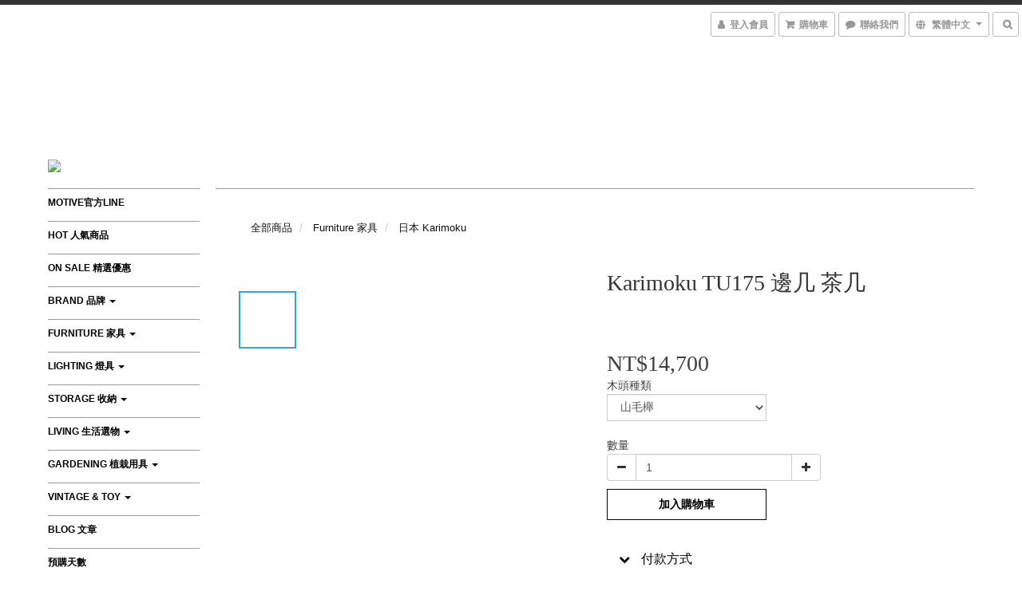

--- FILE ---
content_type: text/html; charset=utf-8
request_url: https://www.motiveshowroom.com/products/tu175
body_size: 55100
content:
<!DOCTYPE html>
<html lang="zh-hant">
<head>

  
    <title ng-non-bindable>Karimoku TU175 邊几</title>

  <meta name="description" content="日本製造 Made in Japan. Karimoku其最經典的系列是Karimoku 60">

    <meta name="keywords" content="motive.karimoku,motive,k chair,家具,日本家具,主人椅, 桃園家具,沙發">



    <link rel="preload" href="https://cdn.shoplineapp.com/s/javascripts/currencies.js" as="script">

  <link rel="preload" href="https://cdn.shoplineapp.com/assets/fonts/fontawesome-webfont.woff2?v=4.7.0" as="font" type="font/woff2" crossorigin>



      <link rel="preload" as="image" href="https://shoplineimg.com/5aeef8cf0e64fefb0600a373/6098dcf226389b003b061df6/800x.webp?source_format=jpg" media="(max-height: 950px)">

<!-- locale meta -->

<meta name="viewport" content="width=device-width, initial-scale=1.0, viewport-fit=cover">

<meta name="mobile-web-app-capable" content="yes">
<meta name="format-detection" content="telephone=no" />

<meta name="google" value="notranslate">




    <script type="application/ld+json">
    {"@context":"https://schema.org","@type":"WebSite","name":"motive 家具專門店","url":"https://www.motiveshowroom.com"}
    </script>


  <link rel="shortcut icon" type="image/png" href="https://img.shoplineapp.com/media/image_clips/5f6c42d5014db475c8035e71/original.jpg?1600930517">

<!-- styles-->
<link rel="preconnect" href="https://fonts.gstatic.com">
<link href='https://fonts.googleapis.com/css?family=Open+Sans:300italic,400italic,600italic,700italic,800italic,400,300,600,700,800&display=swap' type='text/css' as="style" onload="this.rel='stylesheet'" />
<link href='https://fonts.googleapis.com/css?family=Source+Sans+Pro:200,300,400,600,700,900,200italic,300italic,400italic,600italic,700italic,900italic&display=swap' type='text/css' as="style" onload="this.rel='stylesheet'">
    <link rel="stylesheet" media="all" href="https://cdn.shoplineapp.com/assets/common-898e3d282d673c037e3500beff4d8e9de2ee50e01c27252b33520348e0b17da0.css" onload="" />

    <link rel="stylesheet" media="all" href="https://cdn.shoplineapp.com/assets/application-2cf2dbc52324adeef303693d883224cd4701b7a57a709b939703c1a9b0aa98b1.css" onload="" />

      <link rel="stylesheet" media="all" href="https://cdn.shoplineapp.com/assets/themes/chic-772a8fe61c2b50781c0d6435f61976fe89e02f2cd5fa36f2ad3e51031c7fe5a6.css" onload="" />






<style>
  :root {

    --cookie-consent-popup-z-index: 1000;
  }
</style>


  <link rel="stylesheet" media="all" href="https://cdn.shoplineapp.com/packs/css/intl_tel_input-0d9daf73.chunk.css" />




<!-- styles-->



<!-- GLOBAL CONTENT FOR HTML HEAD START-->
<!-- <link href='https://fonts.googleapis.com/css?family=Roboto+Condensed:400,100,300' rel='stylesheet' type='text/css'> -->

<!-- GLOBAL CONTENT FOR HTML HEAD END -->


<!--- Site Ownership Data -->
    <meta name="google-site-verification" content="ICT14zy0X0onMjeRbqsLPCBSdxC99IOcsBML5zobwac">
<!--- Site Ownership Data End-->

<base href="/">

  <style>
    
  </style>
  
<meta name="csrf-param" content="authenticity_token" />
<meta name="csrf-token" content="2msKWX/rbc4Do9d62qOQOjv39iXhud/mCWHsOGITdB3NLYTUlrCMOXpEzkWCwNkyH/osxaKNzTYrrMzi2d5yog==" />


<!-- Start of Criteo one tag -->
<!-- End of Criteo one tag -->

<meta name="csrf-param" content="authenticity_token" />
<meta name="csrf-token" content="ymuEXGFhbU2F3kx2vPny0Q/KSjY9TBbE0MmS1yi+jZ3dLQrRiDqMuvw5VUnkmrvZK8eQ1n54BBTyBLINk3OLIg==" />
  

    <meta property="og:title" content="Karimoku TU175 邊几">

  <meta property="og:type" content="product"/>

    <meta property="og:url" content="https://www.motiveshowroom.com/products/tu175">
    <link rel="canonical" href="https://www.motiveshowroom.com/products/tu175">

  <meta property="og:description" content="日本製造 Made in Japan. Karimoku其最經典的系列是Karimoku 60">

    <meta property="og:image" content="https://img.shoplineapp.com/media/image_clips/6098dcf226389b003b061df6/original.jpg?1620630770">
    <meta name="thumbnail" content="https://img.shoplineapp.com/media/image_clips/6098dcf226389b003b061df6/original.jpg?1620630770">

    <meta property="fb:app_id" content="">



<script type="text/javascript">
  window.mainConfig = JSON.parse('{\"sessionId\":\"\",\"merchantId\":\"5aeef8cf0e64fefb0600a373\",\"appCoreHost\":\"shoplineapp.com\",\"assetHost\":\"https://cdn.shoplineapp.com/packs/\",\"apiBaseUrl\":\"http://shoplineapp.com\",\"eventTrackApi\":\"https://events.shoplytics.com/api\",\"frontCommonsApi\":\"https://front-commons.shoplineapp.com/api\",\"appendToUrl\":\"\",\"env\":\"production\",\"merchantData\":{\"_id\":\"5aeef8cf0e64fefb0600a373\",\"addon_limit_enabled\":true,\"base_country_code\":\"TW\",\"base_currency\":{\"id\":\"twd\",\"iso_code\":\"TWD\",\"alternate_symbol\":\"NT$\",\"name\":\"New Taiwan Dollar\",\"symbol_first\":true,\"subunit_to_unit\":1},\"base_currency_code\":\"TWD\",\"beta_feature_keys\":[],\"brand_home_url\":\"https://www.motiveshowroom.com\",\"checkout_setting\":{\"enable_membership_autocheck\":true,\"enable_subscription_autocheck\":false},\"current_plan_key\":\"basket\",\"current_theme_key\":\"chic\",\"delivery_option_count\":7,\"enabled_stock_reminder\":false,\"handle\":\"daisydriplife\",\"identifier\":\"\",\"instagram_access_token\":\"\",\"instagram_id\":\"\",\"invoice_activation\":\"inactive\",\"is_image_service_enabled\":true,\"mobile_logo_media_url\":\"https://img.shoplineapp.com/media/image_clips/5f6c42bbc0ee256964c11382/original.jpg?1600930491\",\"name\":\"motive 家具專門店\",\"order_setting\":{\"invoice_activation\":\"inactive\",\"short_message_activation\":\"inactive\",\"default_out_of_stock_reminder\":false,\"auto_cancel_expired_orders\":false,\"auto_revert_credit\":false,\"enabled_order_auth_expiry\":false,\"enforce_user_login_on_checkout\":false,\"enable_order_split_einvoice_reissue\":false,\"no_duplicate_uniform_invoice\":false,\"checkout_without_email\":false,\"hourly_auto_invoice\":false,\"enabled_location_id\":false,\"enabled_sf_hidden_product_name\":false,\"slp_auto_refund\":false,\"customer_return_order\":{\"enabled\":false,\"available_return_days\":\"7\"},\"customer_cancel_order\":{\"enabled\":true,\"auto_revert_credit\":false},\"custom_fields\":[{\"type\":\"text\",\"label\":\"統一編號\",\"display_type\":\"text_field\",\"name_translations\":{\"zh-hant\":\"統一編號\"},\"field_id\":\"69180f5dd2f07c0012c0a331\"}],\"invoice\":{\"tax_id\":\"\"},\"facebook_messenging\":{\"status\":\"deactivated\"},\"status_update_sms\":{\"status\":\"deactivated\"},\"private_info_handle\":{\"enabled\":false,\"custom_fields_enabled\":false}},\"payment_method_count\":5,\"product_setting\":{\"enabled_product_review\":true,\"variation_display\":\"dropdown\",\"price_range_enabled\":true,\"preorder_add_to_cart_button_display\":\"depend_on_stock\"},\"promotion_setting\":{\"show_promotion_reminder\":true,\"multi_order_discount_strategy\":\"order_or_tier_promotion\",\"order_promotions_ignore_exclude_product\":true,\"order_gift_threshold_mode\":\"after_price_discounts\",\"order_free_shipping_threshold_mode\":\"after_all_discounts\",\"category_item_gift_threshold_mode\":\"before_discounts\",\"category_item_free_shipping_threshold_mode\":\"before_discounts\"},\"rollout_keys\":[\"2FA_google_authenticator\",\"3_layer_category\",\"3_layer_navigation\",\"3_layer_variation\",\"711_CB_13countries\",\"711_CB_pickup_TH\",\"711_c2b_report_v2\",\"711_cross_delivery\",\"AdminCancelRecurringSubscription_V1\",\"MC_manual_order\",\"MO_Apply_Coupon_Code\",\"StaffCanBeDeleted_V1\",\"SummaryStatement_V1\",\"UTM_export\",\"UTM_register\",\"abandoned_cart_notification\",\"add_system_fontstyle\",\"add_to_cart_revamp\",\"addon_products_limit_10\",\"addon_products_limit_unlimited\",\"addon_quantity\",\"address_format_batch2\",\"address_format_jp\",\"address_format_my\",\"address_format_us\",\"address_format_vn\",\"admin_app_extension\",\"admin_clientele_profile\",\"admin_custom_domain\",\"admin_image_service\",\"admin_logistic_bank_account\",\"admin_manual_order\",\"admin_realtime\",\"admin_vietnam_dong\",\"adminapp_order_form\",\"adminapp_wa_contacts_list\",\"ads_system_new_tab\",\"adyen_my_sc\",\"affiliate_by_product\",\"affiliate_dashboard\",\"affiliate_kol_report_appstore\",\"alipay_hk_sc\",\"android_pos_agent_clockin_n_out\",\"android_pos_purchase_order_partial_in_storage\",\"android_pos_save_send_receipt\",\"android_pos_v2_force_upgrade_version_1-50-0_date_2025-08-30\",\"app_categories_filtering\",\"app_multiplan\",\"app_subscription_prorated_billing\",\"apply_multi_order_discount\",\"apps_store\",\"apps_store_blog\",\"apps_store_fb_comment\",\"apps_store_wishlist\",\"appstore_free_trial\",\"archive_order_data\",\"archive_order_ui\",\"assign_products_to_category\",\"auth_flow_revamp\",\"auto_credit_percentage\",\"auto_credit_recurring\",\"auto_reply_comment\",\"auto_save_sf_plus_address\",\"availability_buy_online_pickup_instore\",\"availability_preview_buy_online_pickup_instore\",\"basket_comparising_link_CNY\",\"basket_comparising_link_HKD\",\"basket_comparising_link_TWD\",\"basket_invoice_field\",\"basket_pricing_page_cny\",\"basket_pricing_page_hkd\",\"basket_pricing_page_myr\",\"basket_pricing_page_sgd\",\"basket_pricing_page_thb\",\"basket_pricing_page_twd\",\"basket_pricing_page_usd\",\"basket_pricing_page_vnd\",\"basket_subscription_coupon\",\"basket_subscription_email\",\"bianco_setting\",\"bidding_select_product\",\"bing_ads\",\"birthday_format_v2\",\"block_gtm_for_lighthouse\",\"blog\",\"blog_app\",\"blog_revamp_admin\",\"blog_revamp_admin_category\",\"blog_revamp_doublewrite\",\"blog_revamp_related_products\",\"blog_revamp_shop_category\",\"blog_revamp_singleread\",\"breadcrumb\",\"broadcast_advanced_filters\",\"broadcast_analytics\",\"broadcast_clone\",\"broadcast_email_html\",\"broadcast_facebook_template\",\"broadcast_line_template\",\"broadcast_unsubscribe_email\",\"bulk_action_customer\",\"bulk_action_product\",\"bulk_import_multi_lang\",\"bulk_payment_delivery_setting\",\"bulk_printing_labels_711C2C\",\"bulk_update_dynamic_fields\",\"bulk_update_job\",\"bulk_update_new_fields\",\"bulk_update_product_download_with_filter\",\"bulk_update_tag\",\"bundle_add_type\",\"bundle_group\",\"bundle_page\",\"bundle_pricing\",\"bundle_promotion_apply_enhancement\",\"bundle_stackable\",\"buy_button\",\"buy_now_button\",\"buyandget_promotion\",\"callback_service\",\"cancel_order_by_customer\",\"cancel_order_by_customer_v2\",\"cart_addon\",\"cart_addon_condition\",\"cart_addon_limit\",\"cart_use_product_service\",\"cart_uuid\",\"category_banner_multiple\",\"category_limit_unlimited\",\"category_sorting\",\"channel_fb\",\"channel_integration\",\"channel_line\",\"charge_shipping_fee_by_product_qty\",\"chat_widget\",\"chat_widget_facebook\",\"chat_widget_livechat\",\"checkout_membercheckbox_toggle\",\"checkout_setting\",\"cn_pricing_page_2019\",\"combine_orders_app\",\"component_h1_tag\",\"connect_new_facebookpage\",\"consolidated_billing\",\"cookie_consent\",\"country_code\",\"coupon_center_back_to_cart\",\"coupon_notification\",\"coupon_v2\",\"create_staff_revamp\",\"credit_amount_condition_hidden\",\"credit_installment_payment_fee_hidden\",\"credit_point_triggerpoint\",\"crm_email_custom\",\"crm_notify_preview\",\"crm_sms_custom\",\"crm_sms_notify\",\"cross_shop_tracker\",\"custom_css\",\"custom_home_delivery_tw\",\"custom_notify\",\"custom_order_export\",\"customer_advanced_filter\",\"customer_coupon\",\"customer_custom_field_limit_5\",\"customer_data_secure\",\"customer_edit\",\"customer_export_v2\",\"customer_group\",\"customer_group_analysis\",\"customer_group_filter_p2\",\"customer_group_filter_p3\",\"customer_group_regenerate\",\"customer_group_sendcoupon\",\"customer_import_50000_failure_report\",\"customer_import_v2\",\"customer_import_v3\",\"customer_list\",\"customer_new_report\",\"customer_referral_notify\",\"customer_search_match\",\"customer_tag\",\"dashboard_v2\",\"dashboard_v2_revamp\",\"date_picker_v2\",\"deep_link_support_linepay\",\"deep_link_support_payme\",\"deep_search\",\"default_theme_ultrachic\",\"delivery_time\",\"delivery_time_with_quantity\",\"design_submenu\",\"dev_center_app_store\",\"disable_footer_brand\",\"disable_old_upgrade_reminder\",\"domain_applicable\",\"doris_bien_setting\",\"dusk_setting\",\"ec_order_unlimit\",\"ecpay_expirydate\",\"ecpay_payment_gateway\",\"edit_order_promotion_applied_creditpoint\",\"einvoice_bulk_update\",\"einvoice_edit\",\"einvoice_newlogic\",\"email_credit_expire_notify\",\"email_custom\",\"email_member_forget_password_notify\",\"email_member_register_notify\",\"email_order_notify\",\"email_verification\",\"enable_body_script\",\"enable_calculate_api_promotion_apply\",\"enable_calculate_api_promotion_filter\",\"enable_cart_api\",\"enable_cart_service\",\"enable_corejs_splitting\",\"enable_lazysizes_image_tag\",\"enable_new_css_bundle\",\"enable_order_status_callback_revamp_for_promotion\",\"enable_order_status_callback_revamp_for_storefront\",\"enable_promotion_usage_record\",\"enable_shopjs_splitting\",\"enhanced_catalog_feed\",\"exclude_product\",\"exclude_product_v2\",\"execute_shipment_permission\",\"export_inventory_report_v2\",\"express_cart\",\"express_checkout_pages\",\"facebook_ads\",\"facebook_dia\",\"facebook_line_promotion_notify\",\"facebook_login\",\"facebook_messenger_subscription\",\"facebook_notify\",\"facebook_pixel_manager\",\"fb_comment_app\",\"fb_entrance_optimization\",\"fb_feed_unlimit\",\"fb_group\",\"fb_multi_category_feed\",\"fb_pixel_matching\",\"fb_pixel_v2\",\"fb_post_management\",\"fb_product_set\",\"fb_ssapi\",\"fb_sub_button\",\"fbe_oe\",\"fbe_shop\",\"fbe_v2\",\"fbe_v2_edit\",\"feature_alttag_phase1\",\"feature_alttag_phase2\",\"flash_price_campaign\",\"fm_order_receipt\",\"fmt_c2c_newlabel\",\"fmt_revision\",\"footer_builder\",\"footer_builder_new\",\"form_builder\",\"form_builder_access\",\"form_builder_user_management\",\"form_builder_v2_elements\",\"form_builder_v2_receiver\",\"form_builder_v2_report\",\"get_coupon\",\"get_promotions_by_cart\",\"gift_shipping_promotion_discount_condition\",\"gifts_limit_10\",\"gifts_limit_unlimited\",\"gmv_revamp\",\"godaddy\",\"google_ads_api\",\"google_ads_manager\",\"google_analytics_4\",\"google_analytics_manager\",\"google_dynamic_remarketing_tag\",\"google_enhanced_conversions\",\"google_preorder_feed\",\"google_product_category_3rdlayer\",\"google_recaptcha\",\"google_remarketing_manager\",\"google_signup_login\",\"google_tag_manager\",\"gp_tw_sc\",\"group_url_bind_post_live\",\"h2_tag_phase1\",\"hct_logistics_bills_report\",\"hidden_product\",\"hidden_product_p2\",\"hide_credit_point_record_balance\",\"hk_pricing_page_2019\",\"hkd_pricing_page_disabled_2020\",\"ig_browser_notify\",\"ig_live\",\"ig_login_entrance\",\"ig_new_api\",\"image_gallery\",\"image_gallery_p2\",\"image_host_by_region\",\"image_limit_100000\",\"image_limit_30000\",\"image_widget_mobile\",\"increase_variation_limit\",\"instagram_create_post\",\"instagram_post_sales\",\"instant_order_form\",\"integrated_label_711\",\"integrated_sfexpress\",\"integration_one\",\"inventory_change_reason\",\"inventory_search_v2\",\"job_api_products_export\",\"job_api_user_export\",\"job_product_import\",\"jquery_v3\",\"kingsman_v2_setting\",\"layout_engine_service_kingsman_blogs\",\"layout_engine_service_kingsman_member_center\",\"layout_engine_service_kingsman_promotions\",\"line_ads_tag\",\"line_broadcast\",\"line_login\",\"line_login_mobile\",\"line_point_cpa_tag\",\"line_shopping_new_fields\",\"live_after_keyword\",\"live_announce_bids\",\"live_announce_buyer\",\"live_bidding\",\"live_bulk_checkoutlink\",\"live_bulk_edit\",\"live_checkout_notification\",\"live_checkout_notification_all\",\"live_checkout_notification_message\",\"live_comment_discount\",\"live_comment_robot\",\"live_create_product_v2\",\"live_crosspost\",\"live_dashboard_product\",\"live_event_discount\",\"live_exclusive_price\",\"live_fb_group\",\"live_fhd_video\",\"live_general_settings\",\"live_group_event\",\"live_host_panel\",\"live_ig_messenger_broadcast\",\"live_ig_product_recommend\",\"live_im_switch\",\"live_keyword_switch\",\"live_line_broadcast\",\"live_line_multidisplay\",\"live_luckydraw_enhancement\",\"live_messenger_broadcast\",\"live_order_block\",\"live_print_advanced\",\"live_product_recommend\",\"live_shopline_keyword\",\"live_stream_settings\",\"locale_revamp\",\"logistic_bill_v2_711_b2c\",\"logistic_bill_v2_711_c2c\",\"logo_favicon\",\"luckydraw_products\",\"luckydraw_qualification\",\"manual_activation\",\"manual_order\",\"manual_order_7-11\",\"manual_order_ec_to_sc\",\"manually_bind_post\",\"marketing_affiliate\",\"marketing_affiliate_p2\",\"mc-history-instant\",\"mc_711crossborder\",\"mc_ad_tag\",\"mc_assign_message\",\"mc_auto_bind_member\",\"mc_autoreply_question\",\"mc_broadcast\",\"mc_bulk_read\",\"mc_chatbot_template\",\"mc_delete_message\",\"mc_edit_cart\",\"mc_history_instant\",\"mc_history_post\",\"mc_im\",\"mc_inbox_autoreply\",\"mc_instant_notifications\",\"mc_invoicetitle_optional\",\"mc_keyword_autotagging\",\"mc_line_broadcast\",\"mc_line_cart\",\"mc_logistics_hct\",\"mc_logistics_tcat\",\"mc_manage_blacklist\",\"mc_mark_todo\",\"mc_new_menu\",\"mc_phone_tag\",\"mc_reminder_unpaid\",\"mc_reply_pic\",\"mc_setting_message\",\"mc_setting_orderform\",\"mc_shop_message_refactor\",\"mc_sort_waitingtime\",\"mc_sort_waitingtime_new\",\"mc_tw_invoice\",\"media_gcp_upload\",\"member_center_profile_revamp\",\"member_import_notify\",\"member_info_reward\",\"member_info_reward_subscription\",\"member_password_setup_notify\",\"membership_tier_double_write\",\"memebr_center_point_credit_revamp\",\"menu_limit_100\",\"menu_limit_unlimited\",\"merchant_automatic_payment_setting\",\"merchant_bills_credits\",\"message_center_v3\",\"message_revamp\",\"mo_remove_discount\",\"mobile_and_email_signup\",\"mobile_signup_p2\",\"modularize_address_format\",\"molpay_credit_card\",\"multi_lang\",\"multicurrency\",\"my_pricing_page_2019\",\"myapp_reauth_alert\",\"myr_pricing_page_disabled_2020\",\"new_app_subscription\",\"new_layout_for_mobile_and_pc\",\"new_onboarding_flow\",\"new_return_management\",\"new_settings_apply_all_promotion\",\"new_signup_flow\",\"new_sinopac_3d\",\"notification_custom_sending_time\",\"npb_theme_philia\",\"npb_widget_font_size_color\",\"ob_revamp\",\"ob_sgstripe\",\"ob_twecpay\",\"oceanpay\",\"old_fbe_removal\",\"onboarding_basketplan\",\"onboarding_handle\",\"one_new_filter\",\"one_page_store\",\"one_page_store_1000\",\"one_page_store_checkout\",\"one_page_store_clone\",\"one_page_store_product_set\",\"online_credit_redemption_toggle\",\"online_store_design\",\"online_store_design_setup_guide_basketplan\",\"order_add_to_cart\",\"order_archive_calculation_revamp_crm_amount\",\"order_archive_calculation_revamp_crm_member\",\"order_archive_product_testing\",\"order_archive_testing\",\"order_archive_testing_crm\",\"order_archive_testing_order_details\",\"order_archive_testing_return_order\",\"order_confirmation_slip_upload\",\"order_custom_field_limit_5\",\"order_custom_notify\",\"order_decoupling_product_revamp\",\"order_discount_stackable\",\"order_export_366day\",\"order_export_v2\",\"order_filter_shipped_date\",\"order_message_broadcast\",\"order_new_source\",\"order_promotion_split\",\"order_search_custom_field\",\"order_search_sku\",\"order_select_across_pages\",\"order_sms_notify\",\"order_split\",\"order_status_non_automation\",\"order_status_tag_color\",\"order_tag\",\"orderemail_new_logic\",\"other_custom_notify\",\"out_of_stock_order\",\"page_builder_revamp\",\"page_builder_revamp_theme_setting\",\"page_builder_section_cache_enabled\",\"page_builder_widget_accordion\",\"page_builder_widget_blog\",\"page_builder_widget_category\",\"page_builder_widget_collage\",\"page_builder_widget_countdown\",\"page_builder_widget_custom_liquid\",\"page_builder_widget_instagram\",\"page_builder_widget_product_text\",\"page_builder_widget_subscription\",\"page_builder_widget_video\",\"page_limit_unlimited\",\"page_view_cache\",\"pakpobox\",\"partial_free_shipping\",\"payme\",\"payment_condition\",\"payment_fee_config\",\"payment_image\",\"payment_slip_notify\",\"paypal_upgrade\",\"pdp_image_lightbox\",\"pdp_image_lightbox_icon\",\"pending_subscription\",\"philia_setting\",\"pickup_remember_store\",\"plp_label_wording\",\"plp_product_seourl\",\"plp_variation_selector\",\"pos_only_product_settings\",\"pos_retail_store_price\",\"pos_setup_guide_basketplan\",\"post_cancel_connect\",\"post_commerce_stack_comment\",\"post_fanpage_luckydraw\",\"post_fb_group\",\"post_general_setting\",\"post_lock_pd\",\"post_sales_dashboard\",\"postsale_auto_reply\",\"postsale_create_post\",\"postsale_ig_auto_reply\",\"postsales_connect_multiple_posts\",\"preorder_limit\",\"preset_publish\",\"product_available_time\",\"product_cost_permission\",\"product_feed_info\",\"product_feed_manager_availability\",\"product_feed_revamp\",\"product_index_v2\",\"product_info\",\"product_limit_1000\",\"product_limit_unlimited\",\"product_log_v2\",\"product_page_limit_10\",\"product_quantity_update\",\"product_recommendation_abtesting\",\"product_revamp_doublewrite\",\"product_revamp_singleread\",\"product_review_import\",\"product_review_import_installable\",\"product_review_plp\",\"product_search\",\"product_set_revamp\",\"product_set_v2_enhancement\",\"product_summary\",\"promotion_blacklist\",\"promotion_filter_by_date\",\"promotion_first_purchase\",\"promotion_first_purchase_channel\",\"promotion_hour\",\"promotion_limit_100\",\"promotion_limit_unlimited\",\"promotion_minitem\",\"promotion_page\",\"promotion_page_reminder\",\"promotion_page_seo_button\",\"promotion_record_archive_test\",\"promotion_reminder\",\"promotion_returned\",\"purchase_limit_campaign\",\"quick_answer\",\"recaptcha_reset_pw\",\"redirect_301_settings\",\"rejected_bill_reminder\",\"remove_fblike_sc\",\"repay_cookie\",\"replace_janus_interface\",\"replace_lms_old_oa_interface\",\"reports\",\"return_order_revamp\",\"revert_credit_p2\",\"revert_credit_status\",\"sales_dashboard\",\"sangria_setting\",\"sc_advanced_keyword\",\"sc_alipay_standard\",\"sc_atm\",\"sc_auto_bind_member\",\"sc_autodetect_address\",\"sc_autodetect_paymentslip\",\"sc_autoreply_icebreaker\",\"sc_clearcart\",\"sc_clearcart_all\",\"sc_comment_label\",\"sc_comment_list\",\"sc_conversations_statistics_sunset\",\"sc_download_adminapp\",\"sc_group_pm_commentid\",\"sc_group_webhook\",\"sc_intercom\",\"sc_list_search\",\"sc_mo_711emap\",\"sc_outstock_msg\",\"sc_overall_statistics_api_v3\",\"sc_pickup\",\"sc_product_set\",\"sc_product_variation\",\"sc_slp_subscription_promotion\",\"sc_standard\",\"sc_store_pickup\",\"sc_wa_message_report\",\"scheduled_home_page\",\"search_function_image_gallery\",\"security_center\",\"select_all_customer\",\"select_all_inventory\",\"send_coupon_notification\",\"session_expiration_period\",\"setup_guide_basketplan\",\"sfexpress_centre\",\"sfexpress_eflocker\",\"sfexpress_service\",\"sfexpress_store\",\"sg_onboarding_currency\",\"share_cart_link\",\"shop_builder_plp\",\"shop_category_filter\",\"shop_category_filter_bulk_action\",\"shop_product_search_rate_limit\",\"shop_related_recaptcha\",\"shop_template_advanced_setting\",\"shopback_cashback\",\"shopline_captcha\",\"shopline_email_captcha\",\"shopline_product_reviews\",\"shoplytics_api_ordersales_v4\",\"shoplytics_api_psa_wide_table\",\"shoplytics_benchmark\",\"shoplytics_broadcast_api_v3\",\"shoplytics_channel_store_permission\",\"shoplytics_credit_analysis\",\"shoplytics_customer_refactor_api_v3\",\"shoplytics_date_picker_v2\",\"shoplytics_event_realtime_refactor_api_v3\",\"shoplytics_events_api_v3\",\"shoplytics_export_flex\",\"shoplytics_homepage_v2\",\"shoplytics_invoices_api_v3\",\"shoplytics_lite\",\"shoplytics_membership_tier_growth\",\"shoplytics_orders_api_v3\",\"shoplytics_ordersales_v3\",\"shoplytics_payments_api_v3\",\"shoplytics_product_revamp_api_v3\",\"shoplytics_promotions_api_v3\",\"shoplytics_psa_multi_stores_export\",\"shoplytics_psa_sub_categories\",\"shoplytics_rfim_enhancement_v3\",\"shoplytics_session_metrics\",\"shoplytics_staff_api_v3\",\"shoplytics_to_hd\",\"shopping_session_enabled\",\"signin_register_revamp\",\"skya_setting\",\"sl_logistics_bulk_action\",\"sl_logistics_fmt_freeze\",\"sl_logistics_modularize\",\"sl_payment_alipay\",\"sl_payment_cc\",\"sl_payment_standard_v2\",\"sl_payment_type_check\",\"sl_payments_apple_pay\",\"sl_payments_cc_promo\",\"sl_payments_my_cc\",\"sl_payments_my_fpx\",\"sl_payments_sg_cc\",\"sl_payments_tw_cc\",\"sl_pos_admin_cancel_order\",\"sl_pos_admin_delete_order\",\"sl_pos_admin_inventory_transfer\",\"sl_pos_admin_order_archive_testing\",\"sl_pos_admin_purchase_order\",\"sl_pos_admin_register_shift\",\"sl_pos_admin_staff\",\"sl_pos_agent_by_channel\",\"sl_pos_agent_clockin_n_out\",\"sl_pos_agent_performance\",\"sl_pos_android_A4_printer\",\"sl_pos_android_check_cart_items_with_local_db\",\"sl_pos_android_order_reduction\",\"sl_pos_android_receipt_enhancement\",\"sl_pos_app_order_archive_testing\",\"sl_pos_app_transaction_filter_enhance\",\"sl_pos_apps_store\",\"sl_pos_bugfender_log_reduction\",\"sl_pos_bulk_import_update_enhancement\",\"sl_pos_check_duplicate_create_order\",\"sl_pos_claim_coupon\",\"sl_pos_convert_order_to_cart_by_snapshot\",\"sl_pos_customerID_duplicate_check\",\"sl_pos_customer_info_enhancement\",\"sl_pos_customized_price\",\"sl_pos_disable_touchid_unlock\",\"sl_pos_discount\",\"sl_pos_einvoice_refactor\",\"sl_pos_feature_permission\",\"sl_pos_force_upgrade_1-109-0\",\"sl_pos_force_upgrade_1-110-1\",\"sl_pos_free_gifts_promotion\",\"sl_pos_from_Swift_to_OC\",\"sl_pos_iOS_A4_printer\",\"sl_pos_iOS_app_transaction_filter_enhance\",\"sl_pos_iOS_cashier_revamp_cart\",\"sl_pos_iOS_cashier_revamp_product_list\",\"sl_pos_iPadOS_version_upgrade_remind_16_0_0\",\"sl_pos_initiate_couchbase\",\"sl_pos_inventory_count\",\"sl_pos_inventory_count_difference_reason\",\"sl_pos_inventory_count_for_selected_products\",\"sl_pos_inventory_feature_module\",\"sl_pos_inventory_transfer_insert_enhancement\",\"sl_pos_inventory_transfer_request\",\"sl_pos_invoice_product_name_filter\",\"sl_pos_invoice_swiftUI_revamp\",\"sl_pos_invoice_toast_show\",\"sl_pos_ios_receipt_info_enhancement\",\"sl_pos_ios_small_label_enhancement\",\"sl_pos_ios_version_upgrade_remind\",\"sl_pos_itc\",\"sl_pos_logo_terms_and_condition\",\"sl_pos_new_report_customer_analysis\",\"sl_pos_new_report_daily_payment_methods\",\"sl_pos_new_report_overview\",\"sl_pos_new_report_product_preorder\",\"sl_pos_new_report_transaction_detail\",\"sl_pos_no_minimum_age\",\"sl_pos_order_refactor_admin\",\"sl_pos_order_upload_using_pos_service\",\"sl_pos_partial_return\",\"sl_pos_password_setting_refactor\",\"sl_pos_payment\",\"sl_pos_payment_method_picture\",\"sl_pos_payment_method_prioritized_and_hidden\",\"sl_pos_payoff_preorder\",\"sl_pos_product_add_to_cart_refactor\",\"sl_pos_product_variation_ui\",\"sl_pos_promotion\",\"sl_pos_purchase_order_onlinestore\",\"sl_pos_purchase_order_partial_in_storage\",\"sl_pos_receipt_information\",\"sl_pos_receipt_preorder_return_enhancement\",\"sl_pos_receipt_swiftUI_revamp\",\"sl_pos_register_shift\",\"sl_pos_report_shoplytics_psi\",\"sl_pos_revert_credit\",\"sl_pos_save_send_receipt\",\"sl_pos_show_coupon\",\"sl_pos_stock_refactor\",\"sl_pos_supplier_refactor\",\"sl_pos_toast_revamp\",\"sl_pos_transaction_conflict\",\"sl_pos_transaction_view_admin\",\"sl_pos_transfer_onlinestore\",\"sl_pos_user_permission\",\"sl_pos_variation_setting_refactor\",\"sl_purchase_order_search_create_enhancement\",\"slp_bank_promotion\",\"slp_product_subscription\",\"slp_remember_credit_card\",\"slp_swap\",\"smart_omo_appstore\",\"smart_product_recommendation\",\"smart_product_recommendation_regular\",\"smart_recommended_related_products\",\"sms_custom\",\"sms_with_shop_name\",\"social_channel_revamp\",\"social_channel_user\",\"social_name_in_order\",\"sso_lang_th\",\"sso_lang_vi\",\"staff_elasticsearch\",\"staff_limit_5\",\"staff_service_migration\",\"static_resource_host_by_region\",\"stop_slp_approvedemail\",\"store_pick_up\",\"storefront_app_extension\",\"storefront_return\",\"stripe_3d_secure\",\"stripe_3ds_cny\",\"stripe_3ds_hkd\",\"stripe_3ds_myr\",\"stripe_3ds_sgd\",\"stripe_3ds_thb\",\"stripe_3ds_usd\",\"stripe_3ds_vnd\",\"stripe_google_pay\",\"stripe_payment_intents\",\"stripe_radar\",\"stripe_subscription_my_account\",\"structured_data\",\"sub_sgstripe\",\"subscription_config_edit\",\"subscription_config_edit_delivery_payment\",\"subscription_currency\",\"tappay_3D_secure\",\"tappay_sdk_v2_3_2\",\"tappay_sdk_v3\",\"tax_inclusive_setting\",\"taxes_settings\",\"tcat_711pickup_sl_logisitics\",\"tcat_logistics_bills_report\",\"tcat_newlabel\",\"th_pricing_page_2020\",\"thb_pricing_page_disabled_2020\",\"theme_bianco\",\"theme_doris_bien\",\"theme_kingsman_v2\",\"theme_level_3\",\"theme_sangria\",\"theme_ultrachic\",\"tier_auto_downgrade\",\"tnc-checkbox\",\"toggle_mobile_category\",\"tw_app_shopback_cashback\",\"tw_fm_sms\",\"tw_pricing_page_2019\",\"tw_stripe_subscription\",\"twd_pricing_page_disabled_2020\",\"uc_integration\",\"uc_v2_endpoints\",\"ultra_setting\",\"unified_admin\",\"use_ngram_for_order_search\",\"user_center_social_channel\",\"variant_image_selector\",\"variant_saleprice_cost_weight\",\"variation_label_swatches\",\"varm_setting\",\"vn_pricing_page_2020\",\"vnd_pricing_page_disabled_2020\",\"whatsapp_extension\",\"whatsapp_order_form\",\"whatsapp_orderstatus_toggle\",\"yahoo_dot\",\"zotabox_installable\"],\"shop_default_home_url\":\"https://daisydriplife.shoplineapp.com\",\"shop_status\":\"open\",\"show_sold_out\":true,\"sl_payment_merchant_id\":\"2417401842892949504\",\"supported_languages\":[\"en\",\"zh-hant\"],\"tags\":[\"life\"],\"time_zone\":\"Asia/Taipei\",\"updated_at\":\"2026-01-20T10:12:05.575Z\",\"user_setting\":{\"_id\":\"5aeef8cf0e64fefb0600a376\",\"created_at\":\"2018-05-06T12:45:03.664Z\",\"data\":{\"enable_user_credit\":true,\"signup_method\":\"email\",\"sms_verification\":{\"status\":\"false\"},\"email_verification\":{\"status\":\"false\"},\"login_with_verification\":{\"status\":\"false\"},\"member_info_reward\":{\"enabled\":false,\"coupons\":{\"enabled\":false}}},\"item_type\":\"\",\"key\":\"users\",\"name\":null,\"owner_id\":\"5aeef8cf0e64fefb0600a373\",\"owner_type\":\"Merchant\",\"publish_status\":\"published\",\"status\":\"active\",\"updated_at\":\"2023-05-03T11:48:52.968Z\",\"value\":null}},\"localeData\":{\"loadedLanguage\":{\"name\":\"繁體中文\",\"code\":\"zh-hant\"},\"supportedLocales\":[{\"name\":\"English\",\"code\":\"en\"},{\"name\":\"繁體中文\",\"code\":\"zh-hant\"}]},\"currentUser\":null,\"themeSettings\":{\"categories_collapsed\":true,\"mobile_categories_collapsed\":true,\"image_fill\":false,\"is_multicurrency_enabled\":false,\"show_promotions_on_product\":true,\"enabled_quick_cart\":false,\"enabled_wish_list\":false,\"category_page\":\"72\",\"hide_language_selector\":false,\"opens_in_new_tab\":true,\"mobile_categories_removed\":true,\"variation_image_selector_enabled\":true,\"variation_image_selector_variation\":1,\"plp_variation_selector\":{\"enabled\":true,\"show_variation\":1},\"hide_share_buttons\":true,\"goto_top\":true,\"enable_gdpr_cookies_banner\":false,\"variation_image_style\":\"square\",\"variation_image_size\":\"md\",\"plp_variation_display_type\":\"hidden\",\"plp_variation_display_variation\":\"1\",\"plp_variation_display\":{\"type\":\"hidden\",\"show_variation\":\"1\"},\"product_name_align\":\"center\",\"product_custom_label_style\":\"rounded-rectangle\",\"show_products_total\":false},\"isMultiCurrencyEnabled\":false,\"features\":{\"plans\":{\"free\":{\"member_price\":false,\"cart_addon\":false,\"google_analytics_ecommerce\":false,\"membership\":false,\"shopline_logo\":true,\"user_credit\":{\"manaul\":false,\"auto\":false},\"variant_image_selector\":false},\"standard\":{\"member_price\":false,\"cart_addon\":false,\"google_analytics_ecommerce\":false,\"membership\":false,\"shopline_logo\":true,\"user_credit\":{\"manaul\":false,\"auto\":false},\"variant_image_selector\":false},\"starter\":{\"member_price\":false,\"cart_addon\":false,\"google_analytics_ecommerce\":false,\"membership\":false,\"shopline_logo\":true,\"user_credit\":{\"manaul\":false,\"auto\":false},\"variant_image_selector\":false},\"pro\":{\"member_price\":false,\"cart_addon\":false,\"google_analytics_ecommerce\":false,\"membership\":false,\"shopline_logo\":false,\"user_credit\":{\"manaul\":false,\"auto\":false},\"variant_image_selector\":false},\"business\":{\"member_price\":false,\"cart_addon\":false,\"google_analytics_ecommerce\":true,\"membership\":true,\"shopline_logo\":false,\"user_credit\":{\"manaul\":false,\"auto\":false},\"facebook_comments_plugin\":true,\"variant_image_selector\":false},\"basic\":{\"member_price\":false,\"cart_addon\":false,\"google_analytics_ecommerce\":false,\"membership\":false,\"shopline_logo\":false,\"user_credit\":{\"manaul\":false,\"auto\":false},\"variant_image_selector\":false},\"basic2018\":{\"member_price\":false,\"cart_addon\":false,\"google_analytics_ecommerce\":false,\"membership\":false,\"shopline_logo\":true,\"user_credit\":{\"manaul\":false,\"auto\":false},\"variant_image_selector\":false},\"sc\":{\"member_price\":false,\"cart_addon\":false,\"google_analytics_ecommerce\":true,\"membership\":false,\"shopline_logo\":true,\"user_credit\":{\"manaul\":false,\"auto\":false},\"facebook_comments_plugin\":true,\"facebook_chat_plugin\":true,\"variant_image_selector\":false},\"advanced\":{\"member_price\":false,\"cart_addon\":false,\"google_analytics_ecommerce\":true,\"membership\":false,\"shopline_logo\":false,\"user_credit\":{\"manaul\":false,\"auto\":false},\"facebook_comments_plugin\":true,\"facebook_chat_plugin\":true,\"variant_image_selector\":false},\"premium\":{\"member_price\":true,\"cart_addon\":true,\"google_analytics_ecommerce\":true,\"membership\":true,\"shopline_logo\":false,\"user_credit\":{\"manaul\":true,\"auto\":true},\"google_dynamic_remarketing\":true,\"facebook_comments_plugin\":true,\"facebook_chat_plugin\":true,\"wish_list\":true,\"facebook_messenger_subscription\":true,\"product_feed\":true,\"express_checkout\":true,\"variant_image_selector\":true},\"enterprise\":{\"member_price\":true,\"cart_addon\":true,\"google_analytics_ecommerce\":true,\"membership\":true,\"shopline_logo\":false,\"user_credit\":{\"manaul\":true,\"auto\":true},\"google_dynamic_remarketing\":true,\"facebook_comments_plugin\":true,\"facebook_chat_plugin\":true,\"wish_list\":true,\"facebook_messenger_subscription\":true,\"product_feed\":true,\"express_checkout\":true,\"variant_image_selector\":true},\"crossborder\":{\"member_price\":true,\"cart_addon\":true,\"google_analytics_ecommerce\":true,\"membership\":true,\"shopline_logo\":false,\"user_credit\":{\"manaul\":true,\"auto\":true},\"google_dynamic_remarketing\":true,\"facebook_comments_plugin\":true,\"facebook_chat_plugin\":true,\"wish_list\":true,\"facebook_messenger_subscription\":true,\"product_feed\":true,\"express_checkout\":true,\"variant_image_selector\":true},\"o2o\":{\"member_price\":true,\"cart_addon\":true,\"google_analytics_ecommerce\":true,\"membership\":true,\"shopline_logo\":false,\"user_credit\":{\"manaul\":true,\"auto\":true},\"google_dynamic_remarketing\":true,\"facebook_comments_plugin\":true,\"facebook_chat_plugin\":true,\"wish_list\":true,\"facebook_messenger_subscription\":true,\"product_feed\":true,\"express_checkout\":true,\"subscription_product\":true,\"variant_image_selector\":true}}},\"requestCountry\":\"US\",\"trackerEventData\":{\"Product ID\":\"6098de3926389b0014064437\"},\"isRecaptchaEnabled\":false,\"isRecaptchaEnterprise\":true,\"recaptchaEnterpriseSiteKey\":\"6LeMcv0hAAAAADjAJkgZLpvEiuc6migO0KyLEadr\",\"recaptchaEnterpriseCheckboxSiteKey\":\"6LfQVEEoAAAAAAzllcvUxDYhfywH7-aY52nsJ2cK\",\"recaptchaSiteKey\":\"6LeMcv0hAAAAADjAJkgZLpvEiuc6migO0KyLEadr\",\"currencyData\":{\"supportedCurrencies\":[{\"name\":\"$ HKD\",\"symbol\":\"$\",\"iso_code\":\"hkd\"},{\"name\":\"P MOP\",\"symbol\":\"P\",\"iso_code\":\"mop\"},{\"name\":\"¥ CNY\",\"symbol\":\"¥\",\"iso_code\":\"cny\"},{\"name\":\"$ TWD\",\"symbol\":\"$\",\"iso_code\":\"twd\"},{\"name\":\"$ USD\",\"symbol\":\"$\",\"iso_code\":\"usd\"},{\"name\":\"$ SGD\",\"symbol\":\"$\",\"iso_code\":\"sgd\"},{\"name\":\"€ EUR\",\"symbol\":\"€\",\"iso_code\":\"eur\"},{\"name\":\"$ AUD\",\"symbol\":\"$\",\"iso_code\":\"aud\"},{\"name\":\"£ GBP\",\"symbol\":\"£\",\"iso_code\":\"gbp\"},{\"name\":\"₱ PHP\",\"symbol\":\"₱\",\"iso_code\":\"php\"},{\"name\":\"RM MYR\",\"symbol\":\"RM\",\"iso_code\":\"myr\"},{\"name\":\"฿ THB\",\"symbol\":\"฿\",\"iso_code\":\"thb\"},{\"name\":\"د.إ AED\",\"symbol\":\"د.إ\",\"iso_code\":\"aed\"},{\"name\":\"¥ JPY\",\"symbol\":\"¥\",\"iso_code\":\"jpy\"},{\"name\":\"$ BND\",\"symbol\":\"$\",\"iso_code\":\"bnd\"},{\"name\":\"₩ KRW\",\"symbol\":\"₩\",\"iso_code\":\"krw\"},{\"name\":\"Rp IDR\",\"symbol\":\"Rp\",\"iso_code\":\"idr\"},{\"name\":\"₫ VND\",\"symbol\":\"₫\",\"iso_code\":\"vnd\"},{\"name\":\"$ CAD\",\"symbol\":\"$\",\"iso_code\":\"cad\"}],\"requestCountryCurrencyCode\":\"TWD\"},\"previousUrl\":\"\",\"checkoutLandingPath\":\"/cart\",\"webpSupported\":true,\"pageType\":\"products-show\",\"paypalCnClientId\":\"AYVtr8kMzEyRCw725vQM_-hheFyo1FuWeaup4KPSvU1gg44L-NG5e2PNcwGnMo2MLCzGRg4eVHJhuqBP\",\"efoxPayVersion\":\"1.0.60\",\"universalPaymentSDKUrl\":\"https://cdn.myshopline.com\",\"shoplinePaymentCashierSDKUrl\":\"https://cdn.myshopline.com/pay/paymentElement/1.7.1/index.js\",\"shoplinePaymentV2Env\":\"prod\",\"shoplinePaymentGatewayEnv\":\"prod\",\"currentPath\":\"/products/tu175\",\"isExceedCartLimitation\":null,\"familyMartEnv\":\"prod\",\"familyMartConfig\":{\"cvsname\":\"familymart.shoplineapp.com\"},\"familyMartFrozenConfig\":{\"cvsname\":\"familymartfreeze.shoplineapp.com\",\"cvslink\":\"https://familymartfreeze.shoplineapp.com/familymart_freeze_callback\",\"emap\":\"https://ecmfme.map.com.tw/ReceiveOrderInfo.aspx\"},\"pageIdentifier\":\"product_detail\",\"staticResourceHost\":\"https://static.shoplineapp.com/\",\"facebookAppId\":\"467428936681900\",\"facebookSdkVersion\":\"v2.7\",\"criteoAccountId\":null,\"criteoEmail\":null,\"shoplineCaptchaEnv\":\"prod\",\"shoplineCaptchaPublicKey\":\"MIGfMA0GCSqGSIb3DQEBAQUAA4GNADCBiQKBgQCUXpOVJR72RcVR8To9lTILfKJnfTp+f69D2azJDN5U9FqcZhdYfrBegVRKxuhkwdn1uu6Er9PWV4Tp8tRuHYnlU+U72NRpb0S3fmToXL3KMKw/4qu2B3EWtxeh/6GPh3leTvMteZpGRntMVmJCJdS8PY1CG0w6QzZZ5raGKXQc2QIDAQAB\",\"defaultBlockedSmsCountries\":\"PS,MG,KE,AO,KG,UG,AZ,ZW,TJ,NG,GT,DZ,BD,BY,AF,LK,MA,EH,MM,EG,LV,OM,LT,UA,RU,KZ,KH,LY,ML,MW,IR,EE\"}');
</script>

  <script
    src="https://browser.sentry-cdn.com/6.8.0/bundle.tracing.min.js"
    integrity="sha384-PEpz3oi70IBfja8491RPjqj38s8lBU9qHRh+tBurFb6XNetbdvlRXlshYnKzMB0U"
    crossorigin="anonymous"
    defer
  ></script>
  <script
    src="https://browser.sentry-cdn.com/6.8.0/captureconsole.min.js"
    integrity="sha384-FJ5n80A08NroQF9DJzikUUhiCaQT2rTIYeJyHytczDDbIiejfcCzBR5lQK4AnmVt"
    crossorigin="anonymous"
    defer
  ></script>

<script>
  function sriOnError (event) {
    if (window.Sentry) window.Sentry.captureException(event);

    var script = document.createElement('script');
    var srcDomain = new URL(this.src).origin;
    script.src = this.src.replace(srcDomain, '');
    if (this.defer) script.setAttribute("defer", "defer");
    document.getElementsByTagName('head')[0].insertBefore(script, null);
  }
</script>

<script>window.lazySizesConfig={},Object.assign(window.lazySizesConfig,{lazyClass:"sl-lazy",loadingClass:"sl-lazyloading",loadedClass:"sl-lazyloaded",preloadClass:"sl-lazypreload",errorClass:"sl-lazyerror",iframeLoadMode:"1",loadHidden:!1});</script>
<script>!function(e,t){var a=t(e,e.document,Date);e.lazySizes=a,"object"==typeof module&&module.exports&&(module.exports=a)}("undefined"!=typeof window?window:{},function(e,t,a){"use strict";var n,i;if(function(){var t,a={lazyClass:"lazyload",loadedClass:"lazyloaded",loadingClass:"lazyloading",preloadClass:"lazypreload",errorClass:"lazyerror",autosizesClass:"lazyautosizes",fastLoadedClass:"ls-is-cached",iframeLoadMode:0,srcAttr:"data-src",srcsetAttr:"data-srcset",sizesAttr:"data-sizes",minSize:40,customMedia:{},init:!0,expFactor:1.5,hFac:.8,loadMode:2,loadHidden:!0,ricTimeout:0,throttleDelay:125};for(t in i=e.lazySizesConfig||e.lazysizesConfig||{},a)t in i||(i[t]=a[t])}(),!t||!t.getElementsByClassName)return{init:function(){},cfg:i,noSupport:!0};var s,o,r,l,c,d,u,f,m,y,h,z,g,v,p,C,b,A,E,_,w,M,N,x,L,W,S,B,T,F,R,D,k,H,O,P,$,q,I,U,j,G,J,K,Q,V=t.documentElement,X=e.HTMLPictureElement,Y="addEventListener",Z="getAttribute",ee=e[Y].bind(e),te=e.setTimeout,ae=e.requestAnimationFrame||te,ne=e.requestIdleCallback,ie=/^picture$/i,se=["load","error","lazyincluded","_lazyloaded"],oe={},re=Array.prototype.forEach,le=function(e,t){return oe[t]||(oe[t]=new RegExp("(\\s|^)"+t+"(\\s|$)")),oe[t].test(e[Z]("class")||"")&&oe[t]},ce=function(e,t){le(e,t)||e.setAttribute("class",(e[Z]("class")||"").trim()+" "+t)},de=function(e,t){var a;(a=le(e,t))&&e.setAttribute("class",(e[Z]("class")||"").replace(a," "))},ue=function(e,t,a){var n=a?Y:"removeEventListener";a&&ue(e,t),se.forEach(function(a){e[n](a,t)})},fe=function(e,a,i,s,o){var r=t.createEvent("Event");return i||(i={}),i.instance=n,r.initEvent(a,!s,!o),r.detail=i,e.dispatchEvent(r),r},me=function(t,a){var n;!X&&(n=e.picturefill||i.pf)?(a&&a.src&&!t[Z]("srcset")&&t.setAttribute("srcset",a.src),n({reevaluate:!0,elements:[t]})):a&&a.src&&(t.src=a.src)},ye=function(e,t){return(getComputedStyle(e,null)||{})[t]},he=function(e,t,a){for(a=a||e.offsetWidth;a<i.minSize&&t&&!e._lazysizesWidth;)a=t.offsetWidth,t=t.parentNode;return a},ze=(l=[],c=r=[],d=function(){var e=c;for(c=r.length?l:r,s=!0,o=!1;e.length;)e.shift()();s=!1},u=function(e,a){s&&!a?e.apply(this,arguments):(c.push(e),o||(o=!0,(t.hidden?te:ae)(d)))},u._lsFlush=d,u),ge=function(e,t){return t?function(){ze(e)}:function(){var t=this,a=arguments;ze(function(){e.apply(t,a)})}},ve=function(e){var t,n=0,s=i.throttleDelay,o=i.ricTimeout,r=function(){t=!1,n=a.now(),e()},l=ne&&o>49?function(){ne(r,{timeout:o}),o!==i.ricTimeout&&(o=i.ricTimeout)}:ge(function(){te(r)},!0);return function(e){var i;(e=!0===e)&&(o=33),t||(t=!0,(i=s-(a.now()-n))<0&&(i=0),e||i<9?l():te(l,i))}},pe=function(e){var t,n,i=99,s=function(){t=null,e()},o=function(){var e=a.now()-n;e<i?te(o,i-e):(ne||s)(s)};return function(){n=a.now(),t||(t=te(o,i))}},Ce=(_=/^img$/i,w=/^iframe$/i,M="onscroll"in e&&!/(gle|ing)bot/.test(navigator.userAgent),N=0,x=0,L=0,W=-1,S=function(e){L--,(!e||L<0||!e.target)&&(L=0)},B=function(e){return null==E&&(E="hidden"==ye(t.body,"visibility")),E||!("hidden"==ye(e.parentNode,"visibility")&&"hidden"==ye(e,"visibility"))},T=function(e,a){var n,i=e,s=B(e);for(p-=a,A+=a,C-=a,b+=a;s&&(i=i.offsetParent)&&i!=t.body&&i!=V;)(s=(ye(i,"opacity")||1)>0)&&"visible"!=ye(i,"overflow")&&(n=i.getBoundingClientRect(),s=b>n.left&&C<n.right&&A>n.top-1&&p<n.bottom+1);return s},R=ve(F=function(){var e,a,s,o,r,l,c,d,u,y,z,_,w=n.elements;if(n.extraElements&&n.extraElements.length>0&&(w=Array.from(w).concat(n.extraElements)),(h=i.loadMode)&&L<8&&(e=w.length)){for(a=0,W++;a<e;a++)if(w[a]&&!w[a]._lazyRace)if(!M||n.prematureUnveil&&n.prematureUnveil(w[a]))q(w[a]);else if((d=w[a][Z]("data-expand"))&&(l=1*d)||(l=x),y||(y=!i.expand||i.expand<1?V.clientHeight>500&&V.clientWidth>500?500:370:i.expand,n._defEx=y,z=y*i.expFactor,_=i.hFac,E=null,x<z&&L<1&&W>2&&h>2&&!t.hidden?(x=z,W=0):x=h>1&&W>1&&L<6?y:N),u!==l&&(g=innerWidth+l*_,v=innerHeight+l,c=-1*l,u=l),s=w[a].getBoundingClientRect(),(A=s.bottom)>=c&&(p=s.top)<=v&&(b=s.right)>=c*_&&(C=s.left)<=g&&(A||b||C||p)&&(i.loadHidden||B(w[a]))&&(m&&L<3&&!d&&(h<3||W<4)||T(w[a],l))){if(q(w[a]),r=!0,L>9)break}else!r&&m&&!o&&L<4&&W<4&&h>2&&(f[0]||i.preloadAfterLoad)&&(f[0]||!d&&(A||b||C||p||"auto"!=w[a][Z](i.sizesAttr)))&&(o=f[0]||w[a]);o&&!r&&q(o)}}),k=ge(D=function(e){var t=e.target;t._lazyCache?delete t._lazyCache:(S(e),ce(t,i.loadedClass),de(t,i.loadingClass),ue(t,H),fe(t,"lazyloaded"))}),H=function(e){k({target:e.target})},O=function(e,t){var a=e.getAttribute("data-load-mode")||i.iframeLoadMode;0==a?e.contentWindow.location.replace(t):1==a&&(e.src=t)},P=function(e){var t,a=e[Z](i.srcsetAttr);(t=i.customMedia[e[Z]("data-media")||e[Z]("media")])&&e.setAttribute("media",t),a&&e.setAttribute("srcset",a)},$=ge(function(e,t,a,n,s){var o,r,l,c,d,u;(d=fe(e,"lazybeforeunveil",t)).defaultPrevented||(n&&(a?ce(e,i.autosizesClass):e.setAttribute("sizes",n)),r=e[Z](i.srcsetAttr),o=e[Z](i.srcAttr),s&&(c=(l=e.parentNode)&&ie.test(l.nodeName||"")),u=t.firesLoad||"src"in e&&(r||o||c),d={target:e},ce(e,i.loadingClass),u&&(clearTimeout(y),y=te(S,2500),ue(e,H,!0)),c&&re.call(l.getElementsByTagName("source"),P),r?e.setAttribute("srcset",r):o&&!c&&(w.test(e.nodeName)?O(e,o):e.src=o),s&&(r||c)&&me(e,{src:o})),e._lazyRace&&delete e._lazyRace,de(e,i.lazyClass),ze(function(){var t=e.complete&&e.naturalWidth>1;u&&!t||(t&&ce(e,i.fastLoadedClass),D(d),e._lazyCache=!0,te(function(){"_lazyCache"in e&&delete e._lazyCache},9)),"lazy"==e.loading&&L--},!0)}),q=function(e){if(!e._lazyRace){var t,a=_.test(e.nodeName),n=a&&(e[Z](i.sizesAttr)||e[Z]("sizes")),s="auto"==n;(!s&&m||!a||!e[Z]("src")&&!e.srcset||e.complete||le(e,i.errorClass)||!le(e,i.lazyClass))&&(t=fe(e,"lazyunveilread").detail,s&&be.updateElem(e,!0,e.offsetWidth),e._lazyRace=!0,L++,$(e,t,s,n,a))}},I=pe(function(){i.loadMode=3,R()}),j=function(){m||(a.now()-z<999?te(j,999):(m=!0,i.loadMode=3,R(),ee("scroll",U,!0)))},{_:function(){z=a.now(),n.elements=t.getElementsByClassName(i.lazyClass),f=t.getElementsByClassName(i.lazyClass+" "+i.preloadClass),ee("scroll",R,!0),ee("resize",R,!0),ee("pageshow",function(e){if(e.persisted){var a=t.querySelectorAll("."+i.loadingClass);a.length&&a.forEach&&ae(function(){a.forEach(function(e){e.complete&&q(e)})})}}),e.MutationObserver?new MutationObserver(R).observe(V,{childList:!0,subtree:!0,attributes:!0}):(V[Y]("DOMNodeInserted",R,!0),V[Y]("DOMAttrModified",R,!0),setInterval(R,999)),ee("hashchange",R,!0),["focus","mouseover","click","load","transitionend","animationend"].forEach(function(e){t[Y](e,R,!0)}),/d$|^c/.test(t.readyState)?j():(ee("load",j),t[Y]("DOMContentLoaded",R),te(j,2e4)),n.elements.length?(F(),ze._lsFlush()):R()},checkElems:R,unveil:q,_aLSL:U=function(){3==i.loadMode&&(i.loadMode=2),I()}}),be=(J=ge(function(e,t,a,n){var i,s,o;if(e._lazysizesWidth=n,n+="px",e.setAttribute("sizes",n),ie.test(t.nodeName||""))for(s=0,o=(i=t.getElementsByTagName("source")).length;s<o;s++)i[s].setAttribute("sizes",n);a.detail.dataAttr||me(e,a.detail)}),K=function(e,t,a){var n,i=e.parentNode;i&&(a=he(e,i,a),(n=fe(e,"lazybeforesizes",{width:a,dataAttr:!!t})).defaultPrevented||(a=n.detail.width)&&a!==e._lazysizesWidth&&J(e,i,n,a))},{_:function(){G=t.getElementsByClassName(i.autosizesClass),ee("resize",Q)},checkElems:Q=pe(function(){var e,t=G.length;if(t)for(e=0;e<t;e++)K(G[e])}),updateElem:K}),Ae=function(){!Ae.i&&t.getElementsByClassName&&(Ae.i=!0,be._(),Ce._())};return te(function(){i.init&&Ae()}),n={cfg:i,autoSizer:be,loader:Ce,init:Ae,uP:me,aC:ce,rC:de,hC:le,fire:fe,gW:he,rAF:ze}});</script>
  <script>!function(e){window.slShadowDomCreate=window.slShadowDomCreate?window.slShadowDomCreate:e}(function(){"use strict";var e="data-shadow-status",t="SL-SHADOW-CONTENT",o={init:"init",complete:"complete"},a=function(e,t,o){if(e){var a=function(e){if(e&&e.target&&e.srcElement)for(var t=e.target||e.srcElement,a=e.currentTarget;t!==a;){if(t.matches("a")){var n=t;e.delegateTarget=n,o.apply(n,[e])}t=t.parentNode}};e.addEventListener(t,a)}},n=function(e){window.location.href.includes("is_preview=2")&&a(e,"click",function(e){e.preventDefault()})},r=function(a){if(a instanceof HTMLElement){var r=!!a.shadowRoot,i=a.previousElementSibling,s=i&&i.tagName;if(!a.getAttribute(e))if(s==t)if(r)console.warn("SL shadow dom warning: The root is aready shadow root");else a.setAttribute(e,o.init),a.attachShadow({mode:"open"}).appendChild(i),n(i),a.slUpdateLazyExtraElements&&a.slUpdateLazyExtraElements(),a.setAttribute(e,o.complete);else console.warn("SL shadow dom warning: The shadow content does not match shadow tag name")}else console.warn("SL shadow dom warning: The root is not HTMLElement")};try{document.querySelectorAll("sl-shadow-root").forEach(function(e){r(e)})}catch(e){console.warn("createShadowDom warning:",e)}});</script>
  <script>!function(){if(window.lazySizes){var e="."+(window.lazySizesConfig?window.lazySizesConfig.lazyClass:"sl-lazy");void 0===window.lazySizes.extraElements&&(window.lazySizes.extraElements=[]),HTMLElement.prototype.slUpdateLazyExtraElements=function(){var n=[];this.shadowRoot&&(n=Array.from(this.shadowRoot.querySelectorAll(e))),n=n.concat(Array.from(this.querySelectorAll(e)));var t=window.lazySizes.extraElements;return 0===n.length||(t&&t.length>0?window.lazySizes.extraElements=t.concat(n):window.lazySizes.extraElements=n,window.lazySizes.loader.checkElems(),this.shadowRoot.addEventListener("lazyloaded",function(e){var n=window.lazySizes.extraElements;if(n&&n.length>0){var t=n.filter(function(n){return n!==e.target});t.length>0?window.lazySizes.extraElements=t:delete window.lazySizes.extraElements}})),n}}else console.warn("Lazysizes warning: window.lazySizes is undefined")}();</script>

  <script src="https://cdn.shoplineapp.com/s/javascripts/currencies.js" defer></script>



<script>
  function generateGlobalSDKObserver(variableName, options = {}) {
    const { isLoaded = (sdk) => !!sdk } = options;
    return {
      [variableName]: {
        funcs: [],
        notify: function() {
          while (this.funcs.length > 0) {
            const func = this.funcs.shift();
            func(window[variableName]);
          }
        },
        subscribe: function(func) {
          if (isLoaded(window[variableName])) {
            func(window[variableName]);
          } else {
            this.funcs.push(func);
          }
          const unsubscribe = function () {
            const index = this.funcs.indexOf(func);
            if (index > -1) {
              this.funcs.splice(index, 1);
            }
          };
          return unsubscribe.bind(this);
        },
      },
    };
  }

  window.globalSDKObserver = Object.assign(
    {},
    generateGlobalSDKObserver('grecaptcha', { isLoaded: function(sdk) { return sdk && sdk.render }}),
    generateGlobalSDKObserver('FB'),
  );
</script>


  <script src="https://cdn.shoplineapp.com/assets/common-41be8598bdd84fab495c8fa2cb77a588e48160b23cd1911b69a4bdfd5c050390.js" defer="defer" onerror="sriOnError.call(this, event)" crossorigin="anonymous" integrity="sha256-Qb6FmL3YT6tJXI+iy3eliOSBYLI80ZEbaaS9/VwFA5A="></script>
  <script src="https://cdn.shoplineapp.com/assets/ng_common-c3830effc84c08457126115db49c6c892f342863b5dc72000d3ef45831d97155.js" defer="defer" onerror="sriOnError.call(this, event)" crossorigin="anonymous" integrity="sha256-w4MO/8hMCEVxJhFdtJxsiS80KGO13HIADT70WDHZcVU="></script>














  <script src="https://r2cdn.myshopline.com/static/rs/adff/prod/latest/bundle.iife.js" defer></script>

    <script src="https://cdn.shoplineapp.com/packs/js/runtime~shop-c3f224e1cb8644820ea6.js" defer="defer" integrity="sha256-6KvlCBD85qFngtcucM4dAPatfE6z0oXRa3qomWI+N7I=" onerror="sriOnError.call(this, event)" crossorigin="anonymous"></script>
<script src="https://cdn.shoplineapp.com/packs/js/shared~f77e5e04-b694f51c14b75a46fdfa.chunk.js" defer="defer" integrity="sha256-sOj8kxzwPBbu8j3ZK9sdJS0Nb0ACAOvrCnHgrUJlfGo=" onerror="sriOnError.call(this, event)" crossorigin="anonymous"></script>
<script src="https://cdn.shoplineapp.com/packs/js/shared~816a5bb5-a2465a3f4384e7042559.chunk.js" defer="defer" integrity="sha256-rqZQsCiUnkz3ICICHzXjbuIWv2XwyvtcmeF5mkjl7zI=" onerror="sriOnError.call(this, event)" crossorigin="anonymous"></script>
<script src="https://cdn.shoplineapp.com/packs/js/shared~7841a2ec-b4f261a02d0f9d2e079b.chunk.js" defer="defer" integrity="sha256-CNrJ2ycypEBJRFgLxsUUVll6SrAVROXAyP55Tp4bpvM=" onerror="sriOnError.call(this, event)" crossorigin="anonymous"></script>
<script src="https://cdn.shoplineapp.com/packs/js/shared~3dcde4f6-3f39c80c5362743604c6.chunk.js" defer="defer" integrity="sha256-KQyeXS8Ny/YF0PsG/SetzwNzMzmXsmLkkTR/Ka8AM28=" onerror="sriOnError.call(this, event)" crossorigin="anonymous"></script>
<script src="https://cdn.shoplineapp.com/packs/js/shared~261dc493-b0dd331831d975e3eb2f.chunk.js" defer="defer" integrity="sha256-ENbNM6iOVDHoCcGXmZN8fTELXn8dgHKBJXjaAxCPULE=" onerror="sriOnError.call(this, event)" crossorigin="anonymous"></script>
<script src="https://cdn.shoplineapp.com/packs/js/shared~282e354b-ca494a56c5f97faf1c65.chunk.js" defer="defer" integrity="sha256-6YOLIKk6a8BQj0X+l888QOn0JCptBmg46GZIuKNfJbc=" onerror="sriOnError.call(this, event)" crossorigin="anonymous"></script>
<script src="https://cdn.shoplineapp.com/packs/js/shared~fc1d9882-58cddd5c76ab1cc91d63.chunk.js" defer="defer" integrity="sha256-jU156TqYqc0KaSNoM4MXRKgu2BleRWCMnLicmW4I0WU=" onerror="sriOnError.call(this, event)" crossorigin="anonymous"></script>
<script src="https://cdn.shoplineapp.com/packs/js/shared~a4ade830-63538ba9d5b868c3f44b.chunk.js" defer="defer" integrity="sha256-BbMUqYhlHtPa/5LG9huLoUa9HJJy3VlMxYSiNYROU+I=" onerror="sriOnError.call(this, event)" crossorigin="anonymous"></script>
<script src="https://cdn.shoplineapp.com/packs/js/shared~1e2b444c-5497599afde54ae41ef1.chunk.js" defer="defer" integrity="sha256-z0kd6ifZr0cx8pKgzsDyxQyth012NPTSVNKRbWR4sDc=" onerror="sriOnError.call(this, event)" crossorigin="anonymous"></script>
<script src="https://cdn.shoplineapp.com/packs/js/shared~2c7aa420-e380887bc15f3835909d.chunk.js" defer="defer" integrity="sha256-fWgsa+qNa+OpLlq8ONtuQH9P1HZi4nO7sf82Pozd+tc=" onerror="sriOnError.call(this, event)" crossorigin="anonymous"></script>
<script src="https://cdn.shoplineapp.com/packs/js/shared~dbe7acde-a49ab8a82bf24999b8a7.chunk.js" defer="defer" integrity="sha256-Y0yOAtoo1jUf+FzIePqJhd/i1A5b+jQzIdtIppCWej4=" onerror="sriOnError.call(this, event)" crossorigin="anonymous"></script>
<script src="https://cdn.shoplineapp.com/packs/js/shared~d54d7c1c-4efe4fefbce5e5c3fbb3.chunk.js" defer="defer" integrity="sha256-PG5IQv03/8HPe+ZAr6Fjnnj+Gb8mIijOEtllDMudji0=" onerror="sriOnError.call(this, event)" crossorigin="anonymous"></script>
<script src="https://cdn.shoplineapp.com/packs/js/shared~200bedfd-3fc2d2daa60f327020a9.chunk.js" defer="defer" integrity="sha256-t/Gv4ZgimtBfZgmuq8Ms7cjTgK8ZXXa1KyteLH36bkA=" onerror="sriOnError.call(this, event)" crossorigin="anonymous"></script>
<script src="https://cdn.shoplineapp.com/packs/js/vendors~shop-03a38c1857608b2f6c42.chunk.js" defer="defer" integrity="sha256-OGf6MDNsGmkuTtkBGG1OurScL7SweUv6hWwcXv2Znyc=" onerror="sriOnError.call(this, event)" crossorigin="anonymous"></script>
<script src="https://cdn.shoplineapp.com/packs/js/shop-941334f1acd699d9ca75.chunk.js" defer="defer" integrity="sha256-GZqveKV+msz3SJ9ogZAaY1sNOlvNdrQIjqp9UwMZlGs=" onerror="sriOnError.call(this, event)" crossorigin="anonymous"></script>
<script src="https://cdn.shoplineapp.com/packs/js/runtime~ng-module/main-3bc39b3eda72d836b45a.js" defer="defer" integrity="sha256-MLitmCVtZnUKh6QlAqMfZb+1FAQElXNaqbcKMcaN1JI=" onerror="sriOnError.call(this, event)" crossorigin="anonymous"></script>
<script src="https://cdn.shoplineapp.com/packs/js/shared~9ee0282b-6d4646a7f98f7987e07d.chunk.js" defer="defer" integrity="sha256-xmW1Yzkhkz2nToSc10/vqSQQ6bgWyxibYlsWTSV8jFM=" onerror="sriOnError.call(this, event)" crossorigin="anonymous"></script>
<script src="https://cdn.shoplineapp.com/packs/js/vendors~ng-module/main-4e19a3c1b5bd716c3a20.chunk.js" defer="defer" integrity="sha256-gbI/FE3CgavE+qwf8R20gEONGRpYUim0AQU6rMduPKk=" onerror="sriOnError.call(this, event)" crossorigin="anonymous"></script>
<script src="https://cdn.shoplineapp.com/packs/js/ng-module/main-a82bc044a6c8811efad4.chunk.js" defer="defer" integrity="sha256-at217Yn0yG0YTV2xnaNZNOxLCYhgJmaricJmONVTRZE=" onerror="sriOnError.call(this, event)" crossorigin="anonymous"></script>
<script src="https://cdn.shoplineapp.com/packs/js/runtime~ng-locale/zh-hant-c1fbafb349ed03ce9939.js" defer="defer" integrity="sha256-Fshsdsa6rqDDVgVcZMa5plUUUQ3kPm/4c3FzRnRsdOQ=" onerror="sriOnError.call(this, event)" crossorigin="anonymous"></script>
<script src="https://cdn.shoplineapp.com/packs/js/ng-locale/zh-hant-d3a31ccfd196a6201b2c.chunk.js" defer="defer" integrity="sha256-KFzv+NmXXLYnUW8cc2SWxED4CtO9ojKC9pzM7QG0Yw4=" onerror="sriOnError.call(this, event)" crossorigin="anonymous"></script>
<script src="https://cdn.shoplineapp.com/packs/js/runtime~intl_tel_input-dc4ef4b6171e597fd9ce.js" defer="defer" integrity="sha256-roQd4aH8kCehfsoOHry4CkaTXkDn6BWQqg+zHosyvw0=" onerror="sriOnError.call(this, event)" crossorigin="anonymous"></script>
<script src="https://cdn.shoplineapp.com/packs/js/intl_tel_input-d3cb79a59de5f9b6cd22.chunk.js" defer="defer" integrity="sha256-gRQ7NjdFPnWbij17gFIyQwThFecy500+EZyC4a0wjlE=" onerror="sriOnError.call(this, event)" crossorigin="anonymous"></script>


<script type="text/javascript">
  (function(e,t,s,c,n,o,p){e.shoplytics||((p=e.shoplytics=function(){
p.exec?p.exec.apply(p,arguments):p.q.push(arguments)
}).v='2.0',p.q=[],(n=t.createElement(s)).async=!0,
n.src=c,(o=t.getElementsByTagName(s)[0]).parentNode.insertBefore(n,o))
})(window,document,'script','https://cdn.shoplytics.com/js/shoplytics-tracker/latest/shoplytics-tracker.js');
shoplytics('init', 'shop', {
  register: {"merchant_id":"5aeef8cf0e64fefb0600a373","language":"zh-hant"}
});

// for facebook login redirect
if (location.hash === '#_=_') {
  history.replaceState(null, document.title, location.toString().replace(/#_=_$/, ''));
}


window.resizeImages = function(element) {
  var images = (element || document).getElementsByClassName("sl-lazy-image")
  var styleRegex = /background\-image:\ *url\(['"]?(https\:\/\/shoplineimg.com\/[^'"\)]*)+['"]?\)/

  for (var i = 0; i < images.length; i++) {
    var image = images[i]
    try {
      var src = image.getAttribute('src') || image.getAttribute('style').match(styleRegex)[1]
    } catch(e) {
      continue;
    }
    var setBySrc, head, tail, width, height;
    try {
      if (!src) { throw 'Unknown source' }

      setBySrc = !!image.getAttribute('src') // Check if it's setting the image url by "src" or "style"
      var urlParts = src.split("?"); // Fix issue that the size pattern can be in external image url
      var result = urlParts[0].match(/(.*)\/(\d+)?x?(\d+)?(.*)/) // Extract width and height from url (e.g. 1000x1000), putting the rest into head and tail for repackaging back
      head = result[1]
      tail = result[4]
      width = parseInt(result[2], 10);
      height = parseInt(result[3], 10);

      if (!!((width || height) && head != '') !== true) { throw 'Invalid image source'; }
    } catch(e) {
      if (typeof e !== 'string') { console.error(e) }
      continue;
    }

    var segment = parseInt(image.getAttribute('data-resizing-segment') || 200, 10)
    var scale = window.devicePixelRatio > 1 ? 2 : 1

    // Resize by size of given element or image itself
    var refElement = image;
    if (image.getAttribute('data-ref-element')) {
      var selector = image.getAttribute('data-ref-element');
      if (selector.indexOf('.') === 0) {
        refElement = document.getElementsByClassName(image.getAttribute('data-ref-element').slice(1))[0]
      } else {
        refElement = document.getElementById(image.getAttribute('data-ref-element'))
      }
    }
    var offsetWidth = refElement.offsetWidth;
    var offsetHeight = refElement.offsetHeight;
    var refWidth = image.getAttribute('data-max-width') ? Math.min(parseInt(image.getAttribute('data-max-width')), offsetWidth) : offsetWidth;
    var refHeight = image.getAttribute('data-max-height') ? Math.min(parseInt(image.getAttribute('data-max-height')), offsetHeight) : offsetHeight;

    // Get desired size based on view, segment and screen scale
    var resizedWidth = isNaN(width) === false ? Math.ceil(refWidth * scale / segment) * segment : undefined
    var resizedHeight = isNaN(height) === false ? Math.ceil(refHeight * scale / segment) * segment : undefined

    if (resizedWidth || resizedHeight) {
      var newSrc = head + '/' + ((resizedWidth || '') + 'x' + (resizedHeight || '')) + (tail || '') + '?';
      for (var j = 1; j < urlParts.length; j++) { newSrc += urlParts[j]; }
      if (newSrc !== src) {
        if (setBySrc) {
          image.setAttribute('src', newSrc);
        } else {
          image.setAttribute('style', image.getAttribute('style').replace(styleRegex, 'background-image:url('+newSrc+')'));
        }
        image.dataset.size = (resizedWidth || '') + 'x' + (resizedHeight || '');
      }
    }
  }
}

let createDeferredPromise = function() {
  let deferredRes, deferredRej;
  let deferredPromise = new Promise(function(res, rej) {
    deferredRes = res;
    deferredRej = rej;
  });
  deferredPromise.resolve = deferredRes;
  deferredPromise.reject = deferredRej;
  return deferredPromise;
}

// For app extension sdk
window.APP_EXTENSION_SDK_ANGULAR_JS_LOADED = createDeferredPromise();
  window.runTaskInIdle = function runTaskInIdle(task) {
    try {
      if (!task) return;
      task();
    } catch (err) {
      console.error(err);
    }
  }

window.runTaskQueue = function runTaskQueue(queue) {
  if (!queue || queue.length === 0) return;

  const task = queue.shift();
  window.runTaskInIdle(task);

  window.runTaskQueue(queue);
}


window.addEventListener('DOMContentLoaded', function() {

  app.value('mainConfig', window.mainConfig);


app.value('flash', {
});

app.value('flash_data', {});
app.constant('imageServiceEndpoint', 'https\:\/\/shoplineimg.com/')
app.constant('staticImageHost', 'static.shoplineapp.com/web')
app.constant('staticResourceHost', 'https://static.shoplineapp.com/')
app.constant('FEATURES_LIMIT', JSON.parse('{\"disable_image_service\":false,\"product_variation_limit\":400,\"paypal_spb_checkout\":false,\"mini_fast_checkout\":false,\"fast_checkout_qty\":false,\"buynow_checkout\":false,\"blog_category\":false,\"blog_post_page_limit\":false,\"shop_category_filter\":true,\"stripe_card_hk\":false,\"bulk_update_tag\":true,\"dynamic_shipping_rate_refactor\":false,\"promotion_reminder\":true,\"promotion_page_reminder\":true,\"modularize_address_format\":true,\"point_redeem_to_cash\":false,\"fb_login_integration\":false,\"product_summary\":true,\"plp_wishlist\":false,\"ec_order_unlimit\":true,\"sc_order_unlimit\":false,\"inventory_search_v2\":true,\"sc_lock_inventory\":false,\"crm_notify_preview\":true,\"plp_variation_selector\":true,\"category_banner_multiple\":true,\"order_confirmation_slip_upload\":true,\"tier_upgrade_v2\":false,\"plp_label_wording\":true,\"order_search_custom_field\":true,\"ig_browser_notify\":true,\"ig_browser_disabled\":false,\"send_product_tag_to_shop\":false,\"ads_system_new_tab\":true,\"payment_image\":true,\"sl_logistics_bulk_action\":true,\"disable_orderconfirmation_mail\":false,\"payment_slip_notify\":true,\"product_set_child_products_limit\":20,\"product_set_limit\":-1,\"sl_payments_hk_promo\":false,\"domain_redirect_ec2\":false,\"affiliate_kol_report\":false,\"applepay_newebpay\":false,\"atm_newebpay\":false,\"cvs_newebpay\":false,\"ec_fast_checkout\":false,\"checkout_setting\":true,\"omise_payment\":false,\"member_password_setup_notify\":true,\"membership_tier_notify\":false,\"auto_credit_notify\":false,\"customer_referral_notify\":true,\"member_points_notify\":false,\"member_import_notify\":true,\"crm_sms_custom\":true,\"crm_email_custom\":true,\"customer_group\":true,\"tier_auto_downgrade\":true,\"scheduled_home_page\":true,\"sc_wa_contacts_list\":false,\"broadcast_to_unsubscribers_sms\":false,\"sc_post_feature\":false,\"google_product_category_3rdlayer\":true,\"purchase_limit_campaign\":true,\"order_item_name_edit\":false,\"block_analytics_request\":false,\"subscription_order_notify\":false,\"fb_domain_verification\":false,\"disable_html5mode\":false,\"einvoice_edit\":true,\"order_search_sku\":true,\"cancel_order_by_customer_v2\":true,\"storefront_pdp_enhancement\":false,\"storefront_plp_enhancement\":false,\"storefront_adv_enhancement\":false,\"product_cost_permission\":true,\"promotion_first_purchase\":true,\"block_gtm_for_lighthouse\":true,\"use_critical_css_liquid\":false,\"flash_price_campaign\":true,\"inventory_change_reason\":true,\"ig_login_entrance\":true,\"contact_us_mobile\":false,\"sl_payment_hk_alipay\":false,\"3_layer_variation\":true,\"einvoice_tradevan\":false,\"order_add_to_cart\":true,\"order_new_source\":true,\"einvoice_bulk_update\":true,\"molpay_alipay_tng\":false,\"fastcheckout_add_on\":false,\"plp_product_seourl\":true,\"country_code\":true,\"sc_keywords\":false,\"bulk_printing_labels_711C2C\":true,\"search_function_image_gallery\":true,\"social_channel_user\":true,\"sc_overall_statistics\":false,\"product_main_images_limit\":12,\"order_custom_notify\":true,\"new_settings_apply_all_promotion\":true,\"new_order_label_711b2c\":false,\"payment_condition\":true,\"store_pick_up\":true,\"other_custom_notify\":true,\"crm_sms_notify\":true,\"sms_custom\":true,\"product_set_revamp\":true,\"charge_shipping_fee_by_product_qty\":true,\"whatsapp_extension\":true,\"new_live_selling\":false,\"tier_member_points\":false,\"fb_broadcast_sc_p2\":false,\"fb_entrance_optimization\":true,\"shopback_cashback\":true,\"bundle_add_type\":true,\"google_ads_api\":true,\"google_analytics_4\":true,\"customer_group_smartrfm_filter\":false,\"shopper_app_entrance\":false,\"enable_cart_service\":true,\"store_crm_pwa\":false,\"store_referral_export_import\":false,\"store_referral_setting\":false,\"delivery_time_with_quantity\":true,\"tier_reward_app_installation\":false,\"tier_reward_app_availability\":false,\"stop_slp_approvedemail\":true,\"google_content_api\":false,\"buy_online_pickup_instore\":false,\"subscription_order_expire_notify\":false,\"payment_octopus\":false,\"payment_hide_hk\":false,\"line_ads_tag\":true,\"get_coupon\":true,\"coupon_notification\":true,\"payme_single_key_migration\":false,\"fb_bdapi\":false,\"mc_sort_waitingtime_new\":true,\"disable_itc\":false,\"sl_payment_alipay\":true,\"sl_pos_sg_gst_on_receipt\":false,\"buyandget_promotion\":true,\"line_login_mobile\":true,\"vulnerable_js_upgrade\":false,\"replace_janus_interface\":true,\"enable_calculate_api_promotion_filter\":true,\"combine_orders\":false,\"tier_reward_app_p2\":false,\"slp_remember_credit_card\":true,\"subscription_promotion\":false,\"lock_cart_sc_product\":false,\"extend_reminder\":false,\"customer_search_match\":true,\"slp_product_subscription\":true,\"customer_group_sendcoupon\":true,\"sl_payments_apple_pay\":true,\"apply_multi_order_discount\":true,\"enable_calculate_api_promotion_apply\":true,\"product_revamp_doublewrite\":true,\"tcat_711pickup_emap\":false,\"page_builder_widget_blog\":true,\"page_builder_widget_accordion\":true,\"page_builder_widget_category\":true,\"page_builder_widget_instagram\":true,\"page_builder_widget_custom_liquid\":true,\"page_builder_widget_product_text\":true,\"page_builder_widget_subscription\":true,\"page_builder_widget_video\":true,\"page_builder_widget_collage\":true,\"npb_theme_sangria\":false,\"npb_theme_philia\":true,\"npb_theme_bianco\":false,\"line_point_cpa_tag\":true,\"affiliate_by_product\":true,\"order_select_across_pages\":true,\"page_builder_widget_count_down\":false,\"deep_link_support_payme\":true,\"deep_link_support_linepay\":true,\"split_order_applied_creditpoint\":false,\"product_review_reward\":false,\"rounding_to_one_decimal\":false,\"disable_image_service_lossy_compression\":false,\"order_status_non_automation\":true,\"member_info_reward\":true,\"order_discount_stackable\":true,\"enable_cart_api\":true,\"product_revamp_singleread\":true,\"deep_search\":true,\"new_plp_initialized\":false,\"shop_builder_plp\":true,\"old_fbe_removal\":true,\"fbig_shop_disabled\":false,\"repay_cookie\":true,\"gift_promotion_condition\":false,\"blog_revamp_singleread\":true,\"blog_revamp_doublewrite\":true,\"credit_condition_tier_limit\":1,\"credit_condition_5_tier_ec\":false,\"credit_condition_50_tier_ec\":false,\"return_order_revamp\":true,\"expand_sku_on_plp\":false,\"sl_pos_shopline_payment_invoice_new_flow\":false,\"cart_uuid\":true,\"credit_campaign_tier\":{\"active_campaign_limit\":-1,\"condition_limit\":3},\"promotion_page\":true,\"bundle_page\":true,\"bulk_update_tag_enhancement\":false,\"use_ngram_for_order_search\":true,\"notification_custom_sending_time\":true,\"promotion_by_platform\":false,\"product_feed_revamp\":true,\"one_page_store\":true,\"one_page_store_limit\":1000,\"one_page_store_clone\":true,\"header_content_security_policy\":false,\"product_set_child_products_required_quantity_limit\":50,\"blog_revamp_admin\":true,\"blog_revamp_posts_limit\":3000,\"blog_revamp_admin_category\":true,\"blog_revamp_shop_category\":true,\"blog_revamp_categories_limit\":10,\"blog_revamp_related_products\":true,\"product_feed_manager\":false,\"product_feed_manager_availability\":true,\"checkout_membercheckbox_toggle\":true,\"youtube_accounting_linking\":false,\"crowdfunding_app\":false,\"prevent_duplicate_orders_tempfix\":false,\"product_review_plp\":true,\"product_attribute_tag_awoo\":false,\"sl_pos_customer_info_enhancement\":true,\"sl_pos_customer_product_preference\":false,\"sl_pos_payment_method_prioritized_and_hidden\":true,\"sl_pos_payment_method_picture\":true,\"facebook_line_promotion_notify\":true,\"sl_admin_purchase_order\":false,\"sl_admin_inventory_transfer\":false,\"sl_admin_supplier\":false,\"sl_admin_inventory_count\":false,\"shopline_captcha\":true,\"shopline_email_captcha\":true,\"layout_engine_service_kingsman_plp\":false,\"layout_engine_service_kingsman_pdp\":false,\"layout_engine_service_kingsman_promotions\":true,\"layout_engine_service_kingsman_blogs\":true,\"layout_engine_service_kingsman_member_center\":true,\"layout_engine_service_varm_plp\":false,\"layout_engine_service_varm_pdp\":false,\"layout_engine_service_varm_promotions\":false,\"layout_engine_service_varm_blogs\":false,\"layout_engine_service_varm_member_center\":false,\"2026_pdp_revamp_mobile_abtesting\":false,\"smart_product_recommendation\":true,\"one_page_store_product_set\":true,\"page_use_product_service\":false,\"price_discount_label_plp\":false,\"pdp_image_lightbox\":true,\"advanced_menu_app\":false,\"smart_product_recommendation_plus\":false,\"sitemap_cache_6hr\":false,\"sitemap_enhance_lang\":false,\"security_center\":true,\"gift_shipping_promotion_discount_condition\":true,\"promotion_first_purchase_channel\":true,\"order_decoupling_product_revamp\":true,\"enable_shopjs_splitting\":true,\"enable_body_script\":true,\"enable_corejs_splitting\":true,\"member_info_reward_subscription\":true,\"session_expiration_period\":true,\"online_credit_redemption_toggle\":true,\"shoplytics_payments_api_v3\":true,\"shoplytics_staff_api_v3\":true,\"shoplytics_invoices_api_v3\":true,\"shoplytics_broadcast_api_v3\":true,\"enable_promotion_usage_record\":true,\"archive_order_ui\":true,\"archive_order_data\":true,\"order_archive_calculation_revamp_crm_amount\":true,\"order_archive_calculation_revamp_crm_member\":true,\"subscription_config_edit_delivery_payment\":true,\"one_page_store_checkout\":true,\"cart_use_product_service\":true,\"order_export_366day\":true,\"promotion_record_archive_test\":true,\"order_archive_testing_return_order\":true,\"order_archive_testing_order_details\":true,\"order_archive_testing\":true,\"promotion_page_seo_button\":true,\"order_archive_testing_crm\":true,\"order_archive_product_testing\":true,\"shoplytics_customer_refactor_api_v3\":true,\"shoplytics_session_metrics\":true,\"product_set_v2_enhancement\":true,\"customer_import_50000_failure_report\":true,\"manual_order_ec_to_sc\":true,\"group_url_bind_post_live\":true,\"shoplytics_product_revamp_api_v3\":true,\"shoplytics_event_realtime_refactor_api_v3\":true,\"shoplytics_ordersales_v3\":true,\"payment_fee_config\":true,\"subscription_config_edit\":true,\"affiliate_dashboard\":true,\"export_inventory_report_v2\":true,\"member_center_profile_revamp\":true,\"enable_new_css_bundle\":true,\"email_custom\":true,\"social_channel_revamp\":true,\"memebr_center_point_credit_revamp\":true,\"customer_data_secure\":true,\"coupon_v2\":true,\"tcat_711pickup_sl_logisitics\":true,\"customer_export_v2\":true,\"shoplytics_channel_store_permission\":true,\"customer_group_analysis\":true,\"slp_bank_promotion\":true,\"edit_order_promotion_applied_creditpoint\":true,\"google_preorder_feed\":true,\"replace_lms_old_oa_interface\":true,\"bulk_update_job\":true,\"custom_home_delivery_tw\":true,\"birthday_format_v2\":true,\"preorder_limit\":true,\"mobile_and_email_signup\":true,\"exclude_product_v2\":true,\"sl_payments_cc_promo\":true,\"user_center_social_channel\":true,\"enable_lazysizes_image_tag\":true,\"credit_point_triggerpoint\":true,\"send_coupon_notification\":true,\"711_CB_pickup_TH\":true,\"cookie_consent\":true,\"customer_group_regenerate\":true,\"customer_group_filter_p3\":true,\"customer_group_filter_p2\":true,\"page_builder_revamp_theme_setting\":true,\"page_builder_revamp\":true,\"partial_free_shipping\":true,\"social_name_in_order\":true,\"admin_app_extension\":true,\"fb_group\":true,\"711_CB_13countries\":true,\"sl_payment_type_check\":true,\"sl_payment_standard_v2\":true,\"shop_category_filter_bulk_action\":true,\"bulk_action_product\":true,\"bulk_action_customer\":true,\"pos_only_product_settings\":true,\"tax_inclusive_setting\":true,\"one_new_filter\":true,\"order_tag\":true,\"out_of_stock_order\":true,\"cross_shop_tracker\":true,\"sl_logistics_modularize\":true,\"fbe_shop\":true,\"fb_multi_category_feed\":true,\"credit_amount_condition_hidden\":true,\"credit_installment_payment_fee_hidden\":true,\"category_sorting\":true,\"dashboard_v2_revamp\":true,\"customer_tag\":true,\"customer_coupon\":true,\"locale_revamp\":true,\"facebook_notify\":true,\"stripe_payment_intents\":true,\"customer_edit\":true,\"fbe_v2_edit\":true,\"payment\":{\"oceanpay\":true,\"sl_payment\":true,\"payme\":true,\"sl_logistics_fmt_freeze\":true,\"stripe_google_pay\":true},\"fb_pixel_v2\":true,\"fb_feed_unlimit\":true,\"fb_product_set\":true,\"message_center_v3\":true,\"email_credit_expire_notify\":true,\"enhanced_catalog_feed\":true,\"theme_level\":3,\"dusk_setting\":true,\"varm_setting\":true,\"skya_setting\":true,\"philia_setting\":true,\"theme_doris_bien\":true,\"theme_bianco\":true,\"theme_sangria\":true,\"preset_publish\":true,\"cart_addon_condition\":true,\"uc_v2_endpoints\":true,\"uc_integration\":true,\"buy_now_button\":true,\"blog\":true,\"reports\":true,\"custom_css\":true,\"multicurrency\":true,\"smart_recommended_related_products\":true,\"order_custom_field_limit\":5,\"sl_payments_my_cc\":true,\"sl_payments_tw_cc\":true,\"sl_payments_sg_cc\":true,\"sl_payments_my_fpx\":true,\"sl_payment_cc\":true,\"express_cart\":true,\"customer_custom_field_limit\":5,\"sfexpress_centre\":true,\"sfexpress_store\":true,\"sfexpress_service\":true,\"sfexpress_eflocker\":true,\"product_page_limit\":-1,\"gifts_limit\":-1,\"disable_old_upgrade_reminder\":true,\"image_limit\":100000,\"domain_applicable\":true,\"share_cart_link\":true,\"exclude_product\":true,\"cancel_order_by_customer\":true,\"storefront_return\":true,\"admin_manual_order\":true,\"fbe_v2\":true,\"promotion_limit\":-1,\"th_pricing_page_2020\":true,\"shoplytics_to_hd\":true,\"stripe_subscription_my_account\":true,\"google_recaptcha\":true,\"product_feed_info\":true,\"disable_footer_brand\":true,\"design\":{\"logo_favicon\":true,\"shop_template_advanced_setting\":true},\"fb_ssapi\":true,\"user_settings\":{\"facebook_login\":true},\"design_submenu\":true,\"vn_pricing_page_2020\":true,\"google_signup_login\":true,\"toggle_mobile_category\":true,\"online_store_design\":true,\"tcat_newlabel\":true,\"ig_new_api\":true,\"google_ads_manager\":true,\"facebook_pixel_manager\":true,\"bing_ads\":true,\"google_remarketing_manager\":true,\"google_analytics_manager\":true,\"yahoo_dot\":true,\"google_tag_manager\":true,\"order_split\":true,\"cart_addon\":true,\"enable_cart_addon_item\":true,\"dashboard_v2\":true,\"711_cross_delivery\":true,\"product_log_v2\":true,\"integration_one\":true,\"admin_custom_domain\":true,\"facebook_ads\":true,\"product_info\":true,\"hidden_product_p2\":true,\"channel_integration\":true,\"sl_logistics_fmt_freeze\":true,\"sl_pos_admin_order_archive_testing\":true,\"sl_pos_receipt_preorder_return_enhancement\":true,\"sl_pos_purchase_order_onlinestore\":true,\"sl_pos_inventory_count_for_selected_products\":true,\"sl_pos_receipt_information\":true,\"sl_pos_android_A4_printer\":true,\"sl_pos_iOS_A4_printer\":true,\"sl_pos_bulk_import_update_enhancement\":true,\"sl_pos_free_gifts_promotion\":true,\"sl_pos_transfer_onlinestore\":true,\"sl_pos_new_report_daily_payment_methods\":true,\"sl_pos_new_report_overview\":true,\"sl_pos_new_report_transaction_detail\":true,\"sl_pos_new_report_product_preorder\":true,\"sl_pos_new_report_customer_analysis\":true,\"sl_pos_user_permission\":true,\"sl_pos_feature_permission\":true,\"sl_pos_report_shoplytics_psi\":true,\"sl_pos_einvoice_refactor\":true,\"pos_retail_store_price\":true,\"sl_pos_save_send_receipt\":true,\"sl_pos_partial_return\":true,\"sl_pos_variation_setting_refactor\":true,\"sl_pos_password_setting_refactor\":true,\"sl_pos_supplier_refactor\":true,\"sl_pos_admin_staff\":true,\"sl_pos_customized_price\":true,\"sl_pos_admin_register_shift\":true,\"sl_pos_logo_terms_and_condition\":true,\"sl_pos_inventory_transfer_request\":true,\"sl_pos_admin_inventory_transfer\":true,\"sl_pos_inventory_count\":true,\"sl_pos_transaction_conflict\":true,\"sl_pos_transaction_view_admin\":true,\"sl_pos_admin_delete_order\":true,\"sl_pos_admin_cancel_order\":true,\"sl_pos_order_refactor_admin\":true,\"sl_pos_purchase_order_partial_in_storage\":true,\"sl_pos_admin_purchase_order\":true,\"sl_pos_promotion\":true,\"sl_pos_payment\":true,\"sl_pos_discount\":true,\"email_member_forget_password_notify\":true,\"subscription_currency\":true,\"bundle_pricing\":true,\"bundle_group\":true,\"unified_admin\":true,\"email_member_register_notify\":true,\"shopline_product_reviews\":true,\"email_order_notify\":true,\"custom_notify\":true,\"marketing_affiliate_p2\":true,\"blog_app\":true,\"fb_comment_app\":true,\"hidden_product\":true,\"product_quantity_update\":true,\"line_shopping_new_fields\":true,\"staff_limit\":5,\"broadcast_unsubscribe_email\":true,\"menu_limit\":-1,\"revert_credit_p2\":true,\"new_sinopac_3d\":true,\"category_limit\":-1,\"image_gallery_p2\":true,\"taxes_settings\":true,\"customer_advanced_filter\":true,\"membership\":{\"index\":true,\"export\":true,\"import\":true,\"view_user\":true,\"blacklist\":true},\"marketing_affiliate\":true,\"addon_products_limit\":-1,\"order_filter_shipped_date\":true,\"variant_image_selector\":true,\"variant_saleprice_cost_weight\":true,\"variation_label_swatches\":true,\"image_widget_mobile\":true,\"fmt_revision\":true,\"ecpay_expirydate\":true,\"product_available_time\":true,\"select_all_customer\":true,\"operational_bill\":true,\"product_limit\":-1,\"page_limit\":-1,\"abandoned_cart_notification\":true,\"currency\":{\"vietnam_dong\":true}}'))
app.constant('RESOLUTION_LIST', JSON.parse('[200, 400, 600, 800, 1000, 1200, 1400, 1600, 1800, 2000]'))
app.constant('NEW_RESOLUTION_LIST', JSON.parse('[375, 540, 720, 900, 1080, 1296, 1512, 2160, 2960, 3260, 3860]'))


app.config(function (AnalyticsProvider) {
  AnalyticsProvider.setAccount('UA-124606912-1');
  AnalyticsProvider.useECommerce(true, true);
  AnalyticsProvider.setDomainName('www.motiveshowroom.com');
  AnalyticsProvider.setCurrency('TWD');
  AnalyticsProvider.trackPages(false);
});


app.value('fbPixelSettings', []);

app.constant('ANGULAR_LOCALE', {
  DATETIME_FORMATS: {
    AMPMS: ["am","pm"],
    DAY: ["Sunday","Monday","Tuesday","Wednesday","Thursday","Friday","Saturday"],
    MONTH: ["January","February","March","April","May","June","July","August","September","October","November","December"],
    SHORTDAY: ["Sun","Mon","Tue","Wed","Thu","Fri","Sat"],
    SHORTMONTH: ["Jan","Feb","Mar","Apr","May","Jun","Jul","Aug","Sep","Oct","Nov","Dec"],
    fullDate: "EEEE, MMMM d, y",
    longDate: "MMMM d, y",
    medium: "MMM d, y h:mm:ss a",
    mediumDate: "MMM d, y",
    mediumTime: "h:mm:ss a",
    short: "M/d/yy h:mm a",
    shortDate: "M/d/yy",
    shortTime: "h:mm a",
  },
  NUMBER_FORMATS: {
    CURRENCY_SYM: "$",
    DECIMAL_SEP: ".",
    GROUP_SEP: ",",
    PATTERNS: [{"gSize":3,"lgSize":3,"maxFrac":3,"minFrac":0,"minInt":1,"negPre":"-","negSuf":"","posPre":"","posSuf":""},{"gSize":3,"lgSize":3,"maxFrac":2,"minFrac":2,"minInt":1,"negPre":"-¤","negSuf":"","posPre":"¤","posSuf":""}]
  },
  id: "zh-hant",
  pluralCat: function(n, opt_precision) {
    if (['ja'].indexOf('zh-hant') >= 0) { return PLURAL_CATEGORY.OTHER; }
    var i = n | 0;
    var vf = getVF(n, opt_precision);
    if (i == 1 && vf.v == 0) {
      return PLURAL_CATEGORY.ONE;
    }
    return PLURAL_CATEGORY.OTHER;
  }
});

    app.value('product', JSON.parse('{\"_id\":\"6098de3926389b0014064437\",\"owner_id\":\"5aeef8cf0e64fefb0600a373\",\"field_titles\":[{\"key\":\"custom\",\"name_translations\":{\"zh-hant\":\"木頭種類\"},\"index\":0,\"selectorEnabled\":false}],\"hide_price\":false,\"same_price\":false,\"location_id\":\"\",\"sku\":\"\",\"brand\":\"\",\"mpn\":\"\",\"gtin\":\"\",\"summary_translations\":{},\"title_translations\":{\"zh-hant\":\"Karimoku TU175 邊几 茶几\"},\"unlimited_quantity\":true,\"out_of_stock_orderable\":false,\"price\":{\"cents\":0,\"currency_symbol\":\"NT$\",\"currency_iso\":\"TWD\",\"label\":\"\",\"dollars\":0.0},\"price_sale\":{\"cents\":0,\"currency_symbol\":\"NT$\",\"currency_iso\":\"TWD\",\"label\":\"\",\"dollars\":0.0},\"max_order_quantity\":-1,\"status\":\"active\",\"supplier_id\":\"\",\"seo_keywords\":\"motive.karimoku,motive,k chair,家具,日本家具,主人椅, 桃園家具,沙發\",\"is_preorder\":false,\"preorder_note_translations\":{},\"stock_ids\":[\"64b3bd1055bda3000e0f671c\"],\"weight\":0.0,\"subscription_enabled\":false,\"subscription_period_type\":\"day\",\"subscription_period_duration\":30,\"subscription_recurring_count_limit\":-1,\"schedule_publish_at\":null,\"gender\":\"unisex\",\"age_group\":\"adult\",\"adult\":\"no\",\"condition\":\"new\",\"amazon_url\":\"\",\"amazon_asin\":\"\",\"taxable\":false,\"price_max\":{\"cents\":24200,\"currency_symbol\":\"NT$\",\"currency_iso\":\"TWD\",\"label\":\"NT$24,200\",\"dollars\":24200.0},\"member_price_max\":{\"cents\":24200,\"currency_symbol\":\"NT$\",\"currency_iso\":\"TWD\",\"label\":\"NT$24,200\",\"dollars\":24200.0},\"addon_product_priorities\":{},\"blacklisted_delivery_option_ids\":[\"5aef174572fdc0f70b00a1fa\",\"5b739ef5ac62570017aa1ff7\",\"5b739effc4bcd15694c08576\",\"6090a035036efc001187231c\",\"62b3d0f55d7b52001bd15c6a\",\"62efbffc46492f002531c0e6\"],\"blacklisted_payment_ids\":[\"5b739f126b47520011c85616\"],\"blacklisted_feed_channels\":[],\"related_product_ids\":[\"5f57337ed2a5ce3f3f470bcd\",\"5f4c9d7f446cb6004e61e67d\"],\"is_excluded_promotion\":false,\"created_by\":\"admin\",\"root_product_id\":\"63749a70ec8d837a8e34b2d3\",\"feed_category\":{},\"retail_status\":\"active\",\"type\":\"product\",\"feed_variations\":{\"color\":\"\",\"size\":\"\",\"custom\":{},\"material\":\"\"},\"member_price\":{\"cents\":0,\"currency_symbol\":\"NT$\",\"currency_iso\":\"TWD\",\"label\":\"\",\"dollars\":0.0},\"lowest_member_price\":{\"cents\":14700,\"currency_symbol\":\"NT$\",\"currency_iso\":\"TWD\",\"label\":\"NT$14,700\",\"dollars\":14700.0},\"available_start_time\":null,\"available_end_time\":null,\"is_reminder_active\":false,\"flash_price_sets\":[],\"pos_category_ids\":[],\"media\":[{\"images\":{\"original\":{\"width\":300.0,\"height\":300.0,\"url\":\"https://img.shoplineapp.com/media/image_clips/6098dcf226389b003b061df6/original.jpg?1620630770\"}},\"_id\":\"6098dcf226389b003b061df6\",\"alt_translations\":{},\"blurhash\":\"\",\"detail_image_url\":\"https://shoplineimg.com/5aeef8cf0e64fefb0600a373/6098dcf226389b003b061df6/2000x.webp?source_format=jpg\",\"default_image_url\":\"https://shoplineimg.com/5aeef8cf0e64fefb0600a373/6098dcf226389b003b061df6/400x.webp?source_format=jpg\",\"thumb_image_url\":\"https://shoplineimg.com/5aeef8cf0e64fefb0600a373/6098dcf226389b003b061df6/400x.webp?source_format=jpg\"}],\"cover_media_array\":[{\"_id\":\"6098dcf226389b003b061df6\",\"original_image_url\":\"https://img.shoplineapp.com/media/image_clips/6098dcf226389b003b061df6/original.jpg?1620630770\"}],\"variations\":[{\"price\":{\"cents\":14700,\"currency_symbol\":\"NT$\",\"currency_iso\":\"TWD\",\"label\":\"NT$14,700\",\"dollars\":14700.0},\"location_id\":\"\",\"sku\":\"\",\"fields_translations\":{\"en\":[\"\"],\"zh-hant\":[\"山毛櫸\"]},\"key\":\"64b3bd102197eb0014f3d50c\",\"media_id\":\"\",\"stock_ids\":[\"64b3bd1055bda3000e0f6718\"],\"price_sale\":null,\"cost\":null,\"weight\":0.0,\"feed_variations\":{\"color\":\"\",\"size\":\"\",\"custom\":{\"zh-hant\":\"山毛櫸\"},\"material\":\"\"},\"quantity\":0,\"stock_id\":\"64b3bd1055bda3000e0f6718\",\"member_price\":null,\"fields\":[{\"name_translations\":{\"zh-hant\":\"山毛櫸\",\"en\":\"\"},\"name\":\"山毛櫸\"}],\"media\":null,\"mpn\":\"\",\"gtin\":\"\",\"variant_option_ids\":[\"64b3bd1055bda3000e0f670b\"],\"product_price_tiers\":{},\"retail_price\":null,\"warehouse\":{\"_id\":\"63749a64ec8d837a8e34a13b\",\"name_translations\":{\"zh-cn\":\"预设仓库\",\"zh-hant\":\"預設倉庫\",\"en\":\"Primary\"}},\"max_order_quantity\":-1,\"preorder_limit\":-1,\"root_product_variation_id\":\"64b3bd1055bda3000e0f6714\"},{\"price\":{\"cents\":19800,\"currency_symbol\":\"NT$\",\"currency_iso\":\"TWD\",\"label\":\"NT$19,800\",\"dollars\":19800.0},\"location_id\":\"\",\"sku\":\"\",\"fields_translations\":{\"en\":[\"\"],\"zh-hant\":[\"橡木\"]},\"key\":\"64b3bd102197eb0014f3d50d\",\"media_id\":\"\",\"stock_ids\":[\"64b3bd1055bda3000e0f6719\"],\"price_sale\":null,\"cost\":null,\"weight\":0.0,\"feed_variations\":{\"color\":\"\",\"size\":\"\",\"custom\":{\"zh-hant\":\"橡木\"},\"material\":\"\"},\"quantity\":0,\"stock_id\":\"64b3bd1055bda3000e0f6719\",\"member_price\":null,\"fields\":[{\"name_translations\":{\"zh-hant\":\"橡木\",\"en\":\"\"},\"name\":\"橡木\"}],\"media\":null,\"mpn\":\"\",\"gtin\":\"\",\"variant_option_ids\":[\"64b3bd1055bda3000e0f670c\"],\"product_price_tiers\":{},\"retail_price\":null,\"warehouse\":{\"_id\":\"63749a64ec8d837a8e34a13b\",\"name_translations\":{\"en\":\"Primary\",\"zh-hant\":\"預設倉庫\",\"zh-cn\":\"预设仓库\"}},\"max_order_quantity\":-1,\"preorder_limit\":-1,\"root_product_variation_id\":\"64b3bd1055bda3000e0f6715\"},{\"price\":{\"cents\":23200,\"currency_symbol\":\"NT$\",\"currency_iso\":\"TWD\",\"label\":\"NT$23,200\",\"dollars\":23200.0},\"location_id\":\"\",\"sku\":\"\",\"fields_translations\":{\"en\":[\"\"],\"zh-hant\":[\"胡桃木/櫻桃木/楓木\"]},\"key\":\"64b3bd102197eb0014f3d50e\",\"media_id\":\"\",\"stock_ids\":[\"64b3bd1055bda3000e0f671a\"],\"price_sale\":null,\"cost\":null,\"weight\":0.0,\"feed_variations\":{\"color\":\"\",\"size\":\"\",\"custom\":{\"zh-hant\":\"胡桃木/櫻桃木/楓木\"},\"material\":\"\"},\"quantity\":0,\"stock_id\":\"64b3bd1055bda3000e0f671a\",\"member_price\":null,\"fields\":[{\"name_translations\":{\"zh-hant\":\"胡桃木/櫻桃木/楓木\",\"en\":\"\"},\"name\":\"胡桃木/櫻桃木/楓木\"}],\"media\":null,\"mpn\":\"\",\"gtin\":\"\",\"variant_option_ids\":[\"64b3bd1055bda3000e0f670d\"],\"product_price_tiers\":{},\"retail_price\":null,\"warehouse\":{\"_id\":\"63749a64ec8d837a8e34a13b\",\"name_translations\":{\"zh-cn\":\"预设仓库\",\"zh-hant\":\"預設倉庫\",\"en\":\"Primary\"}},\"max_order_quantity\":-1,\"preorder_limit\":-1,\"root_product_variation_id\":\"64b3bd1055bda3000e0f6716\"},{\"price\":{\"cents\":24200,\"currency_symbol\":\"NT$\",\"currency_iso\":\"TWD\",\"label\":\"NT$24,200\",\"dollars\":24200.0},\"location_id\":\"\",\"sku\":\"\",\"fields_translations\":{\"en\":[\"\"],\"zh-hant\":[\"油裝木\"]},\"key\":\"64b3bd102197eb0014f3d50f\",\"media_id\":\"\",\"stock_ids\":[\"64b3bd1055bda3000e0f671b\"],\"price_sale\":null,\"cost\":null,\"weight\":0.0,\"feed_variations\":{\"color\":\"\",\"size\":\"\",\"custom\":{\"zh-hant\":\"油裝木\"},\"material\":\"\"},\"quantity\":0,\"stock_id\":\"64b3bd1055bda3000e0f671b\",\"member_price\":null,\"fields\":[{\"name_translations\":{\"zh-hant\":\"油裝木\",\"en\":\"\"},\"name\":\"油裝木\"}],\"media\":null,\"mpn\":\"\",\"gtin\":\"\",\"variant_option_ids\":[\"64b3bd1055bda3000e0f670e\"],\"product_price_tiers\":{},\"retail_price\":null,\"warehouse\":{\"_id\":\"63749a64ec8d837a8e34a13b\",\"name_translations\":{\"en\":\"Primary\",\"zh-hant\":\"預設倉庫\",\"zh-cn\":\"预设仓库\"}},\"max_order_quantity\":-1,\"preorder_limit\":-1,\"root_product_variation_id\":\"64b3bd1055bda3000e0f6717\"}],\"variant_options\":[{\"key\":\"64b3bd1055bda3000e0f670b\",\"media_id\":\"\",\"index\":0,\"name_translations\":{\"zh-hant\":\"山毛櫸\"},\"type\":\"custom\",\"media\":null},{\"key\":\"64b3bd1055bda3000e0f670c\",\"media_id\":\"\",\"index\":0,\"name_translations\":{\"zh-hant\":\"橡木\"},\"type\":\"custom\",\"media\":null},{\"key\":\"64b3bd1055bda3000e0f670d\",\"media_id\":\"\",\"index\":0,\"name_translations\":{\"zh-hant\":\"胡桃木/櫻桃木/楓木\"},\"type\":\"custom\",\"media\":null},{\"key\":\"64b3bd1055bda3000e0f670e\",\"media_id\":\"\",\"index\":0,\"name_translations\":{\"zh-hant\":\"油裝木\"},\"type\":\"custom\",\"media\":null}],\"addon_promotions\":\"\",\"retail_price\":null,\"quantity\":0,\"stock_id\":\"\",\"warehouse\":null,\"is_stock_shared\":false,\"wish_list_items\":[],\"product_price_tiers\":[],\"link\":{\"_id\":\"6098de3ac199ca003e1566e7\",\"status\":\"active\",\"type\":\"product\",\"section\":\"seo\",\"owner_id\":\"5aeef8cf0e64fefb0600a373\",\"value_id\":\"6098de3926389b0014064437\",\"name_translations\":{},\"image_id\":\"\"},\"filter_tags\":[],\"labels\":[],\"bundle_set\":null,\"sold_out\":false,\"child_products\":[],\"identifier_exists\":true,\"price_range\":\"NT$14,700 ~ NT$24,200\",\"member_price_range\":\"NT$14,700 ~ NT$24,200\",\"tax_type\":\"\",\"oversea_tax_type\":\"\",\"preorder_limit\":-1,\"total_orderable_quantity\":-1,\"cart_tag\":{\"_id\":\"\",\"name_translations\":{},\"priority\":0},\"allow_gift\":false}'));
  app.value('products', JSON.parse('[]'));
  app.value('variantId', "");
  app.value('advanceFilterData', null);

      try {
    var $searchPanelMobile;

      $('.left-panel-button').sidr({
        name: 'left-panel',
        side: 'left',
        body: ".body-wrapper",
        onOpen: function(){
          if ($searchPanelMobile.hasClass('click')){
            $searchPanelMobile.removeClass('click');
          }
          $('html, body').css({'overflow': 'hidden'});
        },
        onClose: function() {
          $('html, body').css({'overflow': 'auto'});
        }
      });
      $('.cart-panel-button').sidr({
        name: 'cart-panel',
        side: 'left',
        body: ".body-wrapper",
        onOpen: function() {
          angular.element('body').scope().$broadcast('cart.reload');
          if ($searchPanelMobile.hasClass('click')){
            $searchPanelMobile.removeClass('click');
          }
        }
      });
      $('.mobile-language-btn').sidr({
        name: 'language-panel',
        side: 'left',
        body: ".body-wrapper"
      });
      $('.mobile-currency-btn').sidr({
        name: 'currency-panel',
        side: 'left',
        body: ".body-wrapper"
      });

      $( ".body-wrapper" ).on("click touch touchmove", function(e) {
        if ($(".body-wrapper").hasClass("sidr-open" )) {
          e.preventDefault();
          e.stopPropagation();
          $.sidr('close','left-panel');
          $.sidr('close','cart-panel');
          $.sidr('close','currency-panel');
          $.sidr('close','language-panel');
          $('html, body').css({'overflow': 'auto'});
        }
      });

      $(document).ready(function() {
        if (typeof Sentry !== 'undefined') {
  var LOG_LEVELS = {
    'Verbose': ['log', 'info', 'warn', 'error', 'debug', 'assert'],
    'Info': ['info', 'warn', 'error'],
    'Warning': ['warn', 'error'],
    'Error': ['error'],
  };

  var config = {
    dsn: 'https://aec31088a6fb4f6eafac028a91e1cf21@o769852.ingest.sentry.io/5797752',
    env: 'production',
    commitId: '',
    sampleRate: 1.0,
    tracesSampleRate: 0.0,
    logLevels: LOG_LEVELS['Error'],
    beforeSend: function(event) {
      try {
        if ([
            'gtm',
            'gtag/js',
            'tracking',
            'pixel/events',
            'signals/iwl',
            'rosetta.ai',
            'twk-chunk',
            'webpush',
            'jquery',
            '<anonymous>'
          ].some(function(filename) {
            return event.exception.values[0].stacktrace.frames[0].filename.toLowerCase().indexOf(filename) > -1;
          }) ||
          event.exception.values[0].stacktrace.frames[1].function.toLowerCase().indexOf('omni') > -1
        ) {
          return null;
        }
      } catch (e) {}

      return event;
    },
  };

  var pageName = '';

  try {
    var pathName = window.location.pathname;

    if (pathName.includes('/cart')) {
      pageName = 'cart';
    }
    if (pathName.includes('/checkout')) {
      pageName = 'checkout';
    }
  } catch (e) {}
  
  var exclusionNames = [];
  var isLayoutEngine = false;

  /**
   * Check if the current page contains gtm
   */
  var checkHasGtm = function() {
    return Array.from(document.scripts).some(function(script) { 
      return script.src.includes('gtm.js');
    });
  }

  Sentry.init({
    dsn: config.dsn,
    environment: config.env,
    release: config.commitId,
    integrations: function(integrations) {
      var ourIntegrations = integrations.concat([
        new Sentry.Integrations.BrowserTracing(),
        new Sentry.Integrations.CaptureConsole({ levels: config.logLevels }),
      ]);

      if (isLayoutEngine || checkHasGtm()) {
        exclusionNames = ["GlobalHandlers", "TryCatch", "CaptureConsole"];
      }

      var finalIntegrations = 
        ourIntegrations.filter(function(integration) {
          return !exclusionNames.includes(integration.name);
        });
      return finalIntegrations;
    },
    sampleRate: config.sampleRate,
    tracesSampler: function(samplingContext) {
      const transactionContext = samplingContext.transactionContext || {};
      const op = transactionContext.op || '';

      if (op === 'cartV2.ui.action') {
        return 1.0;
      }
      return config.tracesSampleRate;
    },
    attachStacktrace: true,
    denyUrls: [
      'graph.facebook.com',
      'connect.facebook.net',
      'static.xx.fbcdn.net',
      'static.criteo.net',
      'sslwidget.criteo.com',
      'cdn.shopify.com',
      'googletagservices.com',
      'googletagmanager.com',
      'google-analytics.com',
      'googleadservices.com',
      'googlesyndication.com',
      'googleads.g.doubleclick.net',
      'adservice.google.com',
      'cdn.mouseflow.com',
      'cdn.izooto.com',
      'static.zotabox.com',
      'static.hotjar.com',
      'd.line-scdn.net',
      'bat.bing.com',
      's.yimg.com',
      'js.fout.jp',
      'load.sumo.com',
      '.easychat.co',
      '.chimpstatic.com',
      '.yotpo.com',
      '.popin.cc',
      '.iterable.com',
      '.alexametrics.com',
      '.giphy.com',
      'stats.zotabox.com',
      'stats.g.doubleclick.net',
      'www.facebook.com',
    ],
    beforeSend: config.beforeSend,
  });


  var tags = {
    page_locale: 'zh-hant',
    user_country: 'US',
    handle: 'daisydriplife',
    cart_owner_id: '',
    cart_owner_type: '',
    cart_id: '',
  };

  if (pageName) {
    tags.page = pageName;
  }

  Sentry.setTags(tags);
}


        $searchPanelMobile = $jq('.search-panel-mobile');
        // to show a loading dialog when a huge Product Description Image/Video blocks page content from rednering
        $("#product-loading").remove();

        var lazyClasses = ['sl-lazy', 'sl-lazyloading', 'sl-lazyloaded', 'sl-lazypreload', 'sl-lazyerror'];
        $jq(".additional-details-content, .ProductDetail-additional, .ProductDetail-gallery")
          .find("img[data-src]:not([data-src='']), iframe[data-src]:not([data-src=''])")
          .each(function() {
            var domClassList = ($(this).attr('class') || '').split(/\s+/);
            // check used lazysizes
            var hasLazyClass = domClassList.some(function(className) {
              return lazyClasses.includes(className);
            });
            if (!hasLazyClass) {
              $(this)
                .attr('src', $(this).attr('data-src'))
                .removeAttr('data-src');
            }
        });

        if ($jq("#home-carousel").length > 0) {
          runTaskInIdle(() => {
            $jq("#home-carousel").owlCarousel({
              items: 1,
              singleItem: true,
              autoPlay: true,
              stopOnHover: true,
              lazyLoad : true,
              onLoadedLazy: function(event) { window.resizeImages(event.target); },
              autoHeight:true,
              navigation: true,
              navigationText: false,
            });
          });
        }

        $jq(".owl-carousel").each(function () {
          runTaskInIdle(() => {
            var owl = $jq(this);
            owl.owlCarousel({
              loop: true,
              items: 1,
              margin: 10,
              nav: false,
              lazyLoad: true,
              onLoadedLazy: function(event) {
                window.resizeImages(event.target);
              },
              onInitialized: function() {
                //owl-stage have transition: 0.25s Time difference
                setTimeout(function() {
                  owl.prev('.owl-carousel-first-initializing').hide();
                  owl
                    .removeClass('initializing')
                    .trigger('refresh.owl.carousel');
                }, 300);
              },
              autoplay: true,
              autoplayTimeout: (parseFloat($jq(this).data('interval')) || 5) * 1000,
              autoHeight: true,
              autoplayHoverPause: false // https://github.com/OwlCarousel2/OwlCarousel2/pull/1777
            });
          });
        });

        function restartCarousel() {
          if (document.visibilityState === 'visible') {
            $jq(".owl-carousel").each(function (_, element) {
              var $carousel = $jq(element);
              var owlCarouselInstance = $carousel.data("owl.carousel");
              var isAutoplay = owlCarouselInstance.settings.autoplay;
              if (isAutoplay) {
                $carousel.trigger('stop.owl.autoplay');
                $carousel.trigger('next.owl.carousel');
              }
            });
          }
        }
        document.addEventListener('visibilitychange', restartCarousel);

        setTimeout(function() {
          $jq('.title-container.ellipsis').dotdotdot({
            wrap: 'letter'
          });

          var themeKey = 'chic';
          var heightToDot = {
            varm: 55,
            philia: 45,
            skya: 45
          };

          $jq('.Product-item .Product-info .Product-title').dotdotdot({
            wrap: 'letter',
            ellipsis: '...',
            height: heightToDot[themeKey] || 40
          });
        });

        // avoid using FB.XFBML.parse() as it breaks the fb-checkbox rendering, if u encounter resize issue, solve with CSS instead
      });

      $(document).on('click', '.m-search-button', function(){
          $searchPanelMobile.toggleClass('click');
          if ($('.body-wrapper').hasClass('sidr-open')) {
            $.sidr('close','left-panel');
            $.sidr('close','cart-panel');
            $.sidr('close','language-panel');
            $.sidr('close','currency-panel');
            $('html, body').css({'overflow': 'auto'});
          }
      });

      $(document).on('click', '.search-mask', function() {
        $searchPanelMobile.toggleClass('click');
      });


      if (window.scriptQueue && window.scriptQueue.length > 0) {
        runTaskQueue(window.scriptQueue);
      }

    } catch (e) {
      console.error(e);
    }

    window.renderSingleRecaptchaForSendCode = function(element) {
      var widgetId = window.grecaptcha.render(element, {
        sitekey: "6LeMcv0hAAAAADjAJkgZLpvEiuc6migO0KyLEadr"
      }, true);

      element.dataset.widgetId = widgetId;
    };


    window.initRecaptcha = function() {
      // Delay event binding to avoid angular clear registered events
        document.querySelectorAll('#forgot-pw-recaptcha').forEach(renderSingleRecaptchaForSendCode);

      document.querySelectorAll('#quick-sign-up-send-code-recaptcha').forEach(renderSingleRecaptchaForSendCode);

        if (document.getElementById('sign-up-recaptcha')) {
          document.getElementById('sign-up-recaptcha').disabled = true;
        }
      angular.element(document).scope().$root.recaptchaLoaded = true;
      window.globalSDKObserver.grecaptcha.notify();
    }

    window.onRecaptchaLoaded = function() {
      if (!window.grecaptcha.render) {
        window.grecaptcha.ready(function() {
          initRecaptcha();
        });
        return;
      }
      initRecaptcha();
    };

      runTaskInIdle(() => {
        angular.element(document).ready(function() {
          var tag = document.createElement("script");
          tag.src = "https://www.recaptcha.net/recaptcha/api.js?onload=onRecaptchaLoaded&render=explicit";
          document.getElementsByTagName("head")[0].appendChild(tag);
        });
        angular.bootstrap(document, ['shop_app']);
      });
      runTaskInIdle(() => {
        window.APP_EXTENSION_SDK_ANGULAR_JS_LOADED.resolve();
      });
});

</script>

</head>

<body
  class="products
        show
        
        mobile-revamp-navigation
        
        
        chic
        light_theme
        v1_theme"
  ng-controller="MainController"
>

<div ng-controller="FbInAppBrowserPopupController" ng-cloak>
  <div
    ng-if="showFbHint"
    class="in-app-browser-popup__container"
  >
    <div class="in-app-browser-popup__layout">
      <div class="in-app-browser-popup__main">
        <p class="in-app-browser-popup__desc">
          {{ 'fb_in_app_browser_popup.desc' | translate }}
          <span class="in-app-browser-popup__copy-link" ng-click="copyUrl()">{{ 'fb_in_app_browser_popup.copy_link' | translate }}</span>
        </p>
      </div>
      <div class="in-app-browser-popup__footer">
        <button class="in-app-browser-popup__close-btn" ng-click="handleClose()">
          {{ 'close' | translate }}
        </button>
      </div>
    </div>
  </div>
</div>
<div ng-controller="InAppBrowserPopupController" ng-cloak>
  <div
    ng-if="canShowInAppHint && showMissingSessionKeyWarning"
    class="in-app-browser-popup__container"
  >
    <div class="in-app-browser-popup__layout">
      <div class="in-app-browser-popup__main">
        <p class="in-app-browser-popup__desc">
          {{ 'in_app_browser_popup.desc' | translate }}
        </p>
      </div>
      <div class="in-app-browser-popup__footer">
        <button class="in-app-browser-popup__close-btn" ng-click="handleClose()">
          {{ 'close' | translate }}
        </button>
      </div>
    </div>
  </div>
</div>
  <div
  id="cookie-consent-popup"
  ng-controller="CookieConsentPopupController"
  ng-cloak
  data-nosnippet
>
  <div ng-if="state('showPopup')">
    <div
      ng-show="!state('showDetailSettingsPanel')" 
      class="cookie-consent-popup__container"
    >
      <div class="cookie-consent-popup__layout">
        <div class="cookie-consent-popup__header">
          <div class="cookie-consent-popup__title">
            {{word('consent_title')}}
          </div>
        </div>
        <div class="cookie-consent-popup__main">
          <p class="cookie-consent-popup__desc">
            {{word('consent_desc')}} <a href="{{alink('read_more')}}" target="_blank" rel="noopener noreferrer">{{word('read_more')}}</a>
          </p>
        </div>
        <div class="cookie-consent-popup__footer">
          <button class="cookie-consent-popup__settings-btn" ng-click="click('settings')">
            {{word('settings')}}
          </button>
          <button
            class="cookie-consent-popup__accept-btn ladda-button"
            ladda="state('loading')"
            data-style="slide-down"
            ng-click="click('accept')"
          >
            {{word('accept')}}
          </button>
        </div>
      </div>
    </div>

    <div
      ng-show="state('showDetailSettingsPanel')"
      class="cookie-consent-detail-settings-panel__container"
    >
      <div class="cookie-consent-detail-settings-panel__layout">
        <div class="cookie-consent-detail-settings-panel__top-right">
          <button
            ng-click="click('discard')"
            class="cookie-consent-detail-settings-panel__discard-btn"
          >
          </button>
        </div>
        <div class="cookie-consent-detail-settings-panel__header">
          <div class="cookie-consent-detail-settings-panel__title">
            {{word('consent_title')}}
          </div>
        </div>
        <div class="cookie-consent-detail-settings-panel__main">
          <p class="cookie-consent-detail-settings-panel__desc">
            {{word('consent_desc')}} <a href="{{alink('read_more')}}">{{word('read_more')}}</a>
          </p>
          <div class="cookie-consent-detail-settings-panel__separator"></div>
          <div ng-repeat="setting in state('cookieConsentSettings')" class="cookie-consent-detail-settings-panel__item">
            <div class="cookie-consent-detail-settings-panel__item-header">
              <div class="cookie-consent-detail-settings-panel__item-title">{{setting.title}}</div>
              <label for="{{setting.key}}" class="cookie-consent-switch__container">
                <input id="{{setting.key}}" ng-model="setting.on" ng-disabled="setting.disabled" type="checkbox" class="cookie-consent-switch__checkbox">
                <span class="cookie-consent-switch__slider round"></span>
              </label>
            </div>
            <div class="cookie-consent-detail-settings-panel__item-main">
              <p class="cookie-consent-detail-settings-panel__item-desc">{{setting.description}}</p>
            </div>
          </div>
        </div>
        <div class="cookie-consent-detail-settings-panel__footer">
          <button
            class="cookie-consent-detail-settings-panel__save-btn ladda-button"
            ladda="state('loading')"
            data-style="slide-down"
            ng-click="click('save_preferences')"
          >
            {{word('save_preferences')}}
          </button>
        </div>
      </div>
    </div>
  </div>
</div>

    <script>
      window.fbAsyncInit = function() {
        FB.init({
          appId      : '467428936681900',
          xfbml      : true,
          version    : 'v2.7'
        });
        window.globalSDKObserver.FB.notify();
      };
    </script>
    <script
      async defer
      src="https://connect.facebook.net/zh_TW/sdk.js?hash=928e357d8fbe4515cce385b5902c70fc"
    ></script>



  <div id="left-panel" style="display:none" class="panel-mobile">
<div class="side-panel-search hidden-xs">
  <form ng-controller="ProductsSearchController" ng-submit="search(searchQuery, $event)" action="/products">
    <button><span class="fa fa-search"></span></button>
    <input name="query" ng-model="searchQuery" placeholder="找商品" maxlength="100">
    <span class="fa fa-times" ng-click="clearSearch()"></span>
  </form>
</div>

<div class="clear"></div>
<!-- <div style="float: left;width: 100%;background-color:#262d36;" ng-show='isUserLoggedIn'>
  <div class="sidr-photo">
    <div class="sidr-photo-ring">
      <img class="img-circle sidr-chat-head" ng-src="{{currentUser.profile_image_url}}"/>
    </div>
  </div>
</div>
<div style="float: left;width: 100%;background-color:#262d36;" ng-show='!isUserLoggedIn'>
  <div style="height: 1px;background-color:#232a32;"></div>
</div> -->


<div class="clear"></div>
<div ng-show='!isUserLoggedIn' class="hello"></div>
<div class="clear"></div>

<div class="visible-xs">
  <user-reminder-mobile
  campaign-rule="null"
></user-reminder-mobile>
  <div class="section-header">
     目錄
  </div>
  <ul class="categories-mobile-list">
    <li>
      <a href="https://line.me/ti/p/@623awric" ng-non-bindable>Motive官方LINE</a>
    <li>
      <a href="/categories/hot" ng-non-bindable>HOT 人氣商品</a>
    <li>
      <a href="/categories/sale" ng-non-bindable>On Sale 精選優惠</a>
    <li>
      <a href="/categories/brand" ng-non-bindable>Brand 品牌</a>
        <button class="btn btn-clear btn-category-collapse pull-right" ng-click="isExpanded['6357561feb89a7002e764d61'] = !isExpanded['6357561feb89a7002e764d61']">
          <i class="fa fa-angle-down" ng-if="isExpanded['6357561feb89a7002e764d61'] ? !defaultMobileCollapse : defaultMobileCollapse"></i>
          <i class="fa fa-angle-up" ng-if="!(isExpanded['6357561feb89a7002e764d61'] ? !defaultMobileCollapse : defaultMobileCollapse)"></i>
        </button>
      <ul class="inner-list" uib-collapse="isExpanded['6357561feb89a7002e764d61'] ? !defaultMobileCollapse : defaultMobileCollapse">
          <li>
            <a href="/categories/tendo-mokko" ng-non-bindable>日本 天童木工
            </a>
          </li>
          <li>
            <a href="/categories/karimoku-case" ng-non-bindable>日本 Karimoku Case
            </a>
          </li>
          <li>
            <a href="/categories/karimoku-cat" ng-non-bindable>日本 Karimoku Cat
            </a>
          </li>
          <li>
            <a href="/categories/karimoku60" ng-non-bindable>日本 karimoku60
            </a>
          </li>
          <li>
            <a href="/categories/k-brand" ng-non-bindable>日本 Karimoku
            </a>
          </li>
          <li>
            <a href="/categories/thefirst" ng-non-bindable>日本 THE FIRST
            </a>
          </li>
          <li>
            <a href="/categories/kns" ng-non-bindable>日本 KNS
            </a>
          </li>
          <li>
            <a href="/categories/oto" ng-non-bindable>日本 OTO 藺草系列
            </a>
          </li>
          <li>
            <a href="/categories/hightide" ng-non-bindable>日本 Hightide 文具
            </a>
          </li>
          <li>
            <a href="/categories/louis-poulsen" ng-non-bindable>丹麥 Louis Poulsen
            </a>
          </li>
          <li>
            <a href="/categories/marset" ng-non-bindable>西班牙 Marset
            </a>
          </li>
          <li>
            <a href="/categories/b-line" ng-non-bindable>義大利 B-Line
            </a>
          </li>
          <li>
            <a href="/categories/ring-a-date" ng-non-bindable>義大利 Ring a Date 萬年曆
            </a>
          </li>
          <li>
            <a href="/categories/timor" ng-non-bindable>義大利 Timor 萬年曆
            </a>
          </li>
          <li>
            <a href="/categories/tomado-brand" ng-non-bindable>荷蘭 Tomado 層架
            </a>
          </li>
          <li>
            <a href="/categories/redecker" ng-non-bindable>德國 Redecker 刷具
            </a>
          </li>
          <li>
            <a href="/categories/st-eval" ng-non-bindable>英國 St Eval 蠟燭
            </a>
          </li>
          <li>
            <a href="/categories/hawswatering" ng-non-bindable>英國 Haws 澆花器
            </a>
          </li>
          <li>
            <a href="/categories/nutscene" ng-non-bindable>英國 Nutscene
            </a>
          </li>
          <li>
            <a href="/categories/ecoforms" ng-non-bindable>美國 Ecoforms 花器
            </a>
          </li>
          <li>
            <a href="/categories/thor" ng-non-bindable>美國 Thor 收納
            </a>
          </li>
          <li>
            <a href="/categories/cambro" ng-non-bindable>美國 Cambro 托盤
            </a>
          </li>
          <li>
            <a href="/categories/twemco" ng-non-bindable>香港 TWEMCO 翻頁鐘
            </a>
          </li>
          <li>
            <a href="/categories/artstone" ng-non-bindable>Artstone花器
            </a>
          </li>
        </ul>
    </li>
    <li>
      <a href="/categories/furniture" ng-non-bindable>Furniture 家具</a>
        <button class="btn btn-clear btn-category-collapse pull-right" ng-click="isExpanded['5d7e4647d7d594002c8518a1'] = !isExpanded['5d7e4647d7d594002c8518a1']">
          <i class="fa fa-angle-down" ng-if="isExpanded['5d7e4647d7d594002c8518a1'] ? !defaultMobileCollapse : defaultMobileCollapse"></i>
          <i class="fa fa-angle-up" ng-if="!(isExpanded['5d7e4647d7d594002c8518a1'] ? !defaultMobileCollapse : defaultMobileCollapse)"></i>
        </button>
      <ul class="inner-list" uib-collapse="isExpanded['5d7e4647d7d594002c8518a1'] ? !defaultMobileCollapse : defaultMobileCollapse">
          <li>
            <a href="/categories/tendo-mokko" ng-non-bindable>日本 天童木工
            </a>
          </li>
          <li>
            <a href="/categories/karimoku-case" ng-non-bindable>日本 Karimoku Case
            </a>
          </li>
          <li>
            <a href="/categories/karimoku-cat" ng-non-bindable>日本 Karimoku Cat
            </a>
          </li>
          <li>
            <a href="/categories/karimoku60" ng-non-bindable>日本 karimoku60
            </a>
          </li>
          <li>
            <a href="/categories/k-brand" ng-non-bindable>日本 Karimoku
            </a>
          </li>
          <li>
            <a href="/categories/thefirst" ng-non-bindable>日本 THE FIRST
            </a>
          </li>
          <li>
            <a href="/categories/kns" ng-non-bindable>日本 KNS
            </a>
          </li>
          <li>
            <a href="/categories/b-line" ng-non-bindable>義大利 B-Line
            </a>
          </li>
          <li>
            <a href="/categories/one-seater" ng-non-bindable>單人沙發/主人椅
            </a>
          </li>
          <li>
            <a href="/categories/multi-seater" ng-non-bindable>雙人/三人沙發
            </a>
          </li>
          <li>
            <a href="/categories/ottoman" ng-non-bindable>沙發腳凳
            </a>
          </li>
          <li>
            <a href="/categories/chair" ng-non-bindable>餐椅
            </a>
          </li>
          <li>
            <a href="/categories/deskchair" ng-non-bindable>辦公椅
            </a>
          </li>
          <li>
            <a href="/categories/stool-bench" ng-non-bindable>無背椅凳 / 長凳
            </a>
          </li>
          <li>
            <a href="/categories/table-desk" ng-non-bindable>餐桌 / 書桌
            </a>
          </li>
          <li>
            <a href="/categories/roundtable" ng-non-bindable>圓桌
            </a>
          </li>
          <li>
            <a href="/categories/livingtable" ng-non-bindable>茶几
            </a>
          </li>
          <li>
            <a href="/categories/storage" ng-non-bindable>櫃類
            </a>
          </li>
          <li>
            <a href="/categories/parts" ng-non-bindable>居家軟裝/配件
            </a>
          </li>
        </ul>
    </li>
    <li>
      <a href="/categories/lighting" ng-non-bindable>Lighting 燈具</a>
        <button class="btn btn-clear btn-category-collapse pull-right" ng-click="isExpanded['5f0c5b0bde2f540027838d90'] = !isExpanded['5f0c5b0bde2f540027838d90']">
          <i class="fa fa-angle-down" ng-if="isExpanded['5f0c5b0bde2f540027838d90'] ? !defaultMobileCollapse : defaultMobileCollapse"></i>
          <i class="fa fa-angle-up" ng-if="!(isExpanded['5f0c5b0bde2f540027838d90'] ? !defaultMobileCollapse : defaultMobileCollapse)"></i>
        </button>
      <ul class="inner-list" uib-collapse="isExpanded['5f0c5b0bde2f540027838d90'] ? !defaultMobileCollapse : defaultMobileCollapse">
          <li>
            <a href="/categories/louis-poulsen" ng-non-bindable>丹麥 Louis Poulsen
            </a>
          </li>
          <li>
            <a href="/categories/marset" ng-non-bindable>西班牙 Marset
            </a>
          </li>
          <li>
            <a href="/categories/oldlight" ng-non-bindable>燈具老品
            </a>
          </li>
          <li>
            <a href="/categories/pendant" ng-non-bindable>吊燈
            </a>
          </li>
          <li>
            <a href="/categories/table-1" ng-non-bindable>桌燈
            </a>
          </li>
          <li>
            <a href="/categories/floor" ng-non-bindable>立燈
            </a>
          </li>
          <li>
            <a href="/categories/wall" ng-non-bindable>壁燈
            </a>
          </li>
        </ul>
    </li>
    <li>
      <a href="/categories/storage-" ng-non-bindable>Storage 收納</a>
        <button class="btn btn-clear btn-category-collapse pull-right" ng-click="isExpanded['633a88c2a9b6bb0022039940'] = !isExpanded['633a88c2a9b6bb0022039940']">
          <i class="fa fa-angle-down" ng-if="isExpanded['633a88c2a9b6bb0022039940'] ? !defaultMobileCollapse : defaultMobileCollapse"></i>
          <i class="fa fa-angle-up" ng-if="!(isExpanded['633a88c2a9b6bb0022039940'] ? !defaultMobileCollapse : defaultMobileCollapse)"></i>
        </button>
      <ul class="inner-list" uib-collapse="isExpanded['633a88c2a9b6bb0022039940'] ? !defaultMobileCollapse : defaultMobileCollapse">
          <li>
            <a href="/categories/tomado-brand" ng-non-bindable>荷蘭 Tomado 層架
            </a>
          </li>
          <li>
            <a href="/categories/thor" ng-non-bindable>美國 Thor 收納
            </a>
          </li>
        </ul>
    </li>
    <li>
      <a href="/categories/zakka" ng-non-bindable>Living 生活選物</a>
        <button class="btn btn-clear btn-category-collapse pull-right" ng-click="isExpanded['5f0c06968b2340004b9dcb0b'] = !isExpanded['5f0c06968b2340004b9dcb0b']">
          <i class="fa fa-angle-down" ng-if="isExpanded['5f0c06968b2340004b9dcb0b'] ? !defaultMobileCollapse : defaultMobileCollapse"></i>
          <i class="fa fa-angle-up" ng-if="!(isExpanded['5f0c06968b2340004b9dcb0b'] ? !defaultMobileCollapse : defaultMobileCollapse)"></i>
        </button>
      <ul class="inner-list" uib-collapse="isExpanded['5f0c06968b2340004b9dcb0b'] ? !defaultMobileCollapse : defaultMobileCollapse">
          <li>
            <a href="/categories/oto" ng-non-bindable>日本 OTO 藺草系列
            </a>
          </li>
          <li>
            <a href="/categories/cambro" ng-non-bindable>美國 Cambro 托盤
            </a>
          </li>
          <li>
            <a href="/categories/timor" ng-non-bindable>義大利 Timor 萬年曆
            </a>
          </li>
          <li>
            <a href="/categories/ring-a-date" ng-non-bindable>義大利 Ring a Date 萬年曆
            </a>
          </li>
          <li>
            <a href="/categories/twemco" ng-non-bindable>香港 TWEMCO 翻頁鐘
            </a>
          </li>
          <li>
            <a href="/categories/st-eval" ng-non-bindable>英國 St Eval 蠟燭
            </a>
          </li>
          <li>
            <a href="/categories/redecker" ng-non-bindable>德國 Redecker 刷具
            </a>
          </li>
          <li>
            <a href="/categories/hightide" ng-non-bindable>日本 Hightide 文具
            </a>
          </li>
        </ul>
    </li>
    <li>
      <a href="/categories/gardening" ng-non-bindable>Gardening 植栽用具</a>
        <button class="btn btn-clear btn-category-collapse pull-right" ng-click="isExpanded['5d7e46a7314988001a796d38'] = !isExpanded['5d7e46a7314988001a796d38']">
          <i class="fa fa-angle-down" ng-if="isExpanded['5d7e46a7314988001a796d38'] ? !defaultMobileCollapse : defaultMobileCollapse"></i>
          <i class="fa fa-angle-up" ng-if="!(isExpanded['5d7e46a7314988001a796d38'] ? !defaultMobileCollapse : defaultMobileCollapse)"></i>
        </button>
      <ul class="inner-list" uib-collapse="isExpanded['5d7e46a7314988001a796d38'] ? !defaultMobileCollapse : defaultMobileCollapse">
          <li>
            <a href="/categories/hawswatering" ng-non-bindable>英國 Haws 澆花器
            </a>
          </li>
          <li>
            <a href="/categories/ecoforms" ng-non-bindable>美國 Ecoforms 花器
            </a>
          </li>
          <li>
            <a href="/categories/artstone" ng-non-bindable>Artstone花器
            </a>
          </li>
          <li>
            <a href="/categories/nutscene" ng-non-bindable>英國 Nutscene
            </a>
          </li>
        </ul>
    </li>
    <li>
      <a href="/categories/5de250e3ebae29001eba6898" ng-non-bindable>Vintage &amp; Toy</a>
        <button class="btn btn-clear btn-category-collapse pull-right" ng-click="isExpanded['5de255f374dae02c01eaadfc'] = !isExpanded['5de255f374dae02c01eaadfc']">
          <i class="fa fa-angle-down" ng-if="isExpanded['5de255f374dae02c01eaadfc'] ? !defaultMobileCollapse : defaultMobileCollapse"></i>
          <i class="fa fa-angle-up" ng-if="!(isExpanded['5de255f374dae02c01eaadfc'] ? !defaultMobileCollapse : defaultMobileCollapse)"></i>
        </button>
      <ul class="inner-list" uib-collapse="isExpanded['5de255f374dae02c01eaadfc'] ? !defaultMobileCollapse : defaultMobileCollapse">
          <li>
            <a href="/categories/poster" ng-non-bindable>海報
            </a>
          </li>
          <li>
            <a href="/categories/toycollection" ng-non-bindable>玩具收藏
            </a>
          </li>
          <li>
            <a href="/categories/%E7%94%9F%E6%B4%BB%E7%94%A8%E5%85%B7" ng-non-bindable>生活用具
            </a>
          </li>
        </ul>
    </li>
    <li>
      <a href="/categories/blog" ng-non-bindable>Blog 文章</a>
    <li>
      <a href="/pages/schedule" ng-non-bindable>預購天數</a>
    <li>
      <a href="/about/delivery-policy" ng-non-bindable>運送政策</a>
    <li>
      <a href="/about/policy" ng-non-bindable>退換貨政策</a>
    <li>
      <a href="/pages/store" ng-non-bindable>門市資訊</a>
  </ul>
</div>


<div class="clear"></div>
<div ng-hide="defaultMobileCategoriesRemoved">
  <div class="visible-sm visible-xs">
    <div class="section-header">
      分類
    </div>
    <ul class="categories-mobile-list">
        <li class=" text-secondary-color">
          <a href="/categories/furniture" ng-non-bindable>
            Furniture 家具
          </a>
            <!-- has subcategories -->
            <button class="btn btn-clear btn-category-collapse pull-right" ng-click="isExpanded['5d7e450dd42f860014319e36'] = !isExpanded['5d7e450dd42f860014319e36']">
              <i class="fa fa-angle-down" ng-show="isCollapsed('5d7e450dd42f860014319e36')"></i>
              <i class="fa fa-angle-up" ng-show="!isCollapsed('5d7e450dd42f860014319e36')"></i>
            </button>
            <div class="clear"></div>
            <ul class="inner-list" uib-collapse="isCollapsed('5d7e450dd42f860014319e36')">
                 <li class=" text-secondary-color" ng-non-bindable>

                    <a href="/categories/karimoku60">
                      日本 karimoku60
                    </a>
                  </li>
                 <li class=" text-secondary-color" ng-non-bindable>

                    <a href="/categories/thefirst">
                      日本 THE FIRST
                    </a>
                  </li>
                 <li class=" text-secondary-color" ng-non-bindable>

                    <a href="/categories/k-brand">
                      日本 Karimoku
                    </a>
                  </li>
                 <li class=" text-secondary-color" ng-non-bindable>

                    <a href="/categories/kns">
                      日本 KNS
                    </a>
                  </li>
                 <li class=" text-secondary-color" ng-non-bindable>

                    <a href="/categories/karimoku-case">
                      日本 Karimoku Case
                    </a>
                  </li>
                 <li class=" text-secondary-color" ng-non-bindable>

                    <a href="/categories/karimoku-cat">
                      日本 Karimoku Cat
                    </a>
                  </li>
                 <li class=" text-secondary-color" ng-non-bindable>

                    <a href="/categories/b-line">
                      義大利 B-Line
                    </a>
                  </li>
                 <li class=" text-secondary-color" ng-non-bindable>

                    <a href="/categories/one-seater">
                      單人沙發/主人椅
                    </a>
                  </li>
                 <li class=" text-secondary-color" ng-non-bindable>

                    <a href="/categories/multi-seater">
                      雙人/三人沙發
                    </a>
                  </li>
                 <li class=" text-secondary-color" ng-non-bindable>

                    <a href="/categories/ottoman">
                      沙發腳凳
                    </a>
                  </li>
                 <li class=" text-secondary-color" ng-non-bindable>

                    <a href="/categories/sofa">
                      沙發
                    </a>
                  </li>
                 <li class=" text-secondary-color" ng-non-bindable>

                    <a href="/categories/table-desk">
                      餐桌 / 書桌
                    </a>
                  </li>
                 <li class=" text-secondary-color" ng-non-bindable>

                    <a href="/categories/roundtable">
                      圓桌
                    </a>
                  </li>
                 <li class=" text-secondary-color" ng-non-bindable>

                    <a href="/categories/chair">
                      餐椅
                    </a>
                  </li>
                 <li class=" text-secondary-color" ng-non-bindable>

                    <a href="/categories/deskchair">
                      辦公椅
                    </a>
                  </li>
                 <li class=" text-secondary-color" ng-non-bindable>

                    <a href="/categories/stool-bench">
                      無背椅凳 / 長凳
                    </a>
                  </li>
                 <li class=" text-secondary-color" ng-non-bindable>

                    <a href="/categories/storage">
                      櫃類
                    </a>
                  </li>
                 <li class=" text-secondary-color" ng-non-bindable>

                    <a href="/categories/livingtable">
                      茶几
                    </a>
                  </li>
                 <li class=" text-secondary-color" ng-non-bindable>

                    <a href="/categories/parts">
                      居家軟裝/配件
                    </a>
                  </li>
            </ul>
        </li>
        <li class=" text-secondary-color">
          <a href="/categories/gardening" ng-non-bindable>
            Gardening 植栽用具
          </a>
            <!-- has subcategories -->
            <button class="btn btn-clear btn-category-collapse pull-right" ng-click="isExpanded['5d7e4532d7d594003b85185f'] = !isExpanded['5d7e4532d7d594003b85185f']">
              <i class="fa fa-angle-down" ng-show="isCollapsed('5d7e4532d7d594003b85185f')"></i>
              <i class="fa fa-angle-up" ng-show="!isCollapsed('5d7e4532d7d594003b85185f')"></i>
            </button>
            <div class="clear"></div>
            <ul class="inner-list" uib-collapse="isCollapsed('5d7e4532d7d594003b85185f')">
                 <li class=" text-secondary-color" ng-non-bindable>

                    <a href="/categories/hawswatering">
                      英國 Haws 澆花器
                    </a>
                  </li>
                 <li class=" text-secondary-color" ng-non-bindable>

                    <a href="/categories/ecoforms">
                      美國 Ecoforms 花器
                    </a>
                  </li>
                 <li class=" text-secondary-color" ng-non-bindable>

                    <a href="/categories/artstone">
                      Artstone花器
                    </a>
                  </li>
            </ul>
        </li>
        <li class=" text-secondary-color">
          <a href="/categories/lighting" ng-non-bindable>
            Lighting 燈具
          </a>
            <!-- has subcategories -->
            <button class="btn btn-clear btn-category-collapse pull-right" ng-click="isExpanded['5f0c04f431baf800423e3fd6'] = !isExpanded['5f0c04f431baf800423e3fd6']">
              <i class="fa fa-angle-down" ng-show="isCollapsed('5f0c04f431baf800423e3fd6')"></i>
              <i class="fa fa-angle-up" ng-show="!isCollapsed('5f0c04f431baf800423e3fd6')"></i>
            </button>
            <div class="clear"></div>
            <ul class="inner-list" uib-collapse="isCollapsed('5f0c04f431baf800423e3fd6')">
                 <li class=" text-secondary-color" ng-non-bindable>

                    <a href="/categories/louis-poulsen">
                      丹麥 Louis Poulsen
                    </a>
                  </li>
                 <li class=" text-secondary-color" ng-non-bindable>

                    <a href="/categories/marset">
                      西班牙 Marset
                    </a>
                  </li>
                 <li class=" text-secondary-color" ng-non-bindable>

                    <a href="/categories/pendant">
                      吊燈
                    </a>
                  </li>
                 <li class=" text-secondary-color" ng-non-bindable>

                    <a href="/categories/table-1">
                      桌燈
                    </a>
                  </li>
                 <li class=" text-secondary-color" ng-non-bindable>

                    <a href="/categories/wall">
                      壁燈
                    </a>
                  </li>
                 <li class=" text-secondary-color" ng-non-bindable>

                    <a href="/categories/floor">
                      立燈
                    </a>
                  </li>
                 <li class=" text-secondary-color" ng-non-bindable>

                    <a href="/categories/oldlight">
                      燈具老品
                    </a>
                  </li>
            </ul>
        </li>
        <li class=" text-secondary-color">
          <a href="/categories/zakka" ng-non-bindable>
            Living 生活選物
          </a>
            <!-- has subcategories -->
            <button class="btn btn-clear btn-category-collapse pull-right" ng-click="isExpanded['5f0c05861dd043004ef1c3df'] = !isExpanded['5f0c05861dd043004ef1c3df']">
              <i class="fa fa-angle-down" ng-show="isCollapsed('5f0c05861dd043004ef1c3df')"></i>
              <i class="fa fa-angle-up" ng-show="!isCollapsed('5f0c05861dd043004ef1c3df')"></i>
            </button>
            <div class="clear"></div>
            <ul class="inner-list" uib-collapse="isCollapsed('5f0c05861dd043004ef1c3df')">
                 <li class=" text-secondary-color" ng-non-bindable>

                    <a href="/categories/tomado-brand">
                      荷蘭 Tomado 層架
                    </a>
                  </li>
                 <li class=" text-secondary-color" ng-non-bindable>

                    <a href="/categories/oto">
                      日本 OTO 藺草系列
                    </a>
                  </li>
                 <li class=" text-secondary-color" ng-non-bindable>

                    <a href="/categories/redecker">
                      德國 Redecker 刷具
                    </a>
                  </li>
                 <li class=" text-secondary-color" ng-non-bindable>

                    <a href="/categories/timor">
                      義大利 Timor 萬年曆
                    </a>
                  </li>
                 <li class=" text-secondary-color" ng-non-bindable>

                    <a href="/categories/ring-a-date">
                      義大利 Ring a Date 萬年曆
                    </a>
                  </li>
                 <li class=" text-secondary-color" ng-non-bindable>

                    <a href="/categories/cambro">
                      美國 Cambro 托盤
                    </a>
                  </li>
                 <li class=" text-secondary-color" ng-non-bindable>

                    <a href="/categories/calendar">
                      塑料萬年曆
                    </a>
                  </li>
                 <li class=" text-secondary-color" ng-non-bindable>

                    <a href="/categories/twemco">
                      香港 TWEMCO 翻頁鐘
                    </a>
                  </li>
            </ul>
        </li>
        <li class=" text-secondary-color">
          <a href="/categories/5de250e3ebae29001eba6898" ng-non-bindable>
            Vintage &amp; Toy
          </a>
            <!-- has subcategories -->
            <button class="btn btn-clear btn-category-collapse pull-right" ng-click="isExpanded['5de250e3ebae29001eba6898'] = !isExpanded['5de250e3ebae29001eba6898']">
              <i class="fa fa-angle-down" ng-show="isCollapsed('5de250e3ebae29001eba6898')"></i>
              <i class="fa fa-angle-up" ng-show="!isCollapsed('5de250e3ebae29001eba6898')"></i>
            </button>
            <div class="clear"></div>
            <ul class="inner-list" uib-collapse="isCollapsed('5de250e3ebae29001eba6898')">
                 <li class=" text-secondary-color" ng-non-bindable>

                    <a href="/categories/%E7%94%9F%E6%B4%BB%E7%94%A8%E5%85%B7">
                      生活用具
                    </a>
                  </li>
                 <li class=" text-secondary-color" ng-non-bindable>

                    <a href="/categories/toycollection">
                      玩具收藏
                    </a>
                  </li>
                 <li class=" text-secondary-color" ng-non-bindable>

                    <a href="/categories/poster">
                      海報
                    </a>
                  </li>
            </ul>
        </li>
        <li class=" text-secondary-color">
          <a href="/categories/accessory" ng-non-bindable>
            生活道具
          </a>
        </li>
        <li class=" text-secondary-color">
          <a href="/categories/sale" ng-non-bindable>
            On Sale 精選優惠
          </a>
        </li>
        <li class=" text-secondary-color">
          <a href="/categories/blog" ng-non-bindable>
            Blog 文章
          </a>
        </li>
        <li class=" text-secondary-color">
          <a href="/categories/tendo-mokko" ng-non-bindable>
            日本 天童木工
          </a>
        </li>
        <li class=" text-secondary-color">
          <a href="/categories/hot" ng-non-bindable>
            HOT 人氣商品
          </a>
        </li>
    </ul>
  </div>
</div>

  <div class="visible-xs">
    <div>
      <div class="section-header">
        帳戶
      </div>
      <ul>
        <li><a href="/users/sign_in">會員登入</a></li>
        <li><a href="/users/sign_up">新用戶註冊</a></li>
      </ul>
    </div>
  </div>

  <div class="other-setting-list visible-xs">
    <div class="section-header">
        其他
    </div>
    <ul>
      <li>
        <div class="menu-button message-button" ng-hide="featureService.hasBetaFeature('hide_message')" ng-click="showMessageForm()" ng-class="{'ie-hack':!mainConfig.isMultiCurrencyEnabled}">
          <span class="menu-words"><span class="fa fa-comment"></span>聯絡我們</span>
        </div>
      </li>
      <li>
        <div class="dropdown mobile-language-btn" ng-class="{'ie-hack':!mainConfig.isMultiCurrencyEnabled}">
          <div class="menu-button">
            <span class="menu-words">
              <svg class="fa fa-v5-globe">
                <use xlink:href="#fa-v5-globe"></use>
              </svg>
              繁體中文</span>
            </span>
          </div>
        </div>
      </li>
    </ul>
  </div>
</div>
<!--left-panel-->


<div id="cart-panel" data-e2e-id="cart-panel-mobile_container" style="display:none" class="panel-mobile">
  <!-- cart Start -->
   <div ng-controller="CartsController">
    <div class="cart-header">
      購物車
    </div>
    <!-- cart items start-->
    <div class="clear"></div>
    <div ng-cloak ng-show="currentCart.isCartEmpty()">
      <div style="display:block;padding:15px">
        你的購物車是空的
      </div>
    </div>
    <div ng-cloak ng-hide="currentCart.isCartEmpty()">
      <div id="" style="" class="cart-items">
        <div
          ng-repeat="item in currentCart.getItems() track by item._id"
          ng-if="item.type !== 'gift'"
          data-cart-item-id="{{ item._id }}"
          product-id="{{ item.product_id }}"
        >
          <div class="cart-item">
            <a
              ng-if="item.product.type !== 'gift'"
              ng-href="/products/{{item.product_id}}"
              target="_blank"
              class="product-link js-product-link"
            >
              <img
                class="cart-item-image"
                ng-src="{{ getImgSrc(item, '200x200f') }}"
                alt="{{ (item.variation.media ? item.variation.media.alt_translations : item.product.cover_media.alt_translations) | translateModel }}"
              />
            </a>
            <img
              class="cart-item-image"
              ng-if="item.product.type === 'gift'"
              ng-src="{{ getImgSrc(item, '200x200f') }}"
              alt="{{
                (item.variation.media
                  ? item.variation.media.alt_translations
                  : item.product.cover_media.alt_translations) | translateModel
                }}"
            />
            <div class="cart-item-content" style="float:left;width:130px;">
              <div
                ng-show="['bundle_pricing', 'bundle_percentage', 'bundle_amount', 'bundle_gift'].includes(item.applied_promotion.discount_type)"
                class="label promotion-label label-default"
              >
                {{ 'product.bundled_products.label' | translate }}
              </div>
              <div
                ng-show="['bundle_group', 'bundle_group_percentage', 'bundle_group_amount', 'bundle_group_gift'].includes(item.applied_promotion.discount_type)"
                class="label promotion-label label-default"
              >
                {{ 'product.bundle_group_products.label' | translate }}
              </div>
              <div
                ng-show="['buyandget_free', 'buyandget_percentage', 'buyandget_pricing'].includes(item.applied_promotion.discount_type)"
                class="label promotion-label label-default"
              >
                {{ 'product.buyandget.label' | translate }}
              </div>
              <div
                ng-show="item.type === 'redeem_gift' || item.type === 'manual_gift'"
                class="label promotion-label label-default"
              >
                {{ 'product.gift.label' | translate }}
              </div>
              <div ng-show="item.type == 'addon_product'" class="label promotion-label label-default">{{ 'product.addon_products.label' | translate }}</div>
              <div class="title">{{item.product.title_translations|translateModel}}</div>
              <div ng-repeat="field in item.variation.fields">
                <div class="variation">{{ field.name_translations | translateModel }}</div>
              </div>
              <div class="variation" ng-hide="item.variation.fields">{{item.variation.name}}</div>
              <ul ng-if="isProductSetEnabled && item.product.type === 'product_set' && item.product.child_products" class="product-set-item-list">
                <li class="child-product-item" ng-repeat="childProduct in item.product.child_products track by childProduct._id">
                  <p class="child-product-title">{{ childProduct.title_translations | translateModel }}</p>
                  <p class="child-variation-title" ng-if="childProduct.child_variation">{{ getChildVariationShorthand(childProduct.child_variation) }}</p>
                </li>
              </ul>
              <span
                class="variation-open-button"
                ng-if="!state.variationOpenedChildren.has(item._id) && item.product.type === 'product_set'"
                ng-click="onClickOpenVariation(item._id)"
              >
                {{ 'product.set.open_variation' | translate }}
                <i class="fa fa-angle-down"></i>
              </span>
              <ul ng-if="isProductSetRevampEnabled && item.product.type === 'product_set' && item.product.child_products && state.variationOpenedChildren.has(item._id)" class="product-set-item-list">
                <li
                  class="child-product-item"
                  ng-repeat="selectedChildProduct in item.item_data.selected_child_products track by (selectedChildProduct.child_product_id + selectedChildProduct.child_variation_id)"
                >
                  <p class="child-product-title">
                    {{ getSelectedItemDetail(selectedChildProduct, item).childProductName }}
                    x {{ selectedChildProduct.quantity || 1 }}
                  </p>
                  <p class="child-variation-title" ng-if="selectedChildProduct.child_variation_id">
                    {{ getSelectedItemDetail(selectedChildProduct, item).childVariationName }}
                  </p>
                </li>
              </ul>
              <div class="price-details">
                {{item.quantity}}<span style=";margin:0 3px;">x</span>
                <span
                  ng-if="currentCart.getItemPrice(item).label !== '' && item.type !== 'redeem_gift'"
                  ng-bind-html="currentCart.getItemPrice(item).label | changeCurrency"
                ></span>
                <span ng-if="currentCart.getItemPrice(item).label === '' && item.type !== 'redeem_gift'"> NT$0 </span>
                <span ng-if="item.type === 'redeem_gift'">
                  {{ item.unit_point }} 點
                </span>
              </div>
            </div><!--cart-item-content-->
            <div class="remove" ng-if="shouldShowDeleteButton">
              <a ng-click="removeItemFromCart(item._id,$event)" >刪除</a>
            </div>
            <div class="clear"></div>
          </div><!-- cart-item-->

          <div
            class="addon-cart-item cart-item"
            ng-repeat="addonItem in item.addon_items track by addonItem._id"
            ng-init="addonItemPrice = addonItem.price ? (addonItem.quantity * addonItem.price.cents / mainConfig.merchantData.base_currency.subunit_to_unit) : ''"
            data-cart-item-id="{{ addonItem._id }}"
          >
            <span class="product-link js-product-link">
              <img
                class="cart-item-image"
                ng-src="{{ getImgSrc(addonItem, '200x200f') }}"
                alt="{{ addonItem.product.cover_media.alt_translations | translateModel }}"
              />
            </span>
            <div class="cart-item-content" style="float:left;width:130px;">
              <div class="label promotion-label label-default">{{ 'product.addon_products.label' | translate }}</div>
              <div class="title">{{addonItem.product.title_translations|translateModel}}</div>
              <div class="price-details">
                {{addonItem.quantity}}<span style=";margin:0 3px;">x</span>
                <span ng-show="addonItem.price.label" ng-bind-html="addonItem.price.label | changeCurrency"></span>
                <span ng-hide="addonItem.price.label">{{ mainConfig.merchantData.base_currency.alternate_symbol + "0" }}</span>
              </div>
            </div><!--cart-item-content-->
            <div class="remove" ng-if="shouldShowDeleteButton">
              <a ng-click="removeItemFromCart(addonItem._id,$event)" >刪除</a>
            </div>
            <div class="clear"></div>
          </div>

        </div>
        <div class="clear"></div>
      </div> <!--cart-items-->
      <!-- cart items end -->
      <div class="clear"></div>
      <div class="cart-chkt-btn-cont">
        <button
          id="btn-checkout"
          data-e2e-id="checkout_button"
          class="cart-chkt-btn ladda-button"
          data-style="slide-down"
          ladda="checkoutButtonLoading"
          ng-click="onCheckoutClicked($event)"
        >
          訂單結帳
        </button>
      </div>
    </div>
  </div>
</div> <!--cart-panel-->

<!-- cart End -->
<div id="language-panel" style="display:none" class="panel-mobile" data-nosnippet>
  <!-- language Start -->
   <div class="ng-scope">
    <div class="section-header language-header">
      <a class="left-panel-button menu-button ie-hack " href="#left-panel">
        <span class="fa fa-chevron-left"></span>
      </a>
      語言
    </div>
  </div>
  <ul>
      <li ng-click="changeLanguage('en')"><span>English</span></li>
      <li ng-click="changeLanguage('zh-hant')"><span>繁體中文</span></li>
  </ul>
</div>
<!-- language End -->


<div id="currency-panel" style="display:none" class="panel-mobile" data-nosnippet>
  <!-- currency Start -->
   <div class="ng-scope">
    <div class="section-header currency-header">
      <a class="left-panel-button menu-button ie-hack " href="#left-panel">
        <span class="fa fa-chevron-left"></span>
      </a>
      貨幣
    </div>
  </div>
  <ul>
    <li ng-click="changeCurrency('hkd')"><span>$ HKD</span></li>
    <li ng-click="changeCurrency('mop')"><span>P MOP</span></li>
    <li ng-click="changeCurrency('cny')"><span>¥ CNY</span></li>
    <li ng-click="changeCurrency('twd')"><span>$ TWD</span></li>
    <li ng-click="changeCurrency('usd')"><span>$ USD</span></li>
    <li ng-click="changeCurrency('sgd')"><span>$ SGD</span></li>
    <li ng-click="changeCurrency('eur')"><span>€ EUR</span></li>
    <li ng-click="changeCurrency('aud')"><span>$ AUD</span></li>
    <li ng-click="changeCurrency('gbp')"><span>£ GBP</span></li>
    <li ng-click="changeCurrency('php')"><span>₱ PHP</span></li>
    <li ng-click="changeCurrency('myr')"><span>RM MYR</span></li>
    <li ng-click="changeCurrency('thb')"><span>฿ THB</span></li>
    <li ng-click="changeCurrency('aed')"><span>د.إ AED</span></li>
    <li ng-click="changeCurrency('jpy')"><span>¥ JPY</span></li>
    <li ng-click="changeCurrency('bnd')"><span>$ BND</span></li>
    <li ng-click="changeCurrency('krw')"><span>₩ KRW</span></li>
    <li ng-click="changeCurrency('idr')"><span>Rp IDR</span></li>
    <li ng-click="changeCurrency('vnd')"><span>₫ VND</span></li>
    <li ng-click="changeCurrency('cad')"><span>$ CAD</span></li>
  </ul>
</div>

<!-- currency End -->

  
<div class="side-panel-search search-panel-mobile
            "
>
  <form ng-controller="ProductsSearchController" ng-submit="search(searchQuery, $event); $event.preventDefault();" action="{{'#/search/'}}">
    <button class="mobile-search-btn"><span class="fa fa-search"></span></button>
    <input type="search" name="searchQuery" ng-model="searchQuery" placeholder="找商品">
    <span class="fa fa-times" ng-class="{ 'has-search-query': searchQuery }" ng-show="searchQuery.length > 0" ng-click="clearSearch()"></span>
  </form>
  <div class="search-mask"></div>
</div>

<div id="fixed-menu-container" class="mobile-revamp-navigation ">
  
    <div ng-cloak facebook-banner class="facebook-banner">
    <div ng-if="state.isBannerOpened"  class="facebook-banner-wrapper">
      <div ng-click="onClose()" class="close-icon-wrapper">
        <i class="fa fa-times"></i>
      </div>
      <p ng-click="copy()" class="wording" ng-bind-html="'facebook_banner.description' | translate"></p>
      <input type="hidden" id="location-copy-url" value="{{ currentLocation }}" readonly>
    </div>
  </div>

  <basic-popover class="cart-over-limit"></basic-popover>
  <div class="fixed-menu-wrapper">

    <a class="left-panel-button menu-button visible-xs visible-sm
              ie-hack
              "
      href="#left-panel"
    >
      <span class="fa fa-bars"> </span><span class="menu-words" style="padding-left:6px;">目錄</span>
    </a>

    <a class="visible-xs m-search-button menu-button ie-hack ">
      <span class="fa fa-search"></span>
    </a>

    <!-- mobile logo -->
    <div class="mobile-logo">
      <a href="https://www.motiveshowroom.com/" class="sl-lazy-image" style="background-image: url('https://shoplineimg.com/5aeef8cf0e64fefb0600a373/5f6c42bbc0ee256964c11382/x40.webp?source_format=jpg')"></a>
    </div>

      <a href="/users/sign_in" class="menu-button signin-signup-button mobile-revamp-navigation">
        <span class="fa fa-user"> </span><span class="menu-words">登入會員</span>
      </a>
    <user-reminder-desktop
  campaign-rule="null"
></user-reminder-desktop>
    <a 
      class="cart-panel-button menu-button ie-hack"
      id=""
      data-e2e-id="show-cart-panel_button"
      href="#cart-panel"
    >
      <span class="fa fa-shopping-cart"> </span><span class="menu-words">購物車</span>
      <span class="cart-count" ng-show="currentCart.getItemCount()>0" ng-cloak>
        <span class="hidden-xs">(</span>{{currentCart.getItemCount()}}<span class="hidden-xs">)</span>
      </span>
    </a>
      <a class="menu-button
        message-button
        hidden-xs
        ie-hack"
        ng-click="showMessageForm()"
      >
        <span class="fa fa-comment"></span><span class="menu-words" style="padding-left:6px;">聯絡我們</span>
      </a>
    <div class="dropdown ie-hack hidden-xs" dropdown data-nosnippet>
      <div class="menu-button dropdown-toggle" dropdown-toggle>
        <span>
          <svg class="fa fa-v5-globe">
            <use xlink:href="#fa-v5-globe" />
          </svg>
        </span>
        <span class="menu-words" style="padding-left:5px;padding-right:5px;">繁體中文</span>
        <span class="caret menu-words" style="float: right;position: relative;top: 7px;"></span>
      </div>
      <ul class="dropdown-menu menu-button language">
          <li ng-click="changeLanguage('en')"><span>English</span></li>
          <li ng-click="changeLanguage('zh-hant')"><span>繁體中文</span></li>
      </ul>
    </div>
    <div class="menu-button search-button ie-hack">
      <form ng-controller="ProductsSearchController" ng-submit="search(searchQuery, $event)" action="/products" style="margin-bottom: 0">
        <input name="query" ng-model="searchQuery" placeholder="找商品" maxlength="100">
        <button><span class="fa fa-search"></span></button>
      </form>
    </div>
  </div>
</div>


  <div class="body-wrapper
              
              
              
        "
  >
    <div class="body-content mobile-revamp-navigation">
  <!-- navigation -->
<nav class="main-navigation">
  
    <div ng-cloak facebook-banner class="facebook-banner">
    <div ng-if="state.isBannerOpened"  class="facebook-banner-wrapper">
      <div ng-click="onClose()" class="close-icon-wrapper">
        <i class="fa fa-times"></i>
      </div>
      <p ng-click="copy()" class="wording" ng-bind-html="'facebook_banner.description' | translate"></p>
      <input type="hidden" id="location-copy-url" value="{{ currentLocation }}" readonly>
    </div>
  </div>

    <div class="navbar-wrapper " >
      <div class="navbar hidden-xs" role="navigation">
        <div class="navbar-header-wrapper">
          <div class="container" >
            <div class="navbar-header">
              <a href="https://www.motiveshowroom.com/">
                <img src="https://shoplineimg.com/5aeef8cf0e64fefb0600a373/5f6c42b25fd7990020f7ce00/x140.webp?source_format=jpg"  class="logo-image sl-lazy-image" data-resizing-segment="140" />
              </a>
            </div>
          </div> <!--container-->
        </div>
        <div class="navbar-menu-wrapper">
          <div class="container" >
            <div class="navbar-menu hidden-xs">
              <ul class="text-primary-color">
    <!-- Has dropdown links -->
      <!-- doesn't have dropdown links -->
      <li link-highlight="https://line.me/ti/p/@623awric">
        <a link-highlight="https://line.me/ti/p/@623awric" href="https://line.me/ti/p/@623awric" target="_blank" ng-non-bindable>Motive官方LINE</a>
      </li>
    <!-- Has dropdown links -->
      <!-- doesn't have dropdown links -->
      <li link-highlight="/categories/hot">
        <a link-highlight="/categories/hot" href="/categories/hot" target="" ng-non-bindable>HOT 人氣商品</a>
      </li>
    <!-- Has dropdown links -->
      <!-- doesn't have dropdown links -->
      <li link-highlight="/categories/sale">
        <a link-highlight="/categories/sale" href="/categories/sale" target="" ng-non-bindable>On Sale 精選優惠</a>
      </li>
    <!-- Has dropdown links -->
      <li class="nav-dropdown" link-highlight="/categories/brand">
        <a class="nav-dropdown-toggle" link-highlight="/categories/brand" href="/categories/brand" target="" ng-non-bindable>Brand 品牌 <span class="caret"></span></a>
        <ul class="nav-dropdown-menu">
            <li link-highlight="/categories/tendo-mokko">
              <a link-highlight="/categories/tendo-mokko" href="/categories/tendo-mokko" target="" ng-non-bindable>日本 天童木工</a>
            </li>
            <li link-highlight="/categories/karimoku-case">
              <a link-highlight="/categories/karimoku-case" href="/categories/karimoku-case" target="" ng-non-bindable>日本 Karimoku Case</a>
            </li>
            <li link-highlight="/categories/karimoku-cat">
              <a link-highlight="/categories/karimoku-cat" href="/categories/karimoku-cat" target="" ng-non-bindable>日本 Karimoku Cat</a>
            </li>
            <li link-highlight="/categories/karimoku60">
              <a link-highlight="/categories/karimoku60" href="/categories/karimoku60" target="" ng-non-bindable>日本 karimoku60</a>
            </li>
            <li link-highlight="/categories/k-brand">
              <a link-highlight="/categories/k-brand" href="/categories/k-brand" target="" ng-non-bindable>日本 Karimoku</a>
            </li>
            <li link-highlight="/categories/thefirst">
              <a link-highlight="/categories/thefirst" href="/categories/thefirst" target="" ng-non-bindable>日本 THE FIRST</a>
            </li>
            <li link-highlight="/categories/kns">
              <a link-highlight="/categories/kns" href="/categories/kns" target="" ng-non-bindable>日本 KNS</a>
            </li>
            <li link-highlight="/categories/oto">
              <a link-highlight="/categories/oto" href="/categories/oto" target="" ng-non-bindable>日本 OTO 藺草系列</a>
            </li>
            <li link-highlight="/categories/hightide">
              <a link-highlight="/categories/hightide" href="/categories/hightide" target="" ng-non-bindable>日本 Hightide 文具</a>
            </li>
            <li link-highlight="/categories/louis-poulsen">
              <a link-highlight="/categories/louis-poulsen" href="/categories/louis-poulsen" target="" ng-non-bindable>丹麥 Louis Poulsen</a>
            </li>
            <li link-highlight="/categories/marset">
              <a link-highlight="/categories/marset" href="/categories/marset" target="" ng-non-bindable>西班牙 Marset</a>
            </li>
            <li link-highlight="/categories/b-line">
              <a link-highlight="/categories/b-line" href="/categories/b-line" target="" ng-non-bindable>義大利 B-Line</a>
            </li>
            <li link-highlight="/categories/ring-a-date">
              <a link-highlight="/categories/ring-a-date" href="/categories/ring-a-date" target="" ng-non-bindable>義大利 Ring a Date 萬年曆</a>
            </li>
            <li link-highlight="/categories/timor">
              <a link-highlight="/categories/timor" href="/categories/timor" target="" ng-non-bindable>義大利 Timor 萬年曆</a>
            </li>
            <li link-highlight="/categories/tomado-brand">
              <a link-highlight="/categories/tomado-brand" href="/categories/tomado-brand" target="" ng-non-bindable>荷蘭 Tomado 層架</a>
            </li>
            <li link-highlight="/categories/redecker">
              <a link-highlight="/categories/redecker" href="/categories/redecker" target="" ng-non-bindable>德國 Redecker 刷具</a>
            </li>
            <li link-highlight="/categories/st-eval">
              <a link-highlight="/categories/st-eval" href="/categories/st-eval" target="" ng-non-bindable>英國 St Eval 蠟燭</a>
            </li>
            <li link-highlight="/categories/hawswatering">
              <a link-highlight="/categories/hawswatering" href="/categories/hawswatering" target="" ng-non-bindable>英國 Haws 澆花器</a>
            </li>
            <li link-highlight="/categories/nutscene">
              <a link-highlight="/categories/nutscene" href="/categories/nutscene" target="" ng-non-bindable>英國 Nutscene</a>
            </li>
            <li link-highlight="/categories/ecoforms">
              <a link-highlight="/categories/ecoforms" href="/categories/ecoforms" target="" ng-non-bindable>美國 Ecoforms 花器</a>
            </li>
            <li link-highlight="/categories/thor">
              <a link-highlight="/categories/thor" href="/categories/thor" target="" ng-non-bindable>美國 Thor 收納</a>
            </li>
            <li link-highlight="/categories/cambro">
              <a link-highlight="/categories/cambro" href="/categories/cambro" target="" ng-non-bindable>美國 Cambro 托盤</a>
            </li>
            <li link-highlight="/categories/twemco">
              <a link-highlight="/categories/twemco" href="/categories/twemco" target="" ng-non-bindable>香港 TWEMCO 翻頁鐘</a>
            </li>
            <li link-highlight="/categories/artstone">
              <a link-highlight="/categories/artstone" href="/categories/artstone" target="" ng-non-bindable>Artstone花器</a>
            </li>
        </ul>
      </li>
    <!-- Has dropdown links -->
      <li class="nav-dropdown" link-highlight="/categories/furniture">
        <a class="nav-dropdown-toggle" link-highlight="/categories/furniture" href="/categories/furniture" target="" ng-non-bindable>Furniture 家具 <span class="caret"></span></a>
        <ul class="nav-dropdown-menu">
            <li link-highlight="/categories/tendo-mokko">
              <a link-highlight="/categories/tendo-mokko" href="/categories/tendo-mokko" target="" ng-non-bindable>日本 天童木工</a>
            </li>
            <li link-highlight="/categories/karimoku-case">
              <a link-highlight="/categories/karimoku-case" href="/categories/karimoku-case" target="" ng-non-bindable>日本 Karimoku Case</a>
            </li>
            <li link-highlight="/categories/karimoku-cat">
              <a link-highlight="/categories/karimoku-cat" href="/categories/karimoku-cat" target="" ng-non-bindable>日本 Karimoku Cat</a>
            </li>
            <li link-highlight="/categories/karimoku60">
              <a link-highlight="/categories/karimoku60" href="/categories/karimoku60" target="" ng-non-bindable>日本 karimoku60</a>
            </li>
            <li link-highlight="/categories/k-brand">
              <a link-highlight="/categories/k-brand" href="/categories/k-brand" target="" ng-non-bindable>日本 Karimoku</a>
            </li>
            <li link-highlight="/categories/thefirst">
              <a link-highlight="/categories/thefirst" href="/categories/thefirst" target="" ng-non-bindable>日本 THE FIRST</a>
            </li>
            <li link-highlight="/categories/kns">
              <a link-highlight="/categories/kns" href="/categories/kns" target="" ng-non-bindable>日本 KNS</a>
            </li>
            <li link-highlight="/categories/b-line">
              <a link-highlight="/categories/b-line" href="/categories/b-line" target="" ng-non-bindable>義大利 B-Line</a>
            </li>
            <li link-highlight="/categories/one-seater">
              <a link-highlight="/categories/one-seater" href="/categories/one-seater" target="" ng-non-bindable>單人沙發/主人椅</a>
            </li>
            <li link-highlight="/categories/multi-seater">
              <a link-highlight="/categories/multi-seater" href="/categories/multi-seater" target="" ng-non-bindable>雙人/三人沙發</a>
            </li>
            <li link-highlight="/categories/ottoman">
              <a link-highlight="/categories/ottoman" href="/categories/ottoman" target="" ng-non-bindable>沙發腳凳</a>
            </li>
            <li link-highlight="/categories/chair">
              <a link-highlight="/categories/chair" href="/categories/chair" target="" ng-non-bindable>餐椅</a>
            </li>
            <li link-highlight="/categories/deskchair">
              <a link-highlight="/categories/deskchair" href="/categories/deskchair" target="" ng-non-bindable>辦公椅</a>
            </li>
            <li link-highlight="/categories/stool-bench">
              <a link-highlight="/categories/stool-bench" href="/categories/stool-bench" target="" ng-non-bindable>無背椅凳 / 長凳</a>
            </li>
            <li link-highlight="/categories/table-desk">
              <a link-highlight="/categories/table-desk" href="/categories/table-desk" target="" ng-non-bindable>餐桌 / 書桌</a>
            </li>
            <li link-highlight="/categories/roundtable">
              <a link-highlight="/categories/roundtable" href="/categories/roundtable" target="" ng-non-bindable>圓桌</a>
            </li>
            <li link-highlight="/categories/livingtable">
              <a link-highlight="/categories/livingtable" href="/categories/livingtable" target="" ng-non-bindable>茶几</a>
            </li>
            <li link-highlight="/categories/storage">
              <a link-highlight="/categories/storage" href="/categories/storage" target="" ng-non-bindable>櫃類</a>
            </li>
            <li link-highlight="/categories/parts">
              <a link-highlight="/categories/parts" href="/categories/parts" target="" ng-non-bindable>居家軟裝/配件</a>
            </li>
        </ul>
      </li>
    <!-- Has dropdown links -->
      <li class="nav-dropdown" link-highlight="/categories/lighting">
        <a class="nav-dropdown-toggle" link-highlight="/categories/lighting" href="/categories/lighting" target="" ng-non-bindable>Lighting 燈具 <span class="caret"></span></a>
        <ul class="nav-dropdown-menu">
            <li link-highlight="/categories/louis-poulsen">
              <a link-highlight="/categories/louis-poulsen" href="/categories/louis-poulsen" target="" ng-non-bindable>丹麥 Louis Poulsen</a>
            </li>
            <li link-highlight="/categories/marset">
              <a link-highlight="/categories/marset" href="/categories/marset" target="" ng-non-bindable>西班牙 Marset</a>
            </li>
            <li link-highlight="/categories/oldlight">
              <a link-highlight="/categories/oldlight" href="/categories/oldlight" target="" ng-non-bindable>燈具老品</a>
            </li>
            <li link-highlight="/categories/pendant">
              <a link-highlight="/categories/pendant" href="/categories/pendant" target="" ng-non-bindable>吊燈</a>
            </li>
            <li link-highlight="/categories/table-1">
              <a link-highlight="/categories/table-1" href="/categories/table-1" target="" ng-non-bindable>桌燈</a>
            </li>
            <li link-highlight="/categories/floor">
              <a link-highlight="/categories/floor" href="/categories/floor" target="" ng-non-bindable>立燈</a>
            </li>
            <li link-highlight="/categories/wall">
              <a link-highlight="/categories/wall" href="/categories/wall" target="" ng-non-bindable>壁燈</a>
            </li>
        </ul>
      </li>
    <!-- Has dropdown links -->
      <li class="nav-dropdown" link-highlight="/categories/storage-">
        <a class="nav-dropdown-toggle" link-highlight="/categories/storage-" href="/categories/storage-" target="" ng-non-bindable>Storage 收納 <span class="caret"></span></a>
        <ul class="nav-dropdown-menu">
            <li link-highlight="/categories/tomado-brand">
              <a link-highlight="/categories/tomado-brand" href="/categories/tomado-brand" target="" ng-non-bindable>荷蘭 Tomado 層架</a>
            </li>
            <li link-highlight="/categories/thor">
              <a link-highlight="/categories/thor" href="/categories/thor" target="" ng-non-bindable>美國 Thor 收納</a>
            </li>
        </ul>
      </li>
    <!-- Has dropdown links -->
      <li class="nav-dropdown" link-highlight="/categories/zakka">
        <a class="nav-dropdown-toggle" link-highlight="/categories/zakka" href="/categories/zakka" target="" ng-non-bindable>Living 生活選物 <span class="caret"></span></a>
        <ul class="nav-dropdown-menu">
            <li link-highlight="/categories/oto">
              <a link-highlight="/categories/oto" href="/categories/oto" target="" ng-non-bindable>日本 OTO 藺草系列</a>
            </li>
            <li link-highlight="/categories/cambro">
              <a link-highlight="/categories/cambro" href="/categories/cambro" target="" ng-non-bindable>美國 Cambro 托盤</a>
            </li>
            <li link-highlight="/categories/timor">
              <a link-highlight="/categories/timor" href="/categories/timor" target="" ng-non-bindable>義大利 Timor 萬年曆</a>
            </li>
            <li link-highlight="/categories/ring-a-date">
              <a link-highlight="/categories/ring-a-date" href="/categories/ring-a-date" target="" ng-non-bindable>義大利 Ring a Date 萬年曆</a>
            </li>
            <li link-highlight="/categories/twemco">
              <a link-highlight="/categories/twemco" href="/categories/twemco" target="" ng-non-bindable>香港 TWEMCO 翻頁鐘</a>
            </li>
            <li link-highlight="/categories/st-eval">
              <a link-highlight="/categories/st-eval" href="/categories/st-eval" target="" ng-non-bindable>英國 St Eval 蠟燭</a>
            </li>
            <li link-highlight="/categories/redecker">
              <a link-highlight="/categories/redecker" href="/categories/redecker" target="" ng-non-bindable>德國 Redecker 刷具</a>
            </li>
            <li link-highlight="/categories/hightide">
              <a link-highlight="/categories/hightide" href="/categories/hightide" target="" ng-non-bindable>日本 Hightide 文具</a>
            </li>
        </ul>
      </li>
    <!-- Has dropdown links -->
      <li class="nav-dropdown" link-highlight="/categories/gardening">
        <a class="nav-dropdown-toggle" link-highlight="/categories/gardening" href="/categories/gardening" target="" ng-non-bindable>Gardening 植栽用具 <span class="caret"></span></a>
        <ul class="nav-dropdown-menu">
            <li link-highlight="/categories/hawswatering">
              <a link-highlight="/categories/hawswatering" href="/categories/hawswatering" target="" ng-non-bindable>英國 Haws 澆花器</a>
            </li>
            <li link-highlight="/categories/ecoforms">
              <a link-highlight="/categories/ecoforms" href="/categories/ecoforms" target="" ng-non-bindable>美國 Ecoforms 花器</a>
            </li>
            <li link-highlight="/categories/artstone">
              <a link-highlight="/categories/artstone" href="/categories/artstone" target="" ng-non-bindable>Artstone花器</a>
            </li>
            <li link-highlight="/categories/nutscene">
              <a link-highlight="/categories/nutscene" href="/categories/nutscene" target="" ng-non-bindable>英國 Nutscene</a>
            </li>
        </ul>
      </li>
    <!-- Has dropdown links -->
      <li class="nav-dropdown" link-highlight="/categories/5de250e3ebae29001eba6898">
        <a class="nav-dropdown-toggle" link-highlight="/categories/5de250e3ebae29001eba6898" href="/categories/5de250e3ebae29001eba6898" target="" ng-non-bindable>Vintage &amp; Toy <span class="caret"></span></a>
        <ul class="nav-dropdown-menu">
            <li link-highlight="/categories/poster">
              <a link-highlight="/categories/poster" href="/categories/poster" target="" ng-non-bindable>海報</a>
            </li>
            <li link-highlight="/categories/toycollection">
              <a link-highlight="/categories/toycollection" href="/categories/toycollection" target="" ng-non-bindable>玩具收藏</a>
            </li>
            <li link-highlight="/categories/%E7%94%9F%E6%B4%BB%E7%94%A8%E5%85%B7">
              <a link-highlight="/categories/%E7%94%9F%E6%B4%BB%E7%94%A8%E5%85%B7" href="/categories/%E7%94%9F%E6%B4%BB%E7%94%A8%E5%85%B7" target="" ng-non-bindable>生活用具</a>
            </li>
        </ul>
      </li>
    <!-- Has dropdown links -->
      <!-- doesn't have dropdown links -->
      <li link-highlight="/categories/blog">
        <a link-highlight="/categories/blog" href="/categories/blog" target="" ng-non-bindable>Blog 文章</a>
      </li>
    <!-- Has dropdown links -->
      <!-- doesn't have dropdown links -->
      <li link-highlight="/pages/schedule">
        <a link-highlight="/pages/schedule" href="/pages/schedule" target="" ng-non-bindable>預購天數</a>
      </li>
    <!-- Has dropdown links -->
      <!-- doesn't have dropdown links -->
      <li link-highlight="/about/delivery-policy">
        <a link-highlight="/about/delivery-policy" href="/about/delivery-policy" target="" ng-non-bindable>運送政策</a>
      </li>
    <!-- Has dropdown links -->
      <!-- doesn't have dropdown links -->
      <li link-highlight="/about/policy">
        <a link-highlight="/about/policy" href="/about/policy" target="" ng-non-bindable>退換貨政策</a>
      </li>
    <!-- Has dropdown links -->
      <!-- doesn't have dropdown links -->
      <li link-highlight="/pages/store">
        <a link-highlight="/pages/store" href="/pages/store" target="" ng-non-bindable>門市資訊</a>
      </li>
</ul>
            </div>
          </div> <!--container-->
        </div>
      </div><!--navbar-->
    </div><!--navbar-wrapper-->
</nav>
<!-- navigation end -->


  <!-- main Content -->
  <div class="yield-wrapper">
    





  <div class="container content-controller" ng-controller="ProductsShowController">
  <script type="application/ld+json">{"@context":"http://schema.org/","@type":"Product","name":"Karimoku TU175 邊几 茶几","sku":"6098de3926389b0014064437","brand":"","description":"日本製造 Made in Japan創立於1962年日本愛知縣的Karimoku，現為日本木製家具的第一製造商，透過家族企業化經營累積專業技術，推出豐富多元的各產品線。Karimoku導入可大規模生產且先進的生產設備，同時不斷追求Karimoku流的「日本製造的高技術及高質感」，以期能充分發揮工匠的技藝和感性。\u0026lt;商品介紹\u0026gt; 適合各種沙發的邊几，插入式擺法簡潔省空間多種木頭可選\u0026lt;尺寸\u0026gt;寬49.5 x 深28 x 高49.5 cm\u0026lt;材質\u0026gt;木頭 \u0026lt;組裝方式\u0026gt;不須組裝\u0026lt;注意事項\u0026gt;1. motive  家具專門店是日本Karimoku原廠授權經銷商，我們的客戶可享售後服務及原廠保固，商品出貨時均以原廠包裝寄送。2. Karimoku 全系列商品在正常使用及原廠建議的適當保養方式下，提供原廠三年保固服務。3. 商品訂購後若無庫存須等候4-6週。4. K Chair  沙發系列需要簡易組裝 (原廠隨附所需零件，客戶只需準備十字起子)。為確保商品運送過程的完整性，將直接以原廠包裝寄送。若需組裝則費用另計。","offers":{"@type":"Offer","price":14700.0,"priceCurrency":"TWD","availability":"http://schema.org/InStock"},"image":["https://img.shoplineapp.com/media/image_clips/6098dcf226389b003b061df6/original.jpg?1620630770"]}</script>
  <div class="row">
        <div class="col-md-3 hidden-xs hidden-sm" id="leftCol">
          <form class="shop-search-bar-form desktop-shop-search-form" ng-controller="ProductsSearchController" ng-submit="search(searchQuery, $event)" action="/products">
  <div class="shop-search-bar desktop-shop-search-bar">
    <input class="shop-search-input desktop-shop-search-input" name="query" ng-model="searchQuery" maxlength="100">
    <button class="btn btn-default shop-search-button"><i class="fa fa-search"></i></button>
  </div>
</form>
<div class="catmenu"> 
  <p class="global-primary dark-primary section-title">分類</p>
  <ul id="sidebar">
      <li class=" text-secondary-color">
        <a href="/categories/furniture">
          Furniture 家具
        </a>
          <!-- has subcategories -->
          <button class="btn btn-clear btn-category-collapse pull-right" ng-click="isExpanded['5d7e450dd42f860014319e36'] = !isExpanded['5d7e450dd42f860014319e36']">
            <!-- <i class="fa" ng-class="{'fa-angle-right':!isExpanded['5d7e450dd42f860014319e36'],'fa-angle-down':isExpanded['5d7e450dd42f860014319e36']}"></i> -->
            <i class="fa fa-angle-right" ng-show="isCollapsed('5d7e450dd42f860014319e36')" ></i>
            <i class="fa fa-angle-down" ng-show="!isCollapsed('5d7e450dd42f860014319e36')" ng-cloak></i>
          </button>
          <div class="clear"></div>
          <ul
                class="inner-list collapse"
                style="height: 0"
              uib-collapse="isCollapsed('5d7e450dd42f860014319e36')">
               <li class=" text-secondary-color">

                  <a href="/categories/karimoku60">
                    日本 karimoku60
                  </a>
                  <span class="catcount">
                    181
                  </span>
                </li>
               <li class=" text-secondary-color">

                  <a href="/categories/thefirst">
                    日本 THE FIRST
                  </a>
                  <span class="catcount">
                    14
                  </span>
                </li>
               <li class=" text-secondary-color">

                  <a href="/categories/k-brand">
                    日本 Karimoku
                  </a>
                  <span class="catcount">
                    149
                  </span>
                </li>
               <li class=" text-secondary-color">

                  <a href="/categories/kns">
                    日本 KNS
                  </a>
                  <span class="catcount">
                    109
                  </span>
                </li>
               <li class=" text-secondary-color">

                  <a href="/categories/karimoku-case">
                    日本 Karimoku Case
                  </a>
                  <span class="catcount">
                    69
                  </span>
                </li>
               <li class=" text-secondary-color">

                  <a href="/categories/karimoku-cat">
                    日本 Karimoku Cat
                  </a>
                  <span class="catcount">
                    4
                  </span>
                </li>
               <li class=" text-secondary-color">

                  <a href="/categories/b-line">
                    義大利 B-Line
                  </a>
                  <span class="catcount">
                    7
                  </span>
                </li>
               <li class=" text-secondary-color">

                  <a href="/categories/one-seater">
                    單人沙發/主人椅
                  </a>
                  <span class="catcount">
                    81
                  </span>
                </li>
               <li class=" text-secondary-color">

                  <a href="/categories/multi-seater">
                    雙人/三人沙發
                  </a>
                  <span class="catcount">
                    119
                  </span>
                </li>
               <li class=" text-secondary-color">

                  <a href="/categories/ottoman">
                    沙發腳凳
                  </a>
                  <span class="catcount">
                    36
                  </span>
                </li>
               <li class=" text-secondary-color">

                  <a href="/categories/sofa">
                    沙發
                  </a>
                  <span class="catcount">
                    196
                  </span>
                </li>
               <li class=" text-secondary-color">

                  <a href="/categories/table-desk">
                    餐桌 / 書桌
                  </a>
                  <span class="catcount">
                    90
                  </span>
                </li>
               <li class=" text-secondary-color">

                  <a href="/categories/roundtable">
                    圓桌
                  </a>
                  <span class="catcount">
                    23
                  </span>
                </li>
               <li class=" text-secondary-color">

                  <a href="/categories/chair">
                    餐椅
                  </a>
                  <span class="catcount">
                    133
                  </span>
                </li>
               <li class=" text-secondary-color">

                  <a href="/categories/deskchair">
                    辦公椅
                  </a>
                  <span class="catcount">
                    8
                  </span>
                </li>
               <li class=" text-secondary-color">

                  <a href="/categories/stool-bench">
                    無背椅凳 / 長凳
                  </a>
                  <span class="catcount">
                    50
                  </span>
                </li>
               <li class=" text-secondary-color">

                  <a href="/categories/storage">
                    櫃類
                  </a>
                  <span class="catcount">
                    39
                  </span>
                </li>
               <li class=" text-secondary-color">

                  <a href="/categories/livingtable">
                    茶几
                  </a>
                  <span class="catcount">
                    66
                  </span>
                </li>
               <li class=" text-secondary-color">

                  <a href="/categories/parts">
                    居家軟裝/配件
                  </a>
                  <span class="catcount">
                    38
                  </span>
                </li>
          </ul>
      </li>
      <li class=" text-secondary-color">
        <a href="/categories/gardening">
          Gardening 植栽用具
        </a>
          <!-- has subcategories -->
          <button class="btn btn-clear btn-category-collapse pull-right" ng-click="isExpanded['5d7e4532d7d594003b85185f'] = !isExpanded['5d7e4532d7d594003b85185f']">
            <!-- <i class="fa" ng-class="{'fa-angle-right':!isExpanded['5d7e4532d7d594003b85185f'],'fa-angle-down':isExpanded['5d7e4532d7d594003b85185f']}"></i> -->
            <i class="fa fa-angle-right" ng-show="isCollapsed('5d7e4532d7d594003b85185f')" ></i>
            <i class="fa fa-angle-down" ng-show="!isCollapsed('5d7e4532d7d594003b85185f')" ng-cloak></i>
          </button>
          <div class="clear"></div>
          <ul
                class="inner-list collapse"
                style="height: 0"
              uib-collapse="isCollapsed('5d7e4532d7d594003b85185f')">
               <li class=" text-secondary-color">

                  <a href="/categories/hawswatering">
                    英國 Haws 澆花器
                  </a>
                  <span class="catcount">
                    2
                  </span>
                </li>
               <li class=" text-secondary-color">

                  <a href="/categories/ecoforms">
                    美國 Ecoforms 花器
                  </a>
                  <span class="catcount">
                    12
                  </span>
                </li>
               <li class=" text-secondary-color">

                  <a href="/categories/artstone">
                    Artstone花器
                  </a>
                  <span class="catcount">
                    8
                  </span>
                </li>
          </ul>
      </li>
      <li class=" text-secondary-color">
        <a href="/categories/lighting">
          Lighting 燈具
        </a>
          <!-- has subcategories -->
          <button class="btn btn-clear btn-category-collapse pull-right" ng-click="isExpanded['5f0c04f431baf800423e3fd6'] = !isExpanded['5f0c04f431baf800423e3fd6']">
            <!-- <i class="fa" ng-class="{'fa-angle-right':!isExpanded['5f0c04f431baf800423e3fd6'],'fa-angle-down':isExpanded['5f0c04f431baf800423e3fd6']}"></i> -->
            <i class="fa fa-angle-right" ng-show="isCollapsed('5f0c04f431baf800423e3fd6')" ></i>
            <i class="fa fa-angle-down" ng-show="!isCollapsed('5f0c04f431baf800423e3fd6')" ng-cloak></i>
          </button>
          <div class="clear"></div>
          <ul
                class="inner-list collapse"
                style="height: 0"
              uib-collapse="isCollapsed('5f0c04f431baf800423e3fd6')">
               <li class=" text-secondary-color">

                  <a href="/categories/louis-poulsen">
                    丹麥 Louis Poulsen
                  </a>
                  <span class="catcount">
                    97
                  </span>
                </li>
               <li class=" text-secondary-color">

                  <a href="/categories/marset">
                    西班牙 Marset
                  </a>
                  <span class="catcount">
                    49
                  </span>
                </li>
               <li class=" text-secondary-color">

                  <a href="/categories/pendant">
                    吊燈
                  </a>
                  <span class="catcount">
                    65
                  </span>
                </li>
               <li class=" text-secondary-color">

                  <a href="/categories/table-1">
                    桌燈
                  </a>
                  <span class="catcount">
                    39
                  </span>
                </li>
               <li class=" text-secondary-color">

                  <a href="/categories/wall">
                    壁燈
                  </a>
                  <span class="catcount">
                    28
                  </span>
                </li>
               <li class=" text-secondary-color">

                  <a href="/categories/floor">
                    立燈
                  </a>
                  <span class="catcount">
                    13
                  </span>
                </li>
               <li class=" text-secondary-color">

                  <a href="/categories/oldlight">
                    燈具老品
                  </a>
                  <span class="catcount">
                    9
                  </span>
                </li>
          </ul>
      </li>
      <li class=" text-secondary-color">
        <a href="/categories/zakka">
          Living 生活選物
        </a>
          <!-- has subcategories -->
          <button class="btn btn-clear btn-category-collapse pull-right" ng-click="isExpanded['5f0c05861dd043004ef1c3df'] = !isExpanded['5f0c05861dd043004ef1c3df']">
            <!-- <i class="fa" ng-class="{'fa-angle-right':!isExpanded['5f0c05861dd043004ef1c3df'],'fa-angle-down':isExpanded['5f0c05861dd043004ef1c3df']}"></i> -->
            <i class="fa fa-angle-right" ng-show="isCollapsed('5f0c05861dd043004ef1c3df')" ></i>
            <i class="fa fa-angle-down" ng-show="!isCollapsed('5f0c05861dd043004ef1c3df')" ng-cloak></i>
          </button>
          <div class="clear"></div>
          <ul
                class="inner-list collapse"
                style="height: 0"
              uib-collapse="isCollapsed('5f0c05861dd043004ef1c3df')">
               <li class=" text-secondary-color">

                  <a href="/categories/tomado-brand">
                    荷蘭 Tomado 層架
                  </a>
                  <span class="catcount">
                    3
                  </span>
                </li>
               <li class=" text-secondary-color">

                  <a href="/categories/oto">
                    日本 OTO 藺草系列
                  </a>
                  <span class="catcount">
                    2
                  </span>
                </li>
               <li class=" text-secondary-color">

                  <a href="/categories/redecker">
                    德國 Redecker 刷具
                  </a>
                  <span class="catcount">
                    1
                  </span>
                </li>
               <li class=" text-secondary-color">

                  <a href="/categories/timor">
                    義大利 Timor 萬年曆
                  </a>
                  <span class="catcount">
                    1
                  </span>
                </li>
               <li class=" text-secondary-color">

                  <a href="/categories/ring-a-date">
                    義大利 Ring a Date 萬年曆
                  </a>
                  <span class="catcount">
                    2
                  </span>
                </li>
               <li class=" text-secondary-color">

                  <a href="/categories/cambro">
                    美國 Cambro 托盤
                  </a>
                  <span class="catcount">
                    2
                  </span>
                </li>
               <li class=" text-secondary-color">

                  <a href="/categories/calendar">
                    塑料萬年曆
                  </a>
                  <span class="catcount">
                    3
                  </span>
                </li>
               <li class=" text-secondary-color">

                  <a href="/categories/twemco">
                    香港 TWEMCO 翻頁鐘
                  </a>
                  <span class="catcount">
                    10
                  </span>
                </li>
          </ul>
      </li>
      <li class=" text-secondary-color">
        <a href="/categories/5de250e3ebae29001eba6898" ng-non-bindable>
          Vintage &amp; Toy
        </a>
          <!-- has subcategories -->
          <button class="btn btn-clear btn-category-collapse pull-right" ng-click="isExpanded['5de250e3ebae29001eba6898'] = !isExpanded['5de250e3ebae29001eba6898']">
            <!-- <i class="fa" ng-class="{'fa-angle-right':!isExpanded['5de250e3ebae29001eba6898'],'fa-angle-down':isExpanded['5de250e3ebae29001eba6898']}"></i> -->
            <i class="fa fa-angle-right" ng-show="isCollapsed('5de250e3ebae29001eba6898')" ></i>
            <i class="fa fa-angle-down" ng-show="!isCollapsed('5de250e3ebae29001eba6898')" ng-cloak></i>
          </button>
          <div class="clear"></div>
          <ul
                class="inner-list collapse"
                style="height: 0"
              uib-collapse="isCollapsed('5de250e3ebae29001eba6898')">
               <li class=" text-secondary-color">

                  <a href="/categories/%E7%94%9F%E6%B4%BB%E7%94%A8%E5%85%B7">
                    生活用具
                  </a>
                  <span class="catcount">
                    9
                  </span>
                </li>
               <li class=" text-secondary-color">

                  <a href="/categories/toycollection">
                    玩具收藏
                  </a>
                  <span class="catcount">
                    36
                  </span>
                </li>
               <li class=" text-secondary-color">

                  <a href="/categories/poster">
                    海報
                  </a>
                  <span class="catcount">
                    26
                  </span>
                </li>
          </ul>
      </li>
      <li class=" text-secondary-color">
        <a href="/categories/accessory">
          生活道具
        </a>
          <!-- no subcategories -->
            <span class="catcount">5</span>
      </li>
      <li class=" text-secondary-color">
        <a href="/categories/sale">
          On Sale 精選優惠
        </a>
          <!-- no subcategories -->
            <span class="catcount">5</span>
      </li>
      <li class=" text-secondary-color">
        <a href="/categories/blog">
          Blog 文章
        </a>
          <!-- no subcategories -->
            <span class="catcount">11</span>
      </li>
      <li class=" text-secondary-color">
        <a href="/categories/tendo-mokko">
          日本 天童木工
        </a>
          <!-- no subcategories -->
            <span class="catcount">145</span>
      </li>
      <li class=" text-secondary-color">
        <a href="/categories/hot">
          HOT 人氣商品
        </a>
          <!-- no subcategories -->
            <span class="catcount">112</span>
      </li>
  </ul>
</div>
  <category-filter type="side-category-filter"></category-filter>


        </div>
          <div class="col-md-9 product-detail-container" data-e2e-id="product-detail_container">
            <!--top bar -->
            <div class="">
              <!-- breadcrumb start-->
              <ol class="breadcrumb">
                <li class="text-primary-color dark-primary">
                  <a href="/products">全部商品</a>
                </li>
                <li class="text-primary-color dark-primary">
                  <a href="/categories/furniture">Furniture 家具</a>
                </li>
                <li class="text-primary-color dark-primary">
                  <a href="/categories/k-brand">日本 Karimoku</a>
                </li>
            </ol>
              <!-- breadcrumb end-->
              <!-- search box start-->
              <!-- search box end-->
            </div>
            <!--top bar end -->

            <!--main section start-->

            <!-- Loading placeholder for product show page -->
            <div ng-show="false" class="product-info row">
              <div class="col-xs-12 col-md-6">
                <span class="loading-placeholder" style="width: 250px; height: 350px; margin: 0 auto; margin-bottom: 15px;"></span>
                <div>
                  <span class="loading-placeholder pull-left" style="width: 72px; height: 72px; margin-right: 10px;"></span>
                  <span class="loading-placeholder pull-left" style="width: 72px; height: 72px; margin-right: 10px;"></span>
                  <span class="loading-placeholder pull-left" style="width: 72px; height: 72px;"></span>
                </div>
              </div>
              <div class="col-xs-12 col-md-6">
                <div ng-non-bindable class="title global-primary dark-primary">
                  Karimoku TU175 邊几 茶几
                </div>
                <div>
                  <span class="loading-placeholder" style="width: 100px"></span>
                  <span class="loading-placeholder" style="width: 200px"></span>
                  <br/>
                  <span class="loading-placeholder" style="width: 310px"></span>
                  <span class="loading-placeholder" style="width: 150px"></span>
                </div>
              </div>
            </div>
            <div class="product-info row" ng-cloak>

              <!-- Variant Gallery -->
              <div class="col-md-6">
                <product-variant-gallery entry-point="pdp_product_photo" item-size="72" item-margin="10" is-horizontal="true"></product-variant-gallery>
                <div class="visible-lg visible-md">
                </div>
              </div>
              <div class="col-md-6 add-to-cart ">
                <div ng-non-bindable class="title global-primary dark-primary">
                  <h1>Karimoku TU175 邊几 茶几</h1>
                </div>
                

                
    <div class="same-price">
      <!-- show variation original price -->
      <div ng-if="variationSelected.price && variationSelected.price.cents > 0 && productService.hasLowerPrice(variationSelected)">
        <div
          ng-bind-html="variationSelected.price.label | changeCurrency"
          class="global-primary dark-primary price-regular price price-crossed"
        >
        </div>
      </div>
      <!-- show lowest variation price -->
      <div
        class="price-regular js-price"
        ng-class="{'price-sale': variationSelected.price && productService.hasLowerPrice(variationSelected)}"
      >
        <span class="price" ng-bind-html="price | changeCurrency"></span>
        <span class="member-only-tag">
          {{ productService.variationPriceMemberTag(variationSelected) }}
        </span>
      </div>
      <div class="member-price-tip" ng-show="productService.showMemberPriceTip(variationSelected)">
        <a class="price-sale member-price-tip-content" href="/users/sign_in">
          <span class="price" style="font-size: inherit;" ng-bind-html="variationSelected.member_price.label | changeCurrency"></span>
          <span class="tip">{{ 'product.member_only' | translate }}</span>
        </a>
      </div>
    </div>

<div class='product-review-box' ng-if="ratingSource == 'shopline' && shoplineProductReview">
  <span
    class="review-summary-info-stars"
    review-stars
    score="shoplineProductReview.avg_score"
    total-score="5"
  > 
  </span>
  <span class='review-summary-data'>
    {{shoplineProductReview.avg_score}} {{'product.product_review.stars' | translate}} |
    <a ng-click="scrollToProductReviews()">
      {{shoplineProductReview.total}} {{'product.product_review.reviews' | translate}}
    </a>
  </span>
</div>

<div class='product-review-box' ng-if="ratingSource == 'amazon' && amazonProductReview">
  <span
    class="review-summary-info-stars"
    review-stars
    score="amazonProductReview.avg_rating"
    total-score="5"
  > 
  </span>
  <span class='review-summary-data'>
    {{amazonProductReview.avg_rating}} {{'product.product_review.stars' | translate}} |
    <a ng-click="scrollToProductReviews()">
      {{amazonProductReview.total_comment_count}} {{'product.product_review.reviews' | translate}}
    </a>
  </span>
</div>



<!-- variations -->
<div class="variation-detail" ng-show="!product.hide_price" product-variation-dropdown>
  <!-- New variations -->
  <div ng-repeat="title in product.field_titles" ng-attr-sl-component-begin="{{ $first ? 'variation-selector' : '' }}">
    <div class="variation_title" ng-hide="isEmpty(title.name_translations) ">
      {{ title.name_translations | translateModel }}
      <span
        ng-if="getSelectTypeByIndex($index) !== 'dropdown'"
      >
        : {{variationName[$index] | translateModel}}
      </span>
    </div>
    <div
      class="select-box"
      ng-class="{
        'selectpicker-box': !featureService.hasFeature('variation_label_swatches'),
        'variation-image': product.field_titles[$index].selectorEnabled
      }"
      ng-switch="getSelectTypeByIndex($index)"
    >
      <variation-selector
        class="variation-selector"
        ng-switch-when="selector"
        model="variationName"
        product="product"
        index="{{$index}}"
        on-change="onVariationChanged($index)"
      >
      </variation-selector>

      <variation-label-selector
        ng-switch-when="label"
        index="$index"
        model="variationName"
        product="product"
        on-change="onVariationChanged($index)"
        is-collapsable="false"
      ></variation-label-selector>

      <select
        class="selectpicker js-selectpicker form-control form-control-sm form-control-inline"
        ng-switch-default
        ng-model="variationName[$index]"
        ng-change="onVariationChanged($index)"
        ng-options="variation for variation in product.digest_variations[$index]"
      >
      </select>
    </div>
  </div>
  <!-- End of new variations -->
  <!-- Old variations -->
  <select dynamic-name="product_variation_$index"
    class="selectpicker js-selectpicker form-control form-control-sm form-control-inline"
    ng-model="variationSelected"
    ng-change="onVariationChanged()"
    ng-options="variation as variation.name for variation in product.variations"
    ng-hide="product.field_titles"
    sl-component-end="variation-selector"
  >
  </select>
  <!-- End of old variations -->
  <div class="quantity-wrapper">
    <div class="variation_title quantity-title" ng-show="state.checkoutReady && hasStock" >數量</div>

    <!-- Quantity as Inputbox -->
    <div class="form-inline form-quantity" style="display:inline-block;margin-bottom:10px" ng-if="state.checkoutReady && hasStock" ng-class="state.checkoutReady && hasStock ? 'form-block' : null">
      <div class="input-group">
        <span class="input-group-btn"><button type="button" class="btn btn-default btn-checkout" ng-click="decQuantity()"><i class="fa fa-minus"></i></button></span>
        <input dynamic-name="product_variation_$index"
          class="form-control form-control-xs form-control-inline"
          type="text"
          ng-model="$parent.addItemQuantity"
          ng-change="addItemQuantityInputChange()"
          maxlength="5"/>
        <span class="input-group-btn"><button type="button" class="btn btn-default btn-checkout" ng-click="incQuantity()"><i class="fa fa-plus"></i></button></span>
      </div>
    </div>
  </div>
  <div ng-show="myForm.addItemQuantity.$error"></div>
  <!-- End of Quantity as Inputbox -->


<!-- Addon Item -->

<!-- Addon Item End -->
  <div class="product-detail-button-container ">
    <button
      id="btn-main-checkout"
      data-e2e-id="add-to-cart_button"
      ng-show="state.checkoutReady &amp;&amp; hasStock &amp;&amp; !state.addonItemEnabled"
      class="btn btn-custom btn-purchase-action form-control-inline ladda-button js-btn-main-checkout js-btn-show js-btn-scroll btn-color-primary"
      ng-disabled="false ||
                                            addItemQuantity == &#39;&#39; ||
                                            addItemQuantity == 0 ||
                                            addItemQuantity &lt; 0 ||
                                            addItemQuantity &gt; 99999"
      data-style="slide-down"
      ladda="loading"
      ng-click="addItemToCart()"
      ui-scrollfix
      ui-scrollfix-sizing-element="#btn-main-checkout"
      ui-scrollfix-container-element=".js-sticky-cart-button-container"
    >
      <span class="fa fa-shopping-cart"></span>
      <span class="ladda-label" ng-bind="getAddToCartButtonText(false, '')"></span>
    </button>
  </div>
  <div class="amazon-wishlist-block-align" ng-class="(state.checkoutReady && hasStock && !state.addonItemEnabled) ? '' : 'hidden'">
    <div class="amazon-wishlist-block  no-amazon-btn">
      <div class="buy-at-amazon-button"></div>
      <div class="add-to-wishlist-btn">
        
      </div>
    </div>
  </div>
</div>
<!-- end of variations -->


<!-- Warning: too much quantity -->
<div class="txt-notify" ng-show="addItemQuantity > 99999">
  <div class="out-of-stock">一次最大商品購買數量限制為 99999</div>
</div>

<!-- Warning: not valid quantity -->
<div class="txt-notify" ng-show="invalidQuantity">
  <div class="out-of-stock">該數量不適用，請填入有效的數量。</div>
</div>

<!-- Out of Stock -->
<div class="txt-notify" ng-show="showOutOfStockHint()">
  <div class="out-of-stock txt-sold-out">售完</div>
</div>

<!-- cannot add to cart -->
<div class="txt-notify js-popup-not-enough-stock" ng-switch="orderQuantityStatus" ng-show="hasStock && !isOutOfStockOrderable()">
  <span ng-switch-when="out_of_stock">
    <div class="out-of-stock"><p class="reset-bottom-to-zero">商品存貨不足，未能加入購物車</p></div>
  </span>
  <span ng-switch-when="low_stock">
    <div class="out-of-stock"><p class="reset-bottom-to-zero">您所填寫的商品數量超過庫存</p></div>
  </span>
  <span ng-switch-when="out_of_orderable_quantity">
    <div class="out-of-stock">
      <p class="reset-bottom-to-zero">{{'products.quick_cart.out_of_number_hint'| translate}}</p>
    </div>
  </span>
  <span ng-switch-when="includes_preorder">
    <div class="out-of-stock">
      <p class="reset-bottom-to-zero">{{'product.preorder_limit.hint'| translate}}</p>
    </div>
  </span>
</div>
<span class="txt-notify js-popup-purchase-limit" ng-if="reachedPurchaseLimit">
  <div class="out-of-stock"><p class="reset-bottom-to-zero">每筆訂單限購 {{ product.max_order_quantity }} 件</p></div>
</span>
<div class="out-of-stock txt-notify js-popup-item-left" ng-if="showStockQuantityHint()">
  <p class="with-addon">現庫存只剩下 {{ quantityOfStock }} 件</p>
</div>

<div ng-if="!(state.checkoutReady && hasStock && state.productSetCheckoutReady)">
  <div ng-if="productStockInitializedChecked && shouldShowMessageMeBtn()" class="wrap-message-btn">
    <div class="messagetobuy dark-secondary">若想購買，請聯絡我們。</div>
    <button
      class="btn btn-custom btn-color-primary js-btn-contact-us" ng-click="showMessageForm()">
      聯絡我們
    </button>
  </div>
  <div class="detail-product-wishlist">
    
  </div>
</div>
<!--cart actions-->


                <!-- Blacklist -->
                  <div class="panel-group" role="tablist" aria-multiselectable="true">
                    <div class="panel-default">
                      <a role="button" data-toggle="collapse" data-parent="#accordion" href="#collapseOne" aria-expanded="false" aria-controls="collapseOne" target="_self">
                        <div class="panel-heading" role="tab" id="headingOne">
                          <i class="fa fa-chevron-up" aria-hidden="true"></i>
                          <i class="fa fa-chevron-down" aria-hidden="true"></i>
                          <h4 class="panel-title">
                            <span class="blacklisted-payment-title">付款方式</span>
                          </h4>
                        </div>
                      </a>
                      <div id="collapseOne" class="panel-collapse collapse" role="tabpanel" aria-labelledby="headingOne">
                        <div class="panel-body">
                          <ul class="blacklisted-payment" ng-non-bindable>
                              <li>信用卡分期付款 (結帳金額滿2萬元起可使用，僅提供3期，限中信 / 國泰 / 玉山 / 台新 / 永豐 / 聯邦 / 凱基 / 星展銀行信用卡)</li>
                              <li>信用卡</li>
                              <li>銀行轉帳／ATM</li>
                          </ul>
                        </div>
                      </div>
                    </div>
                  </div>

                  <div class="panel-group">
                    <div class="panel-default">
                      <a class="accordion-toggle" data-toggle="collapse" data-parent="#accordion" href="#collapseTwo" aria-expanded="false" target="_self">
                        <div class="panel-heading">
                          <i class="fa fa-chevron-up" aria-hidden="true"></i>
                          <i class="fa fa-chevron-down" aria-hidden="true"></i>
                          <h4 class="panel-title">
                            <span class="blacklisted-delivery-option-title">送貨方式</span>
                          </h4>
                        </div>
                      </a>
                      <div id="collapseTwo" class="panel-collapse collapse">
                        <div class="panel-body">
                          <ul class="blacklisted-delivery-option" ng-non-bindable>
                              <li>黑貓宅急便運費250元 (小型家具、燈具、花盆請選擇此項)</li>
                              <li>家具&amp;燈具類運送 (家具&amp;大型燈具類請選擇此項，運費另外報價)</li>
                              <li>motive店面自取 (若訂購後將到店面自取，請選擇此選項)</li>
                          </ul>
                        </div>
                      </div>
                    </div>
                  </div>
                <!-- End of blacklist -->
                <div class="hidden-md hidden-lg">
                </div>

              </div>  <!-- right side-->
            </div>
            <div ng-show="state.showStickyButton" class="js-sticky-cart-button-container"></div>
            <!--main section end-->
            <div class="clear"></div>

            <!--description start-->
            <hr>
            <h2 id="sec0" class="global-primary dark-primary">商品描述</h2>

              <div ng-non-bindable class="global-secondary dark-secondary description-container">
                
        <!-- START SHOPLINE RICH CONTENT -->
          <!DOCTYPE html PUBLIC "-//W3C//DTD HTML 4.0 Transitional//EN" "http://www.w3.org/TR/REC-html40/loose.dtd">
<html><body>
<p class="MsoNormal" style="line-height: 21pt; max-width: 100%; background-image: initial; background-position: initial; background-size: initial; background-repeat: initial; background-attachment: initial; background-origin: initial; background-clip: initial;"><span style="font-size: medium; color: rgb(18, 2, 2); font-weight: bold;"><span style="max-width: 100%;"><span style="max-width: 100%;">日本製造</span></span><span style="max-width: 100%;"><span style="max-width: 100%;"> </span></span><span lang="EN-US" style="max-width: 100%;"></span></span></p>
<p class="MsoNormal" style="line-height: 21pt; max-width: 100%; background-image: initial; background-position: initial; background-size: initial; background-repeat: initial; background-attachment: initial; background-origin: initial; background-clip: initial;"><span style="max-width: 100%;"><span lang="EN-US" style="max-width: 100%; font-size: medium; color: rgb(18, 2, 2); font-weight: bold;">Made in Japan</span></span></p>
<p class="MsoNormal"><span style="font-size: medium; color: rgb(18, 2, 2);"><span style="background-image: initial; background-position: initial; background-size: initial; background-repeat: initial; background-attachment: initial; background-origin: initial; background-clip: initial;">創立於</span><span lang="EN-US" style="background-image: initial; background-position: initial; background-size: initial; background-repeat: initial; background-attachment: initial; background-origin: initial; background-clip: initial;">1962</span><span style="background-image: initial; background-position: initial; background-size: initial; background-repeat: initial; background-attachment: initial; background-origin: initial; background-clip: initial;">年日本愛知縣的</span><span lang="EN-US" style="background-image: initial; background-position: initial; background-size: initial; background-repeat: initial; background-attachment: initial; background-origin: initial; background-clip: initial;">Karimoku，</span>現為日本木製家具的第一製造商，透過家族企業化經營累積專業技術，推出豐富多元的各產品線。Karimoku導入可大規模生產且先進的生產設備，同時不斷追求Karimoku流的「日本製造的高技術及高質感」，以期能充分發揮工匠的技藝和感性。</span></p>
<p class="MsoNormal"><span style="font-size: medium; color: rgb(18, 2, 2);"><br></span></p>
<p class="MsoNormal"><span style="font-size: medium; color: rgb(18, 2, 2);"><br></span></p>
<p class="MsoNormal"><span style="font-size: medium; color: rgb(18, 2, 2); font-weight: bold;"><span lang="EN-US" style="background-image: initial; background-position: initial; background-size: initial; background-repeat: initial; background-attachment: initial; background-origin: initial; background-clip: initial;">&lt;</span><span style="background-image: initial; background-position: initial; background-size: initial; background-repeat: initial; background-attachment: initial; background-origin: initial; background-clip: initial;">商品介紹</span><span lang="EN-US" style="background-image: initial; background-position: initial; background-size: initial; background-repeat: initial; background-attachment: initial; background-origin: initial; background-clip: initial;">&gt; </span></span></p>
<p class="MsoNormal"><span style="font-size: medium; color: rgb(18, 2, 2);">適合各種沙發的邊几，插入式擺法簡潔省空間</span></p>
<p class="MsoNormal"><span style="font-size: medium; color: rgb(18, 2, 2);">多種木頭可選</span></p>
<p class="MsoNormal" style="margin-bottom:7.5pt;line-height:18.75pt;"><span lang="EN-US" style="font-size: medium; color: rgb(18, 2, 2);"><br></span></p>
<p class="MsoNormal" style="margin-bottom:7.5pt;line-height:18.75pt;"><span style="font-size: medium; color: rgb(18, 2, 2); font-weight: bold;"><span lang="EN-US">&lt;</span>尺寸<span lang="EN-US">&gt;</span></span></p>
<p class="MsoNormal" style="margin-bottom:7.5pt;line-height:18.75pt;"><span style="font-size: medium; color: rgb(18, 2, 2);">寬49.5 x 深28 x 高49.5 cm</span></p>
<p class="MsoNormal"><span style="font-size: medium; color: rgb(18, 2, 2);"><br></span></p>
<p class="MsoNormal" style="margin-bottom:7.5pt;line-height:18.75pt;"><span style="font-size: medium; color: rgb(18, 2, 2); font-weight: bold;"><span lang="EN-US">&lt;</span>材質<span lang="EN-US">&gt;</span></span></p>
<p class="MsoNormal" style="margin-bottom:7.5pt;"><span style="font-size: medium; color: rgb(18, 2, 2);">木頭</span></p>
<p class="MsoNormal" style="margin-bottom:7.5pt;"><span lang="EN-US" style="font-size: medium; color: rgb(18, 2, 2);"> </span></p>
<p class="MsoNormal" style="margin-bottom:7.5pt;"><span style="font-size: medium; color: rgb(18, 2, 2);"><span style="font-weight: bold;"><span lang="EN-US">&lt;</span>組裝方式<span lang="EN-US">&gt;</span></span><span lang="EN-US"></span></span></p>
<p class="MsoNormal"></p>
<p class="MsoNormal" style="margin-bottom:7.5pt;"><span style="font-size: medium; color: rgb(18, 2, 2);">不須組裝<span lang="EN-US"></span></span></p>
<p class="MsoNormal" style="margin-bottom:7.5pt;"><span style="font-size: medium; color: rgb(18, 2, 2);"><br></span></p>
<p class="MsoNormal" style="margin-bottom:7.5pt;"><span style="font-size: medium; color: rgb(18, 2, 2);"><br></span></p>
<div class="global-secondary dark-secondary description-container" style='font-family: "Helvetica Neue", Arial, Helvetica, Geneva, sans-serif; color: rgb(102, 102, 102); width: 905.333px; max-width: 100%; line-height: 28px;'>
<p class="MsoNormal" style="margin-bottom: 7.5pt; line-height: 1.5; max-width: 100%;"><span style="max-width: 100%; font-size: medium; color: rgb(13, 1, 1);"><span style="max-width: 100%; font-weight: bold;"><span lang="EN-US" style="max-width: 100%;">&lt;</span><span lang="EN-US" style="max-width: 100%;">注意事項</span><span lang="EN-US" style="max-width: 100%;">&gt;</span></span><br style="max-width: 100%;"></span></p>
<p class="MsoNormal" style="margin-bottom: 7.5pt; line-height: 1.5; max-width: 100%;"><span style="max-width: 100%; font-size: medium; color: rgb(13, 1, 1);">1. motive  家具專門店是日本Karimoku原廠授權經銷商，我們的客戶可享售後服務及原廠保固，商品出貨時均以原廠包裝寄送。</span></p>
<p class="MsoNormal" style="margin-bottom: 7.5pt; line-height: 1.5; max-width: 100%;"><span style="max-width: 100%; font-size: medium; color: rgb(13, 1, 1);">2. Karimoku 全系列商品在正常使用及原廠建議的適當保養方式下，提供原廠三年保固服務。</span></p>
<p class="MsoNormal" style="margin-bottom: 7.5pt; line-height: 1.5; max-width: 100%;"><span style="max-width: 100%; font-size: medium; color: rgb(13, 1, 1);">3. 商品訂購後若無庫存須等候4-6週。</span></p>
<p class="MsoNormal" style="margin-bottom: 7.5pt; line-height: 1.5; max-width: 100%;"><span style="max-width: 100%; font-size: medium; color: rgb(13, 1, 1);">4. K Chair  沙發系列需要簡易組裝 (原廠隨附所需零件，客戶只需準備十字起子)。為確保商品運送過程的完整性，將直接以原廠包裝寄送。若需組裝則費用另計。</span></p>
<div><span style="max-width: 100%; font-size: medium; color: rgb(13, 1, 1);"><br></span></div>
</div>
<p class="MsoNormal" style="line-height: 25px; max-width: 100%;"><span lang="EN-US" style="max-width: 100%; font-size: medium; color: rgb(18, 2, 2);"></span></p>
<p class="MsoNormal" style='font-family: "Helvetica Neue", Arial, Helvetica, Geneva, sans-serif; line-height: 25px; max-width: 100%; color: rgb(102, 102, 102);'><br></p>
</body></html>

        <!-- END SHOPLINE RICH CONTENT -->
      
              </div>

            <!--description end-->
            <!--detail Media start-->

              <hr>
              <h2 id="sec0" class="global-primary dark-primary">了解更多</h2>
              <div id="product-detail-media" class="global-secondary dark-secondary detail-media-container additional-details-content">
                  <p class="text-center">
                    <img class="sl-lazy" sizes="auto" style="width: 300.0px;" alt="" data-srcset="https://shoplineimg.com/5aeef8cf0e64fefb0600a373/6098dd01ff1ca4002c8262e1/375x.webp?source_format=jpg 375w" width="300.0" height="300.0" />
                  </p>
                  <p class="text-center">
                    <img class="sl-lazy" sizes="auto" style="width: 300.0px;" alt="" data-srcset="https://shoplineimg.com/5aeef8cf0e64fefb0600a373/6098dd0180c3850029ca32a2/375x.webp?source_format=jpg 375w" width="300.0" height="300.0" />
                  </p>
                  <p class="text-center">
                    <img class="sl-lazy" sizes="auto" style="width: 300.0px;" alt="" data-srcset="https://shoplineimg.com/5aeef8cf0e64fefb0600a373/6098dd015bcfc9001a60d988/375x.webp?source_format=jpg 375w" width="300.0" height="300.0" />
                  </p>
                  <p class="text-center">
                    <img class="sl-lazy" sizes="auto" style="width: 300.0px;" alt="" data-srcset="https://shoplineimg.com/5aeef8cf0e64fefb0600a373/6098dd0196433b00260887cb/375x.webp?source_format=jpg 375w" width="300.0" height="300.0" />
                  </p>
                  <p class="text-center">
                    <img class="sl-lazy" sizes="auto" style="width: 300.0px;" alt="" data-srcset="https://shoplineimg.com/5aeef8cf0e64fefb0600a373/6098dd01a774a90011241d9e/375x.webp?source_format=jpg 375w" width="300.0" height="300.0" />
                  </p>
                  <p class="text-center">
                    <img class="sl-lazy" sizes="auto" style="width: 300.0px;" alt="" data-srcset="https://shoplineimg.com/5aeef8cf0e64fefb0600a373/6098dd01ff1ca40023826817/375x.webp?source_format=jpg 375w" width="300.0" height="300.0" />
                  </p>
                  <p class="text-center">
                    <img class="sl-lazy" sizes="auto" style="width: 300.0px;" alt="" data-srcset="https://shoplineimg.com/5aeef8cf0e64fefb0600a373/6098dd02913d88503f612c5f/375x.webp?source_format=jpg 375w" width="300.0" height="300.0" />
                  </p>
                  <p class="text-center">
                    <img class="sl-lazy" sizes="auto" style="width: 300.0px;" alt="" data-srcset="https://shoplineimg.com/5aeef8cf0e64fefb0600a373/6098dd014ac2bd0029f3a590/375x.webp?source_format=jpg 375w" width="300.0" height="300.0" />
                  </p>
                  <p class="text-center">
                    <img class="sl-lazy" sizes="auto" style="width: 1091.0px;" alt="" data-srcset="https://shoplineimg.com/5aeef8cf0e64fefb0600a373/6901e94958f98500123515da/375x.webp?source_format=jpg 375w, https://shoplineimg.com/5aeef8cf0e64fefb0600a373/6901e94958f98500123515da/540x.webp?source_format=jpg 540w, https://shoplineimg.com/5aeef8cf0e64fefb0600a373/6901e94958f98500123515da/720x.webp?source_format=jpg 720w, https://shoplineimg.com/5aeef8cf0e64fefb0600a373/6901e94958f98500123515da/900x.webp?source_format=jpg 900w, https://shoplineimg.com/5aeef8cf0e64fefb0600a373/6901e94958f98500123515da/1080x.webp?source_format=jpg 1080w, https://shoplineimg.com/5aeef8cf0e64fefb0600a373/6901e94958f98500123515da/1296x.webp?source_format=jpg 1296w" width="1091.0" height="800.0" />
                  </p>
              </div>
            <!--description end-->

            <!--customer reviews start-->
              <h2 id='product-review-section' class='global-primary dark-primary'>
                顧客評價
              </h2>
              <hr>
              <div class='product-reviews-container' ng-cloak>
  <div
    class="review-summary-source"
    ng-if="amazonProductReviewEnabled || productReviewEnabled"
  >
    <select
      ng-change='setRatingSource(ratingSource)'
      ng-model='ratingSource'
      class='selectpicker js-selectpicker form-control form-control-sm form-control-inline'
    >
        <option value='shopline' >{{'product.product_review.rating_source_shopline' | translate}}</option>
    </select>
  </div>

    <shopline-product-review></shopline-product-review>


  <div class='product-review-no-data' ng-if="shouldShowNoReviewsMsg()">
    {{'product.product_review.no_review' | translate}}
  </div>
</div>

            <!--customer reviews end-->

            <!--related products start-->
            <div id="relatedProduct">
              <hr>
              <h2 id="sec0" class="global-primary dark-primary">相關產品</h2>
              <div class="row">
                <ul class="related-products boxify-container has-variant-selector" id="relatedProductList">
                  <lazyload-related-products data-page-type="product_detail" data-product-id="6098de3926389b0014064437">
                        <div class="boxify-item">
                          <div class="boxify-image-wrapper">
                            <div class="boxify-image loading-placeholder loading-image"></div>
                          </div>
                          <span class="loading-placeholder loading-title"></span>
                          <span class="loading-placeholder loading-price"></span>
                        </div>
                        <div class="boxify-item">
                          <div class="boxify-image-wrapper">
                            <div class="boxify-image loading-placeholder loading-image"></div>
                          </div>
                          <span class="loading-placeholder loading-title"></span>
                          <span class="loading-placeholder loading-price"></span>
                        </div>
                  </lazyload-related-products>
                  <div class="clear"></div>
                </ul>
              </div>
            </div>
            <!--related products end-->
          </div>
    </div>
</div>



  </div><!--yield-wrapper-->
  <!-- main Content end-->
</div><!-- body-content-->
  <!---footer -->
  <div id="footer">
      <div class="Footer-grids">
          <div class="container global-primary  ">
    <div class="container-md-height" style="height: 100%; table-layout: fixed; width: 100%;"> <!-- height and width must be difined for td to size correctly -->
      <div class="row row-md-height" style="height: 100%;">
        <div id="grid-item-644496ad48f7a26f5b91d9e3" 
             class="item col-xs-12 
              col-md-4
              col-md-height
              "
             style="vertical-align: top; height: 100%;">
            <div style="height: 100%;">
              <div class="box-info " style="">


                  <div class="description" ng-non-bindable><div><strong><span style="font-size: 14px;">藝文門市</span></strong></div>

<div><span style="font-size: 14px;">主要展示品牌: Karimoku, Louis Poulsen</span></div>

<div><span style="font-size: 14px;">地址：桃園市桃園區中正路935號2樓 </span></div>

<div><span style="font-size: 14px;">電話：(03) 356-0078</span></div>

<div>
<div><span style="font-size: 14px;">營業時間：&nbsp;</span><span style="font-size: 14px;">周六、日 14:00-18:00</span></div>
</div></div>
              </div>
            </div>
        </div>
        <div id="grid-item-686b13766719b1000aa2c270" 
             class="item col-xs-12 
              col-md-4
              col-md-height
              "
             style="vertical-align: top; height: 100%;">
            <div style="height: 100%;">
              <div class="box-info " style="">


                  <div class="description" ng-non-bindable><div><strong><span style="font-size:14px;">中路門市</span></strong></div>

<div><span style="font-size:14px;">主要展示品牌: 天童木工, Marset, Louis Poulsen</span></div>

<div><span style="font-size:14px;">地址：桃園市桃園區正光路515號1樓</span></div>

<div><span style="font-size:14px;">電話：(03) 302-8515</span></div>

<div><span style="font-size:14px;">營業時間： 11:30-19:00 / 周一休</span></div></div>
              </div>
            </div>
        </div>
        <div id="grid-item-644496ad48f7a26f5b91d9e5" 
             class="item col-xs-12 
              col-md-4
              col-md-height
              "
             style="vertical-align: top; height: 100%;">
            <div style="height: 100%;">
              <div class="box-info " style="">


                  <div class="description" ng-non-bindable><p style="text-align: right;"><span style="font-size:14px;"><a href="https://www.instagram.com/motiveshowroom/?hl=zh-tw" target="_blank">IG: Motiveshowroom</a></span></p>

<p style="text-align: right;"><span style="font-size:14px;"><a href="https://www.facebook.com/motiveshowroom/" target="_blank">FB: Motive家具專門店</a></span></p>

<p style="text-align: right;"><a href="https://line.me/ti/p/@623awric" target="_blank"><span><span style="font-size:14px;">Motive官方LINE</span></span></a></p>

<p style="text-align: right;"><span style="font-size: 14px;">motiveshowroom@gmail.com</span></p>

<p style="text-align: right;"><span style="font-size:14px;">雛菊水滴有限公司 | 統編：42603046</span></p>

<p style="text-align: right;">&nbsp;</p></div>
              </div>
            </div>
        </div>
      </div>
    </div>
  </div>

      </div>

  </div>
  <!---footer end-->


  </div>

          <!-- Google Analytics Event Tracker-->
        <!-- End Google Analytics Event Tracker -->

    <script>
      window.eventTrackers = JSON.parse('[{\"sycts\":\"2020-05-13T05:04:51.163Z\",\"_id\":\"5b816f918bfd040011947f60\",\"status\":\"active\",\"config_data\":{\"tracking_code\":\"UA-124606912-1\",\"enable_ecommerce\":\"true\",\"dynamic_remarketing\":false,\"single_variation\":false,\"unique_ids\":false},\"event_type\":\"loaded_any_page\",\"event_key\":\"google_analytics\",\"updated_at\":\"2018-08-25T15:02:41.274Z\",\"created_at\":\"2018-08-25T15:02:41.274Z\",\"owner_id\":\"5aeef8cf0e64fefb0600a373\"}]');
    </script>




      




  <svg xmlns="http://www.w3.org/2000/svg" style="display: none">
  <symbol id="icon-lineapp" viewBox="0 0 32 32">
    <path fill="currentColor" d="M28 14.304c0-5.37-5.384-9.738-12-9.738S4 8.936 4 14.304c0 4.814 4.27 8.846 10.035 9.608.39.084.923.258 1.058.592.122.303.08.778.04 1.084l-.172 1.028c-.05.303-.24 1.187 1.04.647s6.91-4.07 9.43-6.968c1.74-1.905 2.57-3.842 2.57-5.99zM11.302 17.5H8.918a.631.631 0 0 1-.63-.63V12.1a.63.63 0 0 1 1.26.002v4.14h1.754c.35 0 .63.28.63.628a.63.63 0 0 1-.63.63zm2.467-.63a.631.631 0 0 1-.63.628.629.629 0 0 1-.63-.63V12.1a.63.63 0 1 1 1.26 0v4.77zm5.74 0a.632.632 0 0 1-1.137.378l-2.443-3.33v2.95a.631.631 0 0 1-1.26 0V12.1a.634.634 0 0 1 .63-.63.63.63 0 0 1 .504.252l2.444 3.328V12.1a.63.63 0 0 1 1.26 0v4.77zm3.853-3.014a.63.63 0 1 1 0 1.258H21.61v1.126h1.755a.63.63 0 1 1 0 1.258H20.98a.63.63 0 0 1-.628-.63V12.1a.63.63 0 0 1 .63-.628h2.384a.63.63 0 0 1 0 1.258h-1.754v1.126h1.754z"/>
  </symbol>
</svg>

  <svg xmlns="http://www.w3.org/2000/svg" style="display: none">
  <symbol id="icon-facebook" viewBox="0 0 32 32">
    <path fill="currentColor" d="M17.78 27.5V17.008h3.522l.527-4.09h-4.05v-2.61c0-1.182.33-1.99 2.023-1.99h2.166V4.66c-.375-.05-1.66-.16-3.155-.16-3.123 0-5.26 1.905-5.26 5.405v3.016h-3.53v4.09h3.53V27.5h4.223z"/>
  </symbol>
</svg>

  <svg xmlns="http://www.w3.org/2000/svg" style="display: none;">
  <symbol id="icon-fb-messenger" viewBox="0 0 16 16" fill="none">
    <path d="M7.98195 0.249817C3.62577 0.249817 0.249838 3.4335 0.249838 7.73368C0.249838 9.98285 1.17408 11.9265 2.67851 13.2692C2.93827 13.5028 2.88476 13.6381 2.92893 15.0807C2.93241 15.1817 2.96056 15.2804 3.01092 15.368C3.06128 15.4557 3.13233 15.5297 3.21786 15.5836C3.3034 15.6375 3.40082 15.6697 3.50164 15.6773C3.60245 15.6849 3.7036 15.6677 3.79625 15.6272C5.44222 14.9024 5.46337 14.8452 5.74242 14.9211C10.5111 16.2336 15.6798 13.1818 15.6798 7.73368C15.6798 3.4335 12.3384 0.249817 7.98195 0.249817ZM12.6246 6.009L10.3537 9.60425C10.2679 9.73945 10.1552 9.85547 10.0225 9.94505C9.8898 10.0346 9.74004 10.0958 9.58259 10.1248C9.42514 10.1538 9.2634 10.15 9.1075 10.1136C8.9516 10.0772 8.80491 10.0089 8.67661 9.91317L6.86981 8.56086C6.78903 8.50028 6.69079 8.46754 6.58983 8.46754C6.48886 8.46754 6.39062 8.50028 6.30985 8.56086L3.87184 10.41C3.54644 10.6567 3.12025 10.2669 3.33957 9.9225L5.61052 6.32725C5.69624 6.19202 5.80898 6.07596 5.94167 5.98635C6.07436 5.89674 6.22413 5.83552 6.38159 5.80651C6.53905 5.77751 6.70081 5.78135 6.85672 5.8178C7.01262 5.85425 7.15932 5.92252 7.2876 6.01833L9.09378 7.37033C9.17455 7.43091 9.27279 7.46365 9.37376 7.46365C9.47472 7.46365 9.57297 7.43091 9.65374 7.37033L12.093 5.52308C12.4178 5.27483 12.844 5.66432 12.6246 6.009Z" fill="#0584FF" />
  </symbol>
</svg>

  <svg xmlns="http://www.w3.org/2000/svg" style="display: none">
  <symbol id="icon-whatsapp" viewBox="0 0 32 32">
    <path fill="currentColor" fill-rule="evenodd" clip-rule="evenodd" d="M16.21 4.41C9.973 4.41 4.917 9.465 4.917 15.7c0 2.134.592 4.13 1.62 5.832L4.5 27.59l6.25-2.002a11.241 11.241 0 0 0 5.46 1.404c6.234 0 11.29-5.055 11.29-11.29 0-6.237-5.056-11.292-11.29-11.292zm0 20.69c-1.91 0-3.69-.57-5.173-1.553l-3.61 1.156 1.173-3.49a9.345 9.345 0 0 1-1.79-5.512c0-5.18 4.217-9.4 9.4-9.4 5.183 0 9.397 4.22 9.397 9.4 0 5.188-4.214 9.4-9.398 9.4zm5.293-6.832c-.284-.155-1.673-.906-1.934-1.012-.265-.106-.455-.16-.658.12s-.78.91-.954 1.096c-.176.186-.345.203-.628.048-.282-.154-1.2-.494-2.264-1.517-.83-.795-1.373-1.76-1.53-2.055-.158-.295 0-.445.15-.584.134-.124.3-.326.45-.488.15-.163.203-.28.306-.47.104-.19.06-.36-.005-.506-.066-.147-.59-1.587-.81-2.173-.218-.586-.46-.498-.63-.505-.168-.007-.358-.038-.55-.045-.19-.007-.51.054-.78.332-.277.274-1.05.943-1.1 2.362-.055 1.418.926 2.826 1.064 3.023.137.2 1.874 3.272 4.76 4.537 2.888 1.264 2.9.878 3.43.85.53-.027 1.734-.633 2-1.297.266-.664.287-1.24.22-1.363-.07-.123-.26-.203-.54-.357z"/>
  </symbol>
</svg>

  <svg xmlns="http://www.w3.org/2000/svg" style="display: none;">
  <symbol id="icon-copylink" viewBox="-2 -2 18 18" fill="none">
    <path d="M7.2428 11L6.62155 11.6212C6.0574 12.1763 5.29677 12.4859 4.50536 12.4827C3.71395 12.4794 2.95587 12.1636 2.39626 11.604C1.83664 11.0444 1.52083 10.2863 1.5176 9.49491C1.51438 8.7035 1.82401 7.94288 2.37905 7.37872L3.88593 5.87497C4.42644 5.33337 5.15347 5.01876 5.9183 4.99553C6.68312 4.97229 7.42791 5.24218 8.0003 5.74997" stroke="currentColor" stroke-width="1.4" stroke-linecap="round" stroke-linejoin="round"/>
    <path d="M6.7575 3.0003L7.37875 2.37905C7.94291 1.82401 8.70353 1.51438 9.49494 1.5176C10.2864 1.52083 11.0444 1.83664 11.604 2.39626C12.1637 2.95587 12.4795 3.71395 12.4827 4.50536C12.4859 5.29677 12.1763 6.0574 11.6213 6.62155L10.1144 8.12843C9.57346 8.6696 8.8462 8.98363 8.08139 9.00629C7.31657 9.02894 6.572 8.75851 6 8.2503" stroke="currentColor" stroke-width="1.4" stroke-linecap="round" stroke-linejoin="round"/>
  </symbol>
</svg>

  <svg xmlns="http://www.w3.org/2000/svg" style="display: none;">
  <symbol id="icon-coupon" viewBox="0 0 16 16">
    <path
      fill-rule="evenodd"
      clip-rule="evenodd"
      d="M1.2 3.99995C1.2 3.55812 1.55817 3.19995 2 3.19995H13.84C14.2818 3.19995 14.64 3.55812 14.64 3.99995L14.64 6.5599C14.1098 6.5599 13.68 7.20461 13.68 7.9999C13.68 8.79519 14.1098 9.4399 14.64 9.4399L14.64 12C14.64 12.4418 14.2818 12.8 13.84 12.8H2C1.55817 12.8 1.2 12.4418 1.2 12V9.4399C1.73019 9.4399 2.16 8.79519 2.16 7.9999C2.16 7.20461 1.73019 6.5599 1.2 6.5599V3.99995ZM7.536 6.0799C7.536 6.50406 7.19215 6.8479 6.768 6.8479C6.34384 6.8479 6 6.50406 6 6.0799C6 5.65575 6.34384 5.3119 6.768 5.3119C7.19215 5.3119 7.536 5.65575 7.536 6.0799ZM9.07206 10.2079C9.49621 10.2079 9.84006 9.86406 9.84006 9.4399C9.84006 9.01575 9.49621 8.6719 9.07206 8.6719C8.6479 8.6719 8.30406 9.01575 8.30406 9.4399C8.30406 9.86406 8.6479 10.2079 9.07206 10.2079ZM10.32 6.07983L9.64118 5.40101L5.56824 9.47395L6.24706 10.1528L10.32 6.07983Z"
      fill="currentColor"
    />
  </symbol>
</svg>
  <svg xmlns="http://www.w3.org/2000/svg" style="display: none;">
  <symbol id="icon-forward" viewBox="0 0 24 24">
    <path d="M0 0h24v24H0z" fill="none"/>
    <path d="M12 4l-1.41 1.41L16.17 11H4v2h12.17l-5.58 5.59L12 20l8-8z"/>
  </symbol>
</svg>
  <svg xmlns="http://www.w3.org/2000/svg" style="display: none;">
  <symbol id="icon-back" viewBox="0 0 24 24">
    <path d="M0 0h24v24H0z" fill="none"/>
    <path d="M20 11H7.83l5.59-5.59L12 4l-8 8 8 8 1.41-1.41L7.83 13H20v-2z"/>
  </symbol>
</svg>

  <script type="text/javascript">
  </script>
</body>

<svg xmlns="http://www.w3.org/2000/svg" style="display: none;">
  <symbol id="fa-v5-globe" viewBox="0 0 496 512">
    <path d="M336.5 160C322 70.7 287.8 8 248 8s-74 62.7-88.5 152h177zM152 256c0 22.2 1.2 43.5 3.3 64h185.3c2.1-20.5 3.3-41.8 3.3-64s-1.2-43.5-3.3-64H155.3c-2.1 20.5-3.3 41.8-3.3 64zm324.7-96c-28.6-67.9-86.5-120.4-158-141.6 24.4 33.8 41.2 84.7 50 141.6h108zM177.2 18.4C105.8 39.6 47.8 92.1 19.3 160h108c8.7-56.9 25.5-107.8 49.9-141.6zM487.4 192H372.7c2.1 21 3.3 42.5 3.3 64s-1.2 43-3.3 64h114.6c5.5-20.5 8.6-41.8 8.6-64s-3.1-43.5-8.5-64zM120 256c0-21.5 1.2-43 3.3-64H8.6C3.2 212.5 0 233.8 0 256s3.2 43.5 8.6 64h114.6c-2-21-3.2-42.5-3.2-64zm39.5 96c14.5 89.3 48.7 152 88.5 152s74-62.7 88.5-152h-177zm159.3 141.6c71.4-21.2 129.4-73.7 158-141.6h-108c-8.8 56.9-25.6 107.8-50 141.6zM19.3 352c28.6 67.9 86.5 120.4 158 141.6-24.4-33.8-41.2-84.7-50-141.6h-108z"/>
  </symbol>
</svg>
<svg xmlns="http://www.w3.org/2000/svg" style="display: none;">
  <symbol id="icon-filter-category" viewBox="0 0 13 13">
    <path d="M4.75568 6.41662C4.95995 6.71222 4.89888 6.4659 4.89888 12.358C4.89888 12.8852 5.50044 13.187 5.92441 12.8716C7.73611 11.5057 8.09808 11.3874 8.09808 10.7485C8.09808 6.45481 8.04803 6.69627 8.24128 6.41662L11.1833 2.41206H1.81372L4.75568 6.41662Z" />
    <path d="M12.2946 0.326523C12.1895 0.125176 11.9833 0 11.7563 0H1.24064C0.750473 0 0.462061 0.552932 0.743236 0.954687C0.745547 0.958547 0.71132 0.911701 1.2541 1.65039H11.7428C12.2054 1.02088 12.5146 0.748896 12.2946 0.326523Z" />
  </symbol>
</svg>

<svg xmlns="http://www.w3.org/2000/svg" style="display: none;">
  <symbol id="icon-line" viewBox="0 0 20 18">
    <path d="M10.0003 0.464844C4.89777 0.464844 0.761719 3.71943 0.761719 7.73389C0.761719 11.4629 4.33199 14.5341 8.92943 14.9525C9.00548 14.9655 9.07805 14.9939 9.14264 15.0361C9.20724 15.0782 9.26247 15.1332 9.3049 15.1976C9.50896 15.5335 9.36393 16.2491 9.20549 17.0514C9.04701 17.8537 9.90871 17.4374 10.0994 17.3444C10.2511 17.2708 14.1571 15.0697 16.4824 12.9114C18.1829 11.5927 19.2383 9.76024 19.2383 7.73412C19.2389 3.71943 15.1025 0.464844 10.0003 0.464844ZM6.93359 9.62481C6.93115 9.89682 6.70811 10.1155 6.43529 10.1133H4.7407C4.4416 10.1133 4.04297 10.0102 4.04297 9.52707V5.91426C4.04354 5.84952 4.05689 5.78554 4.08224 5.72597C4.10759 5.6664 4.14445 5.61242 4.1907 5.56713C4.28424 5.47546 4.41031 5.42463 4.54127 5.42578H4.64104C4.772 5.42463 4.89808 5.47546 4.99162 5.56713C5.03787 5.61243 5.07472 5.66641 5.10007 5.72597C5.12542 5.78554 5.13876 5.84953 5.13934 5.91426V9.03867H6.43504C6.70793 9.03633 6.93113 9.25498 6.93359 9.52707V9.62481ZM8.32031 9.52047C8.32031 9.79399 8.09728 10.0156 7.82227 10.0156C7.54717 10.0156 7.32422 9.79399 7.32422 9.52047V6.01859C7.32422 5.74512 7.54717 5.52344 7.82227 5.52344C8.09728 5.52344 8.32031 5.74512 8.32031 6.01859V9.52047ZM12.6744 9.52006C12.6465 9.78 12.4388 9.98418 12.1784 10.0076C12.064 10.0271 11.9464 10.0108 11.8417 9.96069C11.737 9.91063 11.6504 9.82936 11.5938 9.72805L9.99559 7.48695V9.51949C9.98914 9.78869 9.76908 10.0035 9.49973 10.0035C9.23049 10.0035 9.01033 9.78869 9.00391 9.51949V6.01067C9.00445 5.94612 9.01771 5.88232 9.04293 5.8229C9.06814 5.76348 9.10482 5.70961 9.15086 5.66438C9.19689 5.61913 9.25138 5.5834 9.31121 5.55922C9.37105 5.53504 9.43507 5.52288 9.49961 5.52344C9.61739 5.52415 9.7326 5.55801 9.83204 5.62115C9.93147 5.68428 10.0111 5.77414 10.0619 5.88043C10.2157 6.10744 11.6835 8.15363 11.6835 8.15363V6.01067C11.6901 5.74147 11.9103 5.5267 12.1796 5.5267C12.449 5.5267 12.6691 5.74147 12.6758 6.01068V9.51947L12.6744 9.52006ZM15.6712 7.28111C15.846 7.28111 16.0075 7.37422 16.0949 7.52531C16.1378 7.59954 16.1604 7.68378 16.1604 7.76953C16.1604 7.85529 16.1378 7.93952 16.0949 8.01375C16.0519 8.08803 15.9901 8.1497 15.9157 8.19256C15.8414 8.23542 15.757 8.25797 15.6712 8.25795H14.377V9.03897H15.6711C15.7582 9.03691 15.8443 9.05814 15.9205 9.10048C15.9966 9.14282 16.0601 9.20472 16.1043 9.27979C16.1485 9.35478 16.1718 9.44024 16.1718 9.52729C16.1718 9.61433 16.1485 9.69979 16.1043 9.77479C16.0601 9.84983 15.9966 9.91171 15.9205 9.95402C15.8443 9.99634 15.7582 10.0176 15.6711 10.0155H13.7301C13.6717 10.0162 13.6138 10.0054 13.5596 9.98364C13.5054 9.96192 13.456 9.92972 13.4143 9.88889C13.3726 9.84815 13.3394 9.79958 13.3166 9.74595C13.2937 9.69233 13.2817 9.63471 13.2812 9.57643V5.96295C13.2817 5.90463 13.2937 5.84698 13.3165 5.79332C13.3393 5.73965 13.3726 5.69103 13.4143 5.65026C13.456 5.60941 13.5054 5.5772 13.5595 5.55546C13.6137 5.53373 13.6717 5.52289 13.7301 5.52357H15.6712C15.7583 5.52152 15.8444 5.54274 15.9205 5.58505C15.9967 5.62737 16.0602 5.68924 16.1044 5.76428C16.1486 5.83929 16.1719 5.92475 16.1719 6.01179C16.1719 6.09883 16.1486 6.18429 16.1044 6.2593C16.0602 6.33434 15.9967 6.39623 15.9205 6.43856C15.8444 6.48088 15.7583 6.50213 15.6712 6.5001H14.377V7.28143L15.6712 7.28111Z" fill="#1FC81F"/>
  </symbol>
</svg>

</html>
